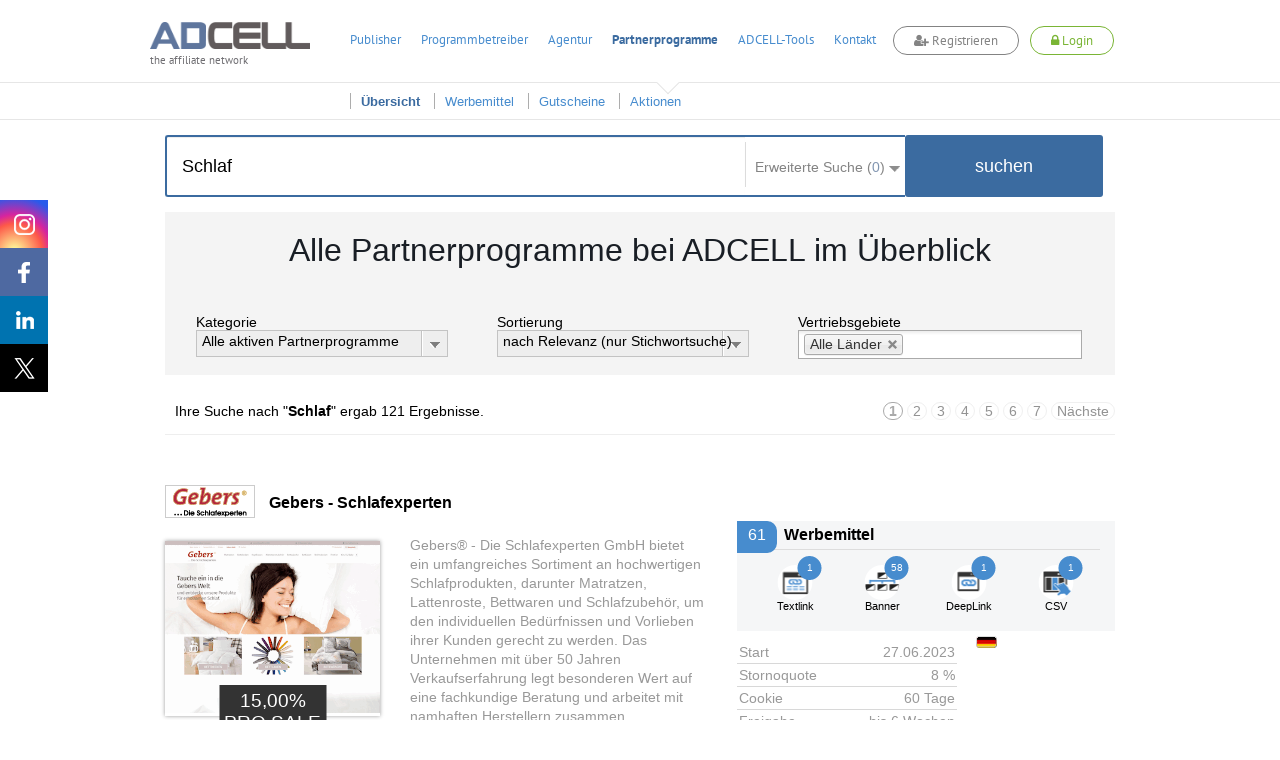

--- FILE ---
content_type: text/html; charset=UTF-8
request_url: https://www.adcell.de/partnerprogram/index/keyword/Schlaf
body_size: 32635
content:
<!DOCTYPE html>
<html itemscope itemtype="https://schema.org/WebSite">
<head>
    <meta name="robots" content="noindex, follow" />
<meta name="keywords" content="Partnerprogramme, Partnerprogrammsuche, Affiliate" />
<meta name="description" content="Hier finden Sie eine Übersicht über alle 2403 ADCELL Partnerprogramme.
Mit der Sortierung oder der Stichwortsuche finden Sie schnell das passende Partnerprogramm für sich." />
<meta name="viewport" content="width=device-width, initial-scale=1.0" />
<meta http-equiv="Content-Type" content="text/html; charset=UTF-8" />
<meta name="apple-itunes-app" content="app-id=763425776" />
<meta name="google-play-app" content="app-id=de.firstlead.adcell" />
<meta name="google-site-verification" content="vl5wW7zuQAN7NWCuw4GsWs34qOTkdhvQIJ2gRQOw9ow" />
<meta property="og:image" content="https://storage.googleapis.com/adcell_documents/media_library/fc/62/383862503eb083bff_adcell-og-image.png" />
<meta property="og:image:width" content="1200" />
<meta property="og:image:width" content="630" />    <title>Alle 2403 Partnerprogramme bei ADCELL im Überblick</title>    <link href="https://www.adcell.de/partnerprogramme" rel="canonical" />
<link href="https://www.adcell.de/partnerprogramme" itemprop="url" />
<link href="https://www.adcell.de/partnerprogramme/page/2" rel="next" />
<link href="/themes/adcell-default/ui/smoothness/jquery-ui-1.10.1.custom.min.css" media="screen" rel="stylesheet" type="text/css" />
<link href="/themes/adcell-default.css" media="all" rel="stylesheet" type="text/css" />
<link href="https://storage.googleapis.com/adcell_documents/media_library/77/a1/5159867c85e1580e08_favicon.png" rel="icon" type="image/png" />
<link href="https://storage.googleapis.com/adcell_documents/media_library/77/a1/5159867c85e1580e08_favicon.png" rel="apple-touch-icon" />    <script type="text/javascript" data-cmp-ab="1" data-cmp-host="c.delivery.consentmanager.net" data-cmp-cdn="cdn.consentmanager.net" data-cmp-codesrc="0" src="https://cdn.consentmanager.net/delivery/autoblocking/f75e1d8eec0a.js"></script>
<script type="text/javascript" src="/min/?g=jquery"></script>
<script type="text/javascript" src="/min/?g=jqueryui"></script>
<script type="text/javascript" src="/min/?g=bootstrap"></script>
<script type="text/javascript" src="/min/?g=slider,adcell,adcell_plugins"></script>
<script type="text/javascript" src="/min/?f=/js/adcell/pages/programsearch.js"></script></head>
<body>
<script type="text/javascript" src="/min/?f=/js/adcell/packages/dialog/dialognavigator.js"></script>
<!-- HEADER Section -->
<nav class="main-navi ">
    <div class="section header">
        <div class="container">

            <!-- LOGO Layer -->
            <div class="lay corporate-logo">
                <a href="/" target="_self" title="ADCELL Startseite" class="lay">
                    <img class="logo " src="/themes/adcell-default/images/adcell-logo.png" alt="ADCELL - The affiliate network" title="ADCELL - The affiliate network"/>
                    <p class="h3">the affiliate network</p>
                </a>
            </div>

            <!-- Mobile Navigation -->
            <nav class="navbar navbar-default hidden-md hidden-lg">
                <div class="container-fluid">
                    <!-- Brand and toggle get grouped for better mobile display -->
                    <div class="navbar-header">
                        <button type="button" class="navbar-toggle collapsed" data-toggle="collapse" data-target="#bs-example-navbar-collapse-1" aria-expanded="false">
                            <span class="icon-bar"></span>
                            <span class="icon-bar"></span>
                            <span class="icon-bar"></span>
                        </button>
                                                    <a class="register-button" title="register">
                                <span class="fa fa-user-plus"></span>
                                <span>Registrieren</span>
                            </a>
                            <a class="login-button" title="login">
                                <span class="fa fa-lock"></span>
                                <span>Login</span>
                            </a>
                                            </div>

                    <!-- Collect the nav links, forms, and other content for toggling -->
                    <div class="collapse navbar-collapse" id="bs-example-navbar-collapse-1">
                        <ul class="nav navbar-nav">
                                                                    <li class="dropdown">
                                            <a href="#" class="dropdown-toggle" data-toggle="dropdown" role="button" aria-haspopup="true" aria-expanded="false">Publisher <span class="caret"></span></a>
                                            <ul class="dropdown-menu">
                                                                                                        <li><a href="/affiliates/informationen" title="Informationen">Informationen</a></li>
                                                                                                            <li><a href="/affiliates" title="Anmelden">Anmelden</a></li>
                                                                                                </ul>
                                        </li>
                                                                            <li class="dropdown">
                                            <a href="#" class="dropdown-toggle" data-toggle="dropdown" role="button" aria-haspopup="true" aria-expanded="false">Programmbetreiber <span class="caret"></span></a>
                                            <ul class="dropdown-menu">
                                                                                                        <li><a href="/merchants/informationen" title="Informationen">Informationen</a></li>
                                                                                                            <li><a href="/merchants" title="Anmelden">Anmelden</a></li>
                                                                                                            <li><a href="/forecast" title="Forecast">Forecast</a></li>
                                                                                                </ul>
                                        </li>
                                                                            <li class="dropdown">
                                            <a href="#" class="dropdown-toggle" data-toggle="dropdown" role="button" aria-haspopup="true" aria-expanded="false">Agentur <span class="caret"></span></a>
                                            <ul class="dropdown-menu">
                                                                                                        <li><a href="/agenturen/informationen" title="Informationen">Informationen</a></li>
                                                                                                            <li><a href="/agenturen" title="Anmelden">Anmelden</a></li>
                                                                                                            <li><a href="/agencyforecast" title="Forecast">Forecast</a></li>
                                                                                                </ul>
                                        </li>
                                                                            <li class="dropdown">
                                            <a href="#" class="dropdown-toggle" data-toggle="dropdown" role="button" aria-haspopup="true" aria-expanded="false">Partnerprogramme <span class="caret"></span></a>
                                            <ul class="dropdown-menu">
                                                                                                        <li><a href="/partnerprogramme" title="Übersicht">Übersicht</a></li>
                                                                                                            <li><a href="/werbemittel" title="Werbemittel">Werbemittel</a></li>
                                                                                                            <li><a href="/promotion/couponlist" title="Gutscheine">Gutscheine</a></li>
                                                                                                            <li><a href="/promotion/actionlist" title="Aktionen">Aktionen</a></li>
                                                                                                </ul>
                                        </li>
                                                                            <li class="dropdown">
                                            <a href="#" class="dropdown-toggle" data-toggle="dropdown" role="button" aria-haspopup="true" aria-expanded="false">ADCELL-Tools <span class="caret"></span></a>
                                            <ul class="dropdown-menu">
                                                                                                        <li><a href="/adcell-tools" title="Übersicht">Übersicht</a></li>
                                                                                                            <li><a href="/adcell-tools/mobileapp" title="Mobile App">Mobile App</a></li>
                                                                                                            <li><a href="/adcell-tools/thirdparty" title="3rd Party Tracking">3rd Party Tracking</a></li>
                                                                                                            <li><a href="/adcell-tools/adb" title="Affiliate-Dashboard">Affiliate-Dashboard</a></li>
                                                                                                            <li><a href="/adcell-tools/csvmapper" title="CSV-Mapper">CSV-Mapper</a></li>
                                                                                                            <li><a href="/saisonkalender" title="Saisonkalender">Saisonkalender</a></li>
                                                                                                            <li><a href="/adcell-tools/affiliate-arena" title="Publisher Arena">Publisher Arena</a></li>
                                                                                                </ul>
                                        </li>
                                                                            <li><a href="/impressum" title="Kontakt">Kontakt</a></li>
                                                            </ul>
                    </div><!-- /.navbar-collapse -->
                </div><!-- /.container-fluid -->
            </nav>

            
            <ul class="lay menu hidden-sm hidden-xs " id="topmenu">
                                        <li>
                            <a href="/affiliates" title="Publisher">Publisher</a>
                        </li>
                                                <li>
                            <a href="/merchants" title="Programmbetreiber">Programmbetreiber</a>
                        </li>
                                                <li>
                            <a href="/agenturen" title="Agentur">Agentur</a>
                        </li>
                                                <li class="active ">
                            <a href="/partnerprogramme" title="Partnerprogramme">Partnerprogramme</a>
                        </li>
                                                <li>
                            <a href="/adcell-tools" title="ADCELL-Tools">ADCELL-Tools</a>
                        </li>
                                                <li>
                            <a href="/impressum" title="Kontakt">Kontakt</a>
                        </li>
                                            <li class="register-list">
                        <a class="register-button" title="register">
                            <span class="fa fa-user-plus"></span>
                            Registrieren
                        </a>
                    </li>
                    <li class="login-list">
                        <a class="login-button" title="login">
                            <span class="fa fa-lock"></span>
                            Login
                        </a>
                    </li>
                            </ul>

            
                            <script>
                    if (typeof (window.postReady) == 'undefined'){
                        window.postReady = {};
                    }

                    
                    postReady.initSubmit = function () {
                        var locator = document.location.href;
                        var url = locator.replace(/http:/, 'https:');
                        $('#loginformular').attr('action', url);
                    }
                </script>

                <!-- LOGIN Layer -->
                <div class="lay customer-login">
                    <span class="login-register-close">x</span>
                    <p class="login-register-title">Login</p>
                    <form id="loginformular" class="form login-user" method="post">
                        <input type="text" name="username" value="" class="input-medium" title="Ihr Benutzername" placeholder="Benutzername / Account-ID"/>
                        <input type="password" name="password" value="" class="input-medium" title="Ihr persönliches Passwort" placeholder="Passwort"/>
                        <input type="hidden" name="formaction" value="login" title="Einloggen"/>
                        <button data-icon="none" data-type="button" data-event="forceSubmit" class="btn-login">Einloggen</button>
                    </form>
                    <div class="forgotpassword-box">
                        <a class="forget-password-disable-button" href="/" id="forgotpassword-btn" target="_self" title="Sollten Sie Ihr persönliches Passwort vergessen haben, klicken Sie hier.">
                            Passwort vergessen?</a>
                    </div>
                </div>
                <div class="lay customer-register">
                    <span class="login-register-close">x</span>
                    <p class="login-register-title">Registrieren</p>
                    <div class="col-xs-4">
                        <a href="/affiliates" class="register-link">
                            <img src="/themes/adcell-default/images/redesign-2018/icon-affiliates-green.png" alt="Partner">
                            <p>als Publisher<br>
                                <span>Partner</span></p>
                        </a>
                    </div>
                    <div class="col-xs-4">
                        <a href="/merchants" class="register-link">
                            <img src="/themes/adcell-default/images/redesign-2018/icon-merchants-green.png" alt="Programmbetreiber">
                            <p>als Advertiser<br>
                                <span>Programmbetreiber</span></p>
                        </a>
                    </div>
                    <div class="col-xs-4">
                        <a href="/agenturen" class="register-link">
                            <img src="/themes/adcell-default/images/redesign-2018/icon-agenturen-green.png" alt="Agentur">
                            <p>als Agentur<br>
                                <span>Agency</span></p>
                        </a>
                    </div>
                </div>

                    </div>
    </div>

    <div class="subnavi hidden-sm hidden-xs">
        <div class="container">
            <ul class="lay submenu" id="submenu">
                                                <li data-parent="/affiliates" class="menuhidden mh">
                                    <a href="/affiliates/informationen" title="Informationen">
                                        Informationen                                    </a>
                                </li>
                                                            <li data-parent="/affiliates" class="menuhidden mh">
                                    <a href="/affiliates" title="Anmelden">
                                        Anmelden                                    </a>
                                </li>
                                                            <li data-parent="/merchants" class="menuhidden mh">
                                    <a href="/merchants/informationen" title="Informationen">
                                        Informationen                                    </a>
                                </li>
                                                            <li data-parent="/merchants" class="menuhidden mh">
                                    <a href="/merchants" title="Anmelden">
                                        Anmelden                                    </a>
                                </li>
                                                            <li data-parent="/merchants" class="menuhidden mh">
                                    <a href="/forecast" title="Forecast">
                                        Forecast                                    </a>
                                </li>
                                                            <li data-parent="/agenturen" class="menuhidden mh">
                                    <a href="/agenturen/informationen" title="Informationen">
                                        Informationen                                    </a>
                                </li>
                                                            <li data-parent="/agenturen" class="menuhidden mh">
                                    <a href="/agenturen" title="Anmelden">
                                        Anmelden                                    </a>
                                </li>
                                                            <li data-parent="/agenturen" class="menuhidden mh">
                                    <a href="/agencyforecast" title="Forecast">
                                        Forecast                                    </a>
                                </li>
                                                            <li data-parent="/partnerprogramme" class="active menuvisible mv">
                                    <a href="/partnerprogramme" title="Übersicht">
                                        Übersicht                                    </a>
                                </li>
                                                            <li data-parent="/partnerprogramme" class="menuvisible mv">
                                    <a href="/werbemittel" title="Werbemittel">
                                        Werbemittel                                    </a>
                                </li>
                                                            <li data-parent="/partnerprogramme" class="menuvisible mv">
                                    <a href="/promotion/couponlist" title="Gutscheine">
                                        Gutscheine                                    </a>
                                </li>
                                                            <li data-parent="/partnerprogramme" class="menuvisible mv">
                                    <a href="/promotion/actionlist" title="Aktionen">
                                        Aktionen                                    </a>
                                </li>
                                                            <li data-parent="/adcell-tools" class="menuhidden mh">
                                    <a href="/adcell-tools" title="Übersicht">
                                        Übersicht                                    </a>
                                </li>
                                                            <li data-parent="/adcell-tools" class="menuhidden mh">
                                    <a href="/adcell-tools/mobileapp" title="Mobile App">
                                        Mobile App                                    </a>
                                </li>
                                                            <li data-parent="/adcell-tools" class="menuhidden mh">
                                    <a href="/adcell-tools/thirdparty" title="3rd Party Tracking">
                                        3rd Party Tracking                                    </a>
                                </li>
                                                            <li data-parent="/adcell-tools" class="menuhidden mh">
                                    <a href="/adcell-tools/adb" title="Affiliate-Dashboard">
                                        Affiliate-Dashboard                                    </a>
                                </li>
                                                            <li data-parent="/adcell-tools" class="menuhidden mh">
                                    <a href="/adcell-tools/csvmapper" title="CSV-Mapper">
                                        CSV-Mapper                                    </a>
                                </li>
                                                            <li data-parent="/adcell-tools" class="menuhidden mh">
                                    <a href="/saisonkalender" title="Saisonkalender">
                                        Saisonkalender                                    </a>
                                </li>
                                                            <li data-parent="/adcell-tools" class="menuhidden mh">
                                    <a href="/adcell-tools/affiliate-arena" title="Publisher Arena">
                                        Publisher Arena                                    </a>
                                </li>
                                        </ul>
        </div>
    </div>
</nav>

<!-- SOCIAL -->
<div class="lay social" data-spy="affix" data-offset-top="20" data-offset-bottom="620">
    <a class="socialmedia instagram" target="_blank" href="https://www.instagram.com/adcell_de" title="ADCELL auf Instagram">
        <span></span>
    </a>
    <a class="socialmedia facebook" target="_blank" href="https://www.facebook.com/adcell.de" title="ADCELL auf Facebook">
        <span></span>
    </a>
    <a class="socialmedia linkedin" target="_blank" href="https://de.linkedin.com/organization-guest/company/adcell-firstlead-gmbh" title="ADCELL bei LinkedIn">
        <span></span>
    </a>
    <a class="socialmedia twitter" target="_blank" href="https://x.com/ADCELL" title="ADCELL auf X">
        <span></span>
    </a>
</div>
<style>
    /* Navigation */
    .forget-password-disable-button {
        pointer-events: none;
        opacity: 0.5;
    }
    .section.header > .container{
        position: relative;
    }
    .section.header > .container *{
        font-family: Adcell, Arial, sans-serif !important;
    }
    .register-button, .login-button {
        border-radius: 20px;
        -webkit-transition: 0.5s ease;
        -moz-transition: 0.5s ease;
        -ms-transition: 0.5s ease;
        -o-transition: 0.5s ease;
        transition: 0.5s ease;
        display: inline-block;
        font-size: 16px;
        font-weight: 700;
        margin-top: -4px;
        padding: 5px 20px !important;
        background-color: #fff;
    }
    .register-button {
        color: #838383 !important;
        border: 1px solid #838383;
    }
    .login-button {
        color: #7ab535 !important;
        border: 1px solid #7ab535;
    }
    .lay.customer-login input.input-medium {
        border: none!important;
        border-bottom: 1px solid #aaa!important;
    }
    #topmenu a.login-button span.fa,
    #topmenu a.register-button span.fa,
    .navbar-header a.login-button span.fa,
    .navbar-header a.register-button span.fa{
        font-family: FontAwesome!important;
    }
    .register-button:hover {
        background-color: #838383;
        cursor: pointer;
        color: #fff!important;
    }
    .login-button:hover {
        background-color: #7ab535;
        cursor: pointer;
        color: #fff!important;
    }
    .login-button > img {
        left: -5px;
        position: relative;
        top: 1px;
        transition: opacity 0.2s ease 0s, width 0.2s ease 0s, color 0.2s ease 0s;
        -webkit-transition: opacity 0.2s ease 0s, width 0.2s ease 0s, color 0.2s ease 0s;
        -moz-transition: opacity 0.2s ease 0s, width 0.2s ease 0s, color 0.2s ease 0s;
        -ms-transition: opacity 0.2s ease 0s, width 0.2s ease 0s, color 0.2s ease 0s;
        -o-transition: opacity 0.2s ease 0s, width 0.2s ease 0s, color 0.2s ease 0s;
        filter: brightness(0) invert(1);
        -webkit-filter: brightness(0) invert(1);
    }
    .main-navi {
        position: fixed;
        width: 100%;
        z-index: 100;
        top: 0;
    }
    .subnavi {
        border-top: 1px solid #e6e6e6;
        background: rgba(255, 255, 255, 0.87) none repeat scroll 0 0;
        border-bottom: 1px solid #e6e6e6;
    }
    .subnavi .container {
        padding: 0;
    }
    .subnavi.sub-shadow {
        box-shadow: 0 1px 3px 0 rgba(0, 0, 0, 0.1);
    }
    .logged-navi .lay.submenu {
        float: left;
        min-width: 0;
    }
    .navbar-toggle.customer-btn {
        padding: 21px 20px;
    }
    .customer-user-icon {
        display: block;
        height: 22px;
        width: 22px;
    }
    .text-red {
        color: #f00;
    }

    /* User Daten */
    .customer-info {
        display: flex;
    }
    table.table.table-customerinfo {
        width: auto;
    }
    .rating-tooltip-header {
        font-weight: bold;
        margin-top: 15px;
    }
    .credit-button {
        background: #fff;
        border: 1px solid #478cce;
        color: #478cce;
        padding: 2px 11px;
        margin-top: 8px;
        border-radius: 12px;
        transition: all 0.5s ease 0s;
        -webkit-transition: all 0.5s ease 0s;
        -ms-transition: all 0.5s ease 0s;
        -moz-transition: all 0.5s ease 0s;
        -o-transition: all 0.5s ease 0s;
        float: right;
        margin-bottom: 0;
    }
    .credit-button:hover {
        background: #478cce;
        border: 1px solid #478cce;
        color: #fff;
    }
    .section.header > .container .fa-plus-circle,
    .section.header > .container  .fa-money,
    .section.header > .container  .fa-check-circle {
        font-family: inherit!important;
        font: normal normal normal 14px/1 FontAwesome!important;
    }
    .section.header > .container .fa-plus-circle  {
        margin: 1px 5px 0 0;
    }
    .section.header > .container  .fa-money {
        margin: 1px 7px 0 0;
    }
    .section.header > .container  .fa-check-circle {
        margin: 6px 7px 0 0;
        color: #7ab535;
    }
    .right a.ui-button .ui-button-text {
        padding: 2px 11px;
        margin-top: -4px;
        color: #7ab535;
        background: #fff;
        border: 1px solid #7AB535;
        border-radius: 30px;
        transition: all 0.5s ease 0s;
        -webkit-transition: all 0.5s ease 0s;
        -ms-transition: all 0.5s ease 0s;
        -moz-transition: all 0.5s ease 0s;
        -o-transition: all 0.5s ease 0s;
    }
    .right a.ui-button .ui-button-text:hover {
        color: #fff;
        background: #7ab535;
    }
    #applyPayout.ui-state-default .ui-icon.ui-icon-adcell-money {
        display: none;
    }
    #account.ui-state-default .ui-icon.ui-icon-adcell-money {
        display: block;
    }
    #applyPayout {
        background: #fff;
        border: inherit;
        position: relative;
        margin-right: 18px;
    }
    #applyPayout .payout-new {
        background: #ff5353;
        color: #fff;
        position: absolute;
        top: -10px;
        right: -14px;
        padding: 0 5px;
        border-radius: 10px;
        font-size: 11px;
        font-weight: bold;
        line-height: 1.5;
    }
    .ui-dialog-content.ui-widget-content span.fa.fa-exclamation-triangle {
        color: #ff5353;
        float: left;
        font-size: 18px;
        margin-top: 11px;
    }
    .ui-dialog-content.ui-widget-content h4 {
        font-size: 20px;
        margin: 7px 0 19px 28px;
        font-weight: 500;
    }
    .merchant-list {
        width: 100%;
        margin-bottom: 30px;
    }
    .merchant-list-head {
        border-bottom: 2px solid #ddd;
    }
    .merchant-list-data {
        border-top: 1px solid #ddd;
    }
    .merchant-list-head,
    .merchant-list-data {
        padding: 5px 20px 5px 8px;
    }

    /* Social ausblenden wenn eingeloggt */
    .logged-navi + .social {
        display: none;
    }

    .login-register-title {
        display: none;
        width: 100%;
        float: left;
        text-align: center;
        font-size: 18px;
        margin-top: -7px;
    }
    .login-register-close {
        position: absolute;
        color: #FF5353;
        top: 9px;
        right: 5px;
        font-size: 18px;
        line-height: 0;
        cursor: pointer;
    }
    .page-error .login-register-close {
        display: none;
    }
    .account-type {
        background: #fff;
        width: 80px;
        float: right;
        margin-left: 15px;
        margin-top: -11px;
        border: 1px solid #ddd;
        border-radius: 0 0 5px 5px;
        text-align: center;
        padding-top: 6px;
        color: #333;
        font-weight: normal;
        box-shadow: 0px 3px 2px rgba(0,0,0,0.1);
        font-size: 12px;
        padding-bottom: 8px;
    }
    .account-type img {
        display: inline-block;
        width: 40px;
        height: 30px;
        margin-top: 5px;
        filter: grayscale(1);
        -webkit-filter: grayscale(1);
    }
    .dlgnav-Bg, .dlgnav-nc-Bg {
        background-color: #f3f3f3;
        border-radius: 50%;
        display: inline-block;
        height: 60px;
        margin: 13px 20px;
        width: 60px;
        box-sizing: content-box;
        -webkit-transition: background-color 0.5s ease;
        -moz-transition: background-color 0.5s ease;
        -ms-transition: background-color 0.5s ease;
        -o-transition: background-color 0.5s ease;
        transition: background-color 0.5s ease;
        cursor: pointer;
    }
    .dlgnav-nc-Bg:hover,
    .dlgnav-nc-Bg.active {
        background-color: #3b6ba0;
    }
    .workflowsteps-MiniIcon {
        background-image: url("/themes/adcell-default/images/icons/programm-sprite.png");
        display: block;
        height: 42px;
        margin: 9px;
        width: 42px;
    }
    .workflowsteps-MiniIcon.infoIcon {
        background-position: -376px -183px;
    }
    .workflowsteps-MiniIcon.infoIcon:hover,
    .dlgnav-Bg.active, .dlgnav-nc-Bg.active .workflowsteps-MiniIcon.infoIcon {
        background-position: -376px -224px;
    }
    .workflowsteps-MiniIcon.codeIcon {
        background-position: -168px -182px;
    }
    .workflowsteps-MiniIcon.codeIcon:hover,
    .dlgnav-Bg.active, .dlgnav-nc-Bg.active .workflowsteps-MiniIcon.codeIcon {
        background-position: -168px -224px;
    }
    .workflowsteps-MiniIcon.testIcon {
        background-position: -415px -182px;
    }
    .workflowsteps-MiniIcon.testIcon:hover,
    .dlgnav-Bg.active, .dlgnav-nc-Bg.active .workflowsteps-MiniIcon.testIcon {
        background-position: -415px -223px;
    }
    .dlgnav-Bg.active .workflow-title.smallFont, .dlgnav-nc-Bg.active .workflow-title.smallFont {
        border-bottom: 3px solid #3b6ba0;
    }
    .oneLine {
        padding-bottom: 5px !important;
        padding-top: 9px;
    }
    .workflow-title {
        font-size: 12px;
        text-align: center;
        color: #676767;
    }
    .workflow-title.smallFont {
        color: #676767;
        height: 22px;
        margin-top: 5px;
        padding-bottom: 14px;
        position: absolute;
        width: 60px;
        box-sizing: content-box;
    }
    .tracking-icon {
        width: 21px;
        height: 21px;
        display: inline-block;
        margin-right: 6px;
        position: relative;
    }
    .tracking-icon::before {
        background-image: url("/themes/adcell-default/images/icons/tracking-icons.png");
        content: "";
        position: absolute;
        width: 21px;
        height: 21px;
        left: 0;
        top: 3px;
    }
    .tracking-icon.first-party-icon::before {
        background-position: -21px 0;
    }
    .tracking-icon.first-party-icon::after {
        content: "Neu";
        text-transform: uppercase;
        background-color: #f5524e;
        position: absolute;
        border-radius: 10px;
        padding: 0 3px;
        color: #fff;
        font-size: 8px;
        left: 12px;
        top: -6px;
    }
    .status-test.test-failed {
        color: #a94442;
    }
    /* RESPONSIVE ANPASSUNGEN */
    @media (max-width: 1200px) {
        .lay.menu {
            padding-left: 27px;
        }
    }
    @media (max-width: 991px) {
        .register-button {
            float: right;
            height: 100%;
            margin-top: 14px;
            margin-right: 20px;
            padding: 5px 20px !important;
        }
        .lay.customer-register {
            right: -44px;
            top: 130%;
        }
        .lay.customer-login {
            right: 178px;
            top: 130%;
        }
        .lay.customer-login::after {
            left: 119px;
        }
        .login-button {
            float: right;
            height: 100%;
            margin-top: 14px;
            margin-right: 20px;
            padding: 5px 20px !important;
        }
        .login-button > img {
            display: block;
            margin: 0 auto;
            position: initial;
        }
        .customer-info {
            display: none;
        }
        .section.header > .container, .section.header .container-fluid {
            padding: 0;
        }
        .navbar-header {
            float: none;
        }
        .navbar-toggle {
            display: block;
        }
        .navbar-collapse {
            border-top: 1px solid transparent;
            box-shadow: inset 0 1px 0 rgba(255,255,255,0.1);
        }
        .navbar-collapse.collapse {
            display: none !important;
        }
        .navbar-nav {
            float: none!important;
            margin: 7.5px -15px;
        }
        .navbar-nav>li {
            float: none;
        }
        .navbar-nav>li>a {
            padding-top: 10px;
            padding-bottom: 10px;
        }
        .navbar-text {
            float: none;
            margin: 15px 0;
        }
        .navbar-nav .open .dropdown-menu {
            background-color: #f7f7f7;
            border: 0 none;
            box-shadow: none;
            float: none;
            margin-top: 0;
            position: static;
            width: auto;
        }
        /* since 3.1.0 */
        .navbar-collapse.collapse.in {
            display: block!important;
        }
        .collapsing {
            overflow: hidden!important;
        }
        .lay.corporate-logo {
            margin-bottom: 10px;
            margin-left: 20px;
            margin-top: 10px;
        }
        .navbar-default {
            background: none;
            border: none;
        }
        .navbar {
            margin: 0;
        }
        .section.header {
            padding: 0;
            border-bottom: 1px solid #ddd;
        }
        .navbar-toggle {
            -moz-border-bottom-colors: none;
            -moz-border-left-colors: none;
            -moz-border-right-colors: none;
            -moz-border-top-colors: none;
            border-color: -moz-use-text-color -moz-use-text-color -moz-use-text-color #ddd;
            border-image: none;
            border-radius: 0;
            border-style: none none none solid;
            border-width: medium medium medium 1px;
            margin: 0;
            padding: 25px 20px;
        }
        .navbar-nav {
            margin: 0 -15px;
        }
        .nav > li {
            border-bottom: 1px solid #ddd;
        }
    }
    @media (max-width: 767px) {
        .section.header .container-fluid {
            padding: 0 15px;
        }
        .section.header > .container {
            padding: 0;
        }
        .login-button, .register-button {
            font-size: 12px;
            padding: 4px 13px !important;
            margin-top: 19px;
            margin-right: 10px;
        }
        .lay.customer-login {
            right: 105px;
        }
        .lay.customer-register {
            right: 54px;
        }
        .lay.customer-register::after {
            left: 320px;
        }
    }
    @media (max-width: 460px) {
        a.login-button span,
        a.register-button span {
            display: none;
        }
        a.login-button span.fa,
        a.register-button span.fa {
            display: inline;
        }
        .lay.customer-register {
            width: 160px;
            right: 34px;
        }
        .lay.customer-register .col-xs-4 {
            width: 100%;
        }
        .lay.customer-register .col-xs-4:nth-child(4) {
            border: none;
            margin: 17px 0;
        }
        .lay.customer-register::after {
            left: 90px;
        }
        .lay.customer-login {
            right: 34px;
        }
        .lay.customer-login::after {
            left: 129px;
        }
        .login-register-title {
            display: block;
        }
    }
    @media (max-width: 380px) {
        .lay.corporate-logo .logo {
            width: 130px;
        }
        .lay.corporate-logo {
            margin-left: 10px;
            margin-top: 15px;
        }
    }
</style>

<script>

    // Auf Click des Login-Buttons erscheint das Login-Formular
    $(".login-button").click(function(){
        $(".container").find(".customer-login").fadeToggle("fast", "linear");
        $(".container").find(".customer-register").fadeOut("fast", "linear");
    });

    // Auf Click des Registrieren-Buttons erscheint das Registrieren-Formular
    $(".register-button").click(function(){
        $(".container").find(".customer-register").fadeToggle("fast", "linear");
        $(".container").find(".customer-login").fadeOut("fast", "linear");
    });

    // Schließt die Formulare wenn auf den Bildschirm geklickt wird
    $('body').click(function(e){
        if ( $(e.target).is('.login-register-close') || !$(e.target).parents().is('.main-navi') ) {
            $(".container").find(".customer-register").fadeOut("fast", "linear");
            $(".container").find(".customer-login").fadeOut("fast", "linear");
        }
    });

    // MOBILE - Auf Click des Customer-Buttons erscheinen die Kundendaten
    $(".customer-btn").click(function(){
        $(".customer-info").fadeToggle("fast", "linear");
    });

    // Navigation Pfeil entfernen bzw. hinzufügen
    $('#topmenu li').on('mouseenter', function(ev){
        var href = $(this).find('a').attr('href');
        $('#topmenu li').removeClass('navi-arrow');
        var numSubNaviElements = $('#submenu li[data-parent="' + href + '"]').length;
        if( numSubNaviElements > 0 ){
            $(this).addClass('navi-arrow');
        }

        var $activeListElement = $('#topmenu li.active');
        if($(this).find('a').text() != $activeListElement.find('a').text()){
            $activeListElement.addClass('no-arrow');
        }
    });

    $('.main-navi').on('mouseleave', function(ev){
        $('#topmenu li').removeClass('navi-arrow');
        var href = $('#topmenu li.active').find('a').attr('href');
        var numSubNaviElements = $('#submenu li[data-parent="' + href + '"]').length;
        if( numSubNaviElements > 0 ){
            $('#topmenu li.active').removeClass('no-arrow');
        }

        $('#submenu li').removeClass('menuvisible').addClass('menuhidden');
        $('#submenu li.menuhidden[data-parent="' + href + '"]').removeClass('menuhidden').addClass('menuvisible');
    });

    // Subnavi Box-shadow hinzufügen, wenn seite scrollt
    $(window).scroll(function() {
        if ($(this).scrollTop() > 70){
            $('.subnavi').addClass("sub-shadow");
        }
        else{
            $('.subnavi').removeClass("sub-shadow");
        }
    });
</script>


<script>
    // First-Party-Tracking-Dialog
    var firstPartyTrackingDlg = {
        'open' : function (programId, currentPage) {

            if (currentPage == undefined) {
                currentPage = 0;
            }

            var pages = [
                {
                    dialogTitle: "Infos",
                    pageLeave: function () {
                    },
                    url: '/merchant/tracking/getfirstpartyinfo',
                    navItem: '<span class="workflowsteps-MiniIcon infoIcon navbarIcon"></span><p class="workflow-title smallFont oneLine">Infos</p>',
                    CSSclass: 'dlgnav-nc-Bg firstpartyinfo',
                },
                {
                    dialogTitle: "Code",
                    pageLeave: function () {
                    },
                    url: '/merchant/tracking/getfirstpartycode',
                    navItem: '<span class="workflowsteps-MiniIcon codeIcon navbarIcon"></span><p class="workflow-title smallFont oneLine">Code</p>',
                    CSSclass: 'dlgnav-nc-Bg firstpartycode',
                },
                {
                    dialogTitle: "Test",
                    pageLeave: function () {
                    },
                    url: '/merchant/tracking/getfirstpartytest/programId/' + programId,
                    navItem: '<span class="workflowsteps-MiniIcon testIcon navbarIcon"></span><p class="workflow-title smallFont oneLine">Test</p>',
                    CSSclass: 'dlgnav-nc-Bg firstpartytest',
                },
            ];

            var dnav = adcell.dialog.dialognavigator({
                pages: pages,
                currentPageIndex: currentPage
            });

            dnav.showDialog();
            adcell.dialog.dnav = dnav;
        }
    }

    function openFirstPartyTrackingDlg (programId) {
        $.ajax({
            type: "POST",
            url: '/merchant/tracking/hasfirstpartytracking',
            data: {
                'programId' : programId
            },
            dataType:'json',
            success: function (msg) {
                if (msg.status == 'ok' && msg.active == true) {
                    if (msg.showTrackingDlg == false) {
                        return false;
                    }

                    var currentPage = 0;
                    if (msg.hasFirstPartyTracking == true) {
                        currentPage = 2;
                    }

                    firstPartyTrackingDlg.open(programId, currentPage);
                }

            }
        });
    }

    </script>
<section>
    <div class="wp ">
        <div class="container">
            <div class="lay block-content style-4">
                <div class="lay searchbar-box">
                    <div class="container programsearch-programoverview" style="padding: 0px;">
        <div class="search-content">
            <div class="search-box container">
                <form class="form" method="post" itemprop="potentialAction" itemscope itemtype="https://schema.org/SearchAction">
                    <meta itemprop="target" content="https://www.adcell.de/partnerprogram/index?keyword={searchKeyword}"/>
                    <input type="text" id="partSearch" name="searchKeyword" value="Schlaf" placeholder="Suche in 2403 Partnerprogrammen ..."  title="Suche" itemprop="query-input"/>
                    <div class="searchFilterContainer">
                        <div class="searchFilterCnt">
                            <div class="searchFilterHeader">
                                <span class="searchFilterHeaderLabel">Erweiterte Suche (<span id="count-checked-checkboxes">0</span>)</span>
                                <span><img class="logo" src="/themes/adcell-default/images/icons/search-arrow.png" alt="Suchpfeil"/></span>
                            </div>
                        </div>
                        <div class="searchFilterContent">
                            <label><input class="searchFilterCb" type="checkbox" name="searchFilter[]" value="lead" />Lead-Events</label>
                            <label><input class="searchFilterCb" type="checkbox" name="searchFilter[]" value="sale" />Sale-Events</label>
                            <label><input class="searchFilterCb" type="checkbox" name="searchFilter[]" value="exclusive" />Exklusiv</label>
                            <label><input class="searchFilterCb" type="checkbox" name="searchFilter[]" value="lifetime" />Lifetime-Vergütung</label>
                            <label><input class="searchFilterCb" type="checkbox" name="searchFilter[]" value="coupon" />Gutscheine</label>
                            <label><input class="searchFilterCb" type="checkbox" name="searchFilter[]" value="csv" />CSV-Datei</label>
                            <label><input class="searchFilterCb" type="checkbox" name="searchFilter[]" value="sem" />SEM-Freigabe</label>
                            <label><input class="searchFilterCb" type="checkbox" name="searchFilter[]" value="pla" />PLA-Freigabe</label>
                            <label><input class="searchFilterCb" type="checkbox" name="searchFilter[]" value="cashback" />Cashback</label>
                            <label><input class="searchFilterCb" type="checkbox" name="searchFilter[]" value="incentive" />Incentive Traffic</label>
                            <label><input class="searchFilterCb" type="checkbox" name="searchFilter[]" value="retargeting" />Retargeting</label>
                            <label><input class="searchFilterCb" type="checkbox" name="searchFilter[]" value="postview" />PostView</label>
                            <label><input class="searchFilterCb" type="checkbox" name="searchFilter[]" value="https" />HTTPS-fähig</label>
                        </div>
                    </div>
                    <button id="submitSearch" class="con-plus" data-type="button"><span class="fa fa-search"></span><span class="search-text">suchen</span></button>
                </form>
            </div>
            <script>
                programSearch.init();
            </script>
        </div>
</div>
                </div>
                <div class="lay filterfield-box">
                    <div class="col-xs-12">
                        <h1 class="text-center h1 headline-bold">Alle Partnerprogramme bei ADCELL im Überblick</h1>
                    </div>
                    <div class="col-xs-12">
                        <div class="searchOptionContainer">
                            <label for="category">Kategorie</label>
                            <br/>
                            <select name="category" id="category">
                                <option value="all" selected="selected">Alle aktiven Partnerprogramme</option>
                                <option value="35" >Accessoires & Schmuck</option><option value="36" >An- & Verkauf / ReCommerce</option><option value="2" >Auto & Zubehör</option><option value="37" >Bildung & Beruf</option><option value="4" >Bücher, Film & Musik</option><option value="9" >Erotik</option><option value="30" >Erotikshops</option><option value="34" >Essen & Trinken</option><option value="28" >Familie & Kinder</option><option value="38" >Freizeit & Garten</option><option value="26" >Games</option><option value="39" >Gesundheit & Pflege</option><option value="11" >Gewinnspiele</option><option value="13" >Handy & Telekommunikation</option><option value="33" >Haus & Wohnen</option><option value="16" >Kleidung & Mode</option><option value="41" >Online-Druckereien</option><option value="18" >Reise & Urlaub</option><option value="42" >Social Networks & Dating</option><option value="19" >Sport & Fitness</option><option value="43" >Technik</option><option value="44" >Tiere & Hobby</option><option value="21" >Wirtschaft & Finanzen</option><option value="31" >Zeitung & Zeitschriften</option>                            </select>
                        </div>
                        <div class="searchOptionContainer">
                            <label for="sort">Sortierung</label>
                            <br/>
                            <select name="sort" id="sort">
                                <option value="best">Die besten Partnerprogramme</option>
                                <option value="actual">Die neusten Partnerprogramme</option>
                                <option value="alphabetically" >Alphabetisch</option>
                                <option value="cancelratio" >Stornoquote</option>
                                <option value="paybacktime" >durchschnittliche Freigabezeit</option>
                                <option value="age" >nach Programmalter</option>
                                <option value="relevance"  selected="selected">nach Relevanz (nur Stichwortsuche)</option>
                            </select>
                        </div>
                                                <div class="searchOptionContainer">
                            <label for="salesRegion">Vertriebsgebiete</label>
                            <br/>
                            <select name="salesRegion" id="salesRegion" multiple="multiple" data-oldvalues="">
                                <option value="all" >Alle Länder</option>
                                                                    <option value="1" >Deutschland</option>
                                                                    <option value="2" >Österreich</option>
                                                                    <option value="3" >Schweiz</option>
                                                                    <option value="5" >Ägypten</option>
                                                                    <option value="11" >Äquatorialguinea</option>
                                                                    <option value="15" >Äthiopien</option>
                                                                    <option value="4" >Afghanistan</option>
                                                                    <option value="6" >Albanien</option>
                                                                    <option value="7" >Algerien</option>
                                                                    <option value="8" >Andorra</option>
                                                                    <option value="9" >Angola</option>
                                                                    <option value="10" >Antigua und Barbuda</option>
                                                                    <option value="12" >Argentinien</option>
                                                                    <option value="13" >Armenien</option>
                                                                    <option value="14" >Aserbaidschan</option>
                                                                    <option value="16" >Australien</option>
                                                                    <option value="17" >Bahamas</option>
                                                                    <option value="18" >Bahrain</option>
                                                                    <option value="19" >Bangladesch</option>
                                                                    <option value="20" >Barbados</option>
                                                                    <option value="21" >Belarus</option>
                                                                    <option value="22" >Belgien</option>
                                                                    <option value="23" >Belize</option>
                                                                    <option value="24" >Benin</option>
                                                                    <option value="25" >Bhutan</option>
                                                                    <option value="26" >Bolivien</option>
                                                                    <option value="27" >Bosnien und Herzegowina</option>
                                                                    <option value="28" >Botsuana</option>
                                                                    <option value="29" >Brasilien</option>
                                                                    <option value="30" >Brunei Darussalam</option>
                                                                    <option value="31" >Bulgarien</option>
                                                                    <option value="32" >Burkina Faso</option>
                                                                    <option value="33" >Burundi</option>
                                                                    <option value="34" >Chile</option>
                                                                    <option value="35" >China</option>
                                                                    <option value="36" >Cookinseln</option>
                                                                    <option value="37" >Costa Rica</option>
                                                                    <option value="38" >Dänemark</option>
                                                                    <option value="39" >Dominica</option>
                                                                    <option value="40" >Dominikanische Republik</option>
                                                                    <option value="41" >Dschibuti</option>
                                                                    <option value="42" >Ecuador</option>
                                                                    <option value="43" >El Salvador</option>
                                                                    <option value="44" >Elfenbeinküste</option>
                                                                    <option value="45" >Eritrea</option>
                                                                    <option value="46" >Estland</option>
                                                                    <option value="47" >Fidschi</option>
                                                                    <option value="48" >Finnland</option>
                                                                    <option value="49" >Frankreich</option>
                                                                    <option value="50" >Gabun</option>
                                                                    <option value="51" >Gambia</option>
                                                                    <option value="52" >Georgien</option>
                                                                    <option value="53" >Ghana</option>
                                                                    <option value="194" >Gibraltar</option>
                                                                    <option value="54" >Grenada</option>
                                                                    <option value="55" >Griechenland</option>
                                                                    <option value="56" >Großbritannien</option>
                                                                    <option value="57" >Guatemala</option>
                                                                    <option value="58" >Guinea</option>
                                                                    <option value="59" >Guinea-Bissau</option>
                                                                    <option value="60" >Guyana</option>
                                                                    <option value="61" >Haiti</option>
                                                                    <option value="62" >Honduras</option>
                                                                    <option value="195" >Hong Kong</option>
                                                                    <option value="63" >Indien</option>
                                                                    <option value="64" >Indonesien</option>
                                                                    <option value="65" >Irak</option>
                                                                    <option value="66" >Iran</option>
                                                                    <option value="67" >Irland</option>
                                                                    <option value="68" >Island</option>
                                                                    <option value="69" >Israel</option>
                                                                    <option value="70" >Italien</option>
                                                                    <option value="71" >Jamaika</option>
                                                                    <option value="72" >Japan</option>
                                                                    <option value="73" >Jemen</option>
                                                                    <option value="74" >Jordanien</option>
                                                                    <option value="75" >Kambodscha</option>
                                                                    <option value="76" >Kamerun</option>
                                                                    <option value="77" >Kanada</option>
                                                                    <option value="78" >Kap Verde</option>
                                                                    <option value="79" >Kasachstan</option>
                                                                    <option value="80" >Katar</option>
                                                                    <option value="81" >Kenia</option>
                                                                    <option value="82" >Kirgisistan</option>
                                                                    <option value="83" >Kiribati</option>
                                                                    <option value="84" >Kolumbien</option>
                                                                    <option value="85" >Komoren</option>
                                                                    <option value="86" >Kongo</option>
                                                                    <option value="87" >Korea (Demokratische Volksrepublik)</option>
                                                                    <option value="88" >Korea (Republik)</option>
                                                                    <option value="89" >Kroatien</option>
                                                                    <option value="90" >Kuba</option>
                                                                    <option value="91" >Kuwait</option>
                                                                    <option value="92" >Laos</option>
                                                                    <option value="93" >Lesotho</option>
                                                                    <option value="94" >Lettland</option>
                                                                    <option value="95" >Libanon</option>
                                                                    <option value="96" >Liberia</option>
                                                                    <option value="97" >Libyen</option>
                                                                    <option value="98" >Liechtenstein</option>
                                                                    <option value="99" >Litauen</option>
                                                                    <option value="100" >Luxemburg</option>
                                                                    <option value="101" >Madagaskar</option>
                                                                    <option value="102" >Malawi</option>
                                                                    <option value="103" >Malaysia</option>
                                                                    <option value="104" >Malediven</option>
                                                                    <option value="105" >Mali</option>
                                                                    <option value="106" >Malta</option>
                                                                    <option value="107" >Marokko</option>
                                                                    <option value="108" >Marshallinseln</option>
                                                                    <option value="109" >Mauretanien</option>
                                                                    <option value="110" >Mauritius</option>
                                                                    <option value="111" >Mazedonien</option>
                                                                    <option value="112" >Mexiko</option>
                                                                    <option value="113" >Mikronesien</option>
                                                                    <option value="114" >Moldau</option>
                                                                    <option value="115" >Monaco</option>
                                                                    <option value="116" >Mongolei</option>
                                                                    <option value="117" >Montenegro</option>
                                                                    <option value="118" >Mosambik</option>
                                                                    <option value="119" >Myanmar</option>
                                                                    <option value="120" >Namibia</option>
                                                                    <option value="121" >Nauru</option>
                                                                    <option value="122" >Nepal</option>
                                                                    <option value="123" >Neuseeland</option>
                                                                    <option value="124" >Nicaragua</option>
                                                                    <option value="125" >Niederlande</option>
                                                                    <option value="126" >Niger</option>
                                                                    <option value="127" >Nigeria</option>
                                                                    <option value="128" >Norwegen</option>
                                                                    <option value="129" >Oman</option>
                                                                    <option value="130" >Pakistan</option>
                                                                    <option value="131" >Palau</option>
                                                                    <option value="132" >Panama</option>
                                                                    <option value="133" >Papua-Neuguinea</option>
                                                                    <option value="134" >Paraguay</option>
                                                                    <option value="135" >Peru</option>
                                                                    <option value="136" >Philippinen</option>
                                                                    <option value="137" >Polen</option>
                                                                    <option value="138" >Portugal</option>
                                                                    <option value="139" >Ruanda</option>
                                                                    <option value="140" >Rumänien</option>
                                                                    <option value="141" >Russische Föderation</option>
                                                                    <option value="162" >Südafrika</option>
                                                                    <option value="142" >Salomonen</option>
                                                                    <option value="143" >Sambia</option>
                                                                    <option value="144" >Samoa</option>
                                                                    <option value="145" >San Marino</option>
                                                                    <option value="146" >Saudi-Arabien</option>
                                                                    <option value="147" >Schweden</option>
                                                                    <option value="148" >Senegal</option>
                                                                    <option value="149" >Serbien</option>
                                                                    <option value="150" >Seychellen</option>
                                                                    <option value="151" >Sierra Leone</option>
                                                                    <option value="152" >Simbabwe</option>
                                                                    <option value="153" >Singapur</option>
                                                                    <option value="154" >Slowakei</option>
                                                                    <option value="155" >Slowenien</option>
                                                                    <option value="156" >Somalia</option>
                                                                    <option value="157" >Spanien</option>
                                                                    <option value="158" >Sri Lanka</option>
                                                                    <option value="159" >St. Kitts und Nevis</option>
                                                                    <option value="160" >St. Lucia</option>
                                                                    <option value="161" >St. Vincent und die Grenadinen</option>
                                                                    <option value="163" >Sudan</option>
                                                                    <option value="164" >Suriname</option>
                                                                    <option value="165" >Swasiland</option>
                                                                    <option value="166" >Syrien</option>
                                                                    <option value="178" >Türkei</option>
                                                                    <option value="167" >Tadschikistan</option>
                                                                    <option value="168" >Taiwan</option>
                                                                    <option value="169" >Tansania</option>
                                                                    <option value="170" >Thailand</option>
                                                                    <option value="171" >Timor-Leste</option>
                                                                    <option value="172" >Togo</option>
                                                                    <option value="173" >Tonga</option>
                                                                    <option value="174" >Trinidad und Tobago</option>
                                                                    <option value="175" >Tschad</option>
                                                                    <option value="176" >Tschechische Republik</option>
                                                                    <option value="177" >Tunesien</option>
                                                                    <option value="179" >Turkmenistan</option>
                                                                    <option value="180" >Tuvalu</option>
                                                                    <option value="181" >Uganda</option>
                                                                    <option value="182" >Ukraine</option>
                                                                    <option value="183" >Ungarn</option>
                                                                    <option value="184" >Uruguay</option>
                                                                    <option value="185" >Usbekistan</option>
                                                                    <option value="186" >Vanuatu</option>
                                                                    <option value="187" >Vatikanstadt</option>
                                                                    <option value="188" >Venezuela</option>
                                                                    <option value="189" >Vereinigte Arabische Emirate</option>
                                                                    <option value="190" >Vereinigte Staaten von Amerika</option>
                                                                    <option value="191" >Vietnam</option>
                                                                    <option value="192" >Zentralafrikanische Republik</option>
                                                                    <option value="193" >Zypern</option>
                                                            </select>
                        </div>
                        <div class="searchOptionContainer" style="display: none;">
                            <label for="filter">Filter</label>
                            <select name="filter[]" id="filter" multiple="multiple" size="4">
                                <option value="lead" >Lead-Events</option>
                                <option value="sale" >Sale-Events</option>
                                <option value="coupon" >Gutscheinmarketing</option>
                                <option value="csv" >CSV-Produktdaten</option>
                                <option value="sem" >SEM erlaubt</option>
                                <option value="cashback" >Cashback erlaubt</option>
                                <option value="incentive" >incentive Traffic</option>
                            </select>
                        </div>
                        <div class="clearBoth"></div>
                    </div>
                </div>

                <div class="col-xs-12 search-info-container">
                    <div class="ct program-search-info">
                        Ihre Suche nach "<span class="bold">Schlaf</span>"                        ergab 121 Ergebnisse.<br/>
                                            </div>

                                            <div class="ct paginator-top">
                                      <a class="current border-radius-all-orientations-style-2" href="/partnerprogramme?keyword=Schlaf">1</a>
                  <a class="border-radius-all-orientations-style-2"  href="/partnerprogramme/page/2?keyword=Schlaf">2</a>
                  <a class="border-radius-all-orientations-style-2"  href="/partnerprogramme/page/3?keyword=Schlaf">3</a>
                  <a class="border-radius-all-orientations-style-2"  href="/partnerprogramme/page/4?keyword=Schlaf">4</a>
                  <a class="border-radius-all-orientations-style-2"  href="/partnerprogramme/page/5?keyword=Schlaf">5</a>
                  <a class="border-radius-all-orientations-style-2"  href="/partnerprogramme/page/6?keyword=Schlaf">6</a>
                  <a class="border-radius-all-orientations-style-2"  href="/partnerprogramme/page/7?keyword=Schlaf">7</a>
                <a class="next border-radius-all-orientations-style-2" href="/partnerprogramme/page/2?keyword=Schlaf" rel="next">Nächste</a>
                            </div>
                                    </div>
            </div>
        </div>
    </div>
    <div class="clearBoth"></div>
</section>
<div class="container" id="partnerProgrammOverview">
    <div class="row">
                    <div class="col-xs-12 col-sm-12 col-md-12 col-lg-12 OverviewPartnerContainer">
                <div class="col-xs-12">
                    <a class="makeItInlineBlock brandLogo" href="/partnerprogramme/gebers-schlafexperten">
                        <img class="imgOverviewBrand" src="https://storage.googleapis.com/adcell_documents/media_library/3a/bd/2245666a25cc55da15_11687.png" alt="Gebers - Schlafexperten"/>
                    </a>
                    <a class="makeItInlineBlock" href="/partnerprogramme/gebers-schlafexperten">
                        <h2>
                            Gebers - Schlafexperten                        </h2>
                    </a>
                </div>
                <div class="col-xs-12 col-sm-3 col-md-3 col-lg-3">
                    <div class="brandImg">
                        <a href="/partnerprogramme/gebers-schlafexperten">
                                                        <img class="imgFormatOverview" src="https://storage.googleapis.com/adcell_documents/media_library/74/13/46126648347b6dfdb8_11687.png" alt="Bild Programm 11687" style="width: 100%"/>
                        </a>
                    </div>
                                            <div class="leadProvsion text-center">
                            <p>15,00%<br/>PRO SALE</p>
                                                    </div>
                                    </div>
                <div class="col-xs-12 col-sm-5 col-md-4 col-lg-4">
                    <p class="partnerDescription">
                        Gebers® - Die Schlafexperten GmbH bietet ein umfangreiches Sortiment an hochwertigen Schlafprodukten, darunter Matratzen, Lattenroste, Bettwaren und Schlafzubehör, um den individuellen Bedürfnissen und Vorlieben ihrer Kunden gerecht zu werden. Das Unternehmen mit über 50 Jahren Verkaufserfahrung legt besonderen Wert auf eine fachkundige Beratung und arbeitet mit namhaften Herstellern zusammen.                    </p>
                </div>
                <div class="col-xs-12 col-sm-4 col-md-5 col-lg-5">
                    <div class="col-xs-12 col-md-12 col-lg-12 werbeMittelContainer">
                        <div class="promotion"><div class="promo promo-all">
                    <a href="/werbemittel/gebers-schlafexperten">
                        <div class="ui-promoicons promo-all"></div>
                            <div class="promo-all-msg"><b class="bold">61</b> <p class="promo-headline">Werbemittel</p></div>
                        </div>
                    </a>
            <div class="promo-flex ">
        
                <div class="promo promo-txt" style="width: 25%">
                    <a href="/werbemittel/gebers-schlafexperten/format/text" title="1 Textlink-Werbemittel">
                        <div class="ui-promoicons promo-txt"><p>1</p></div>
                        <div class="promo-msg">
                            Textlink
                        </div>
                    </a>
                </div>
            
                <div class="promo promo-img" style="width: 25%">
                    <a href="/werbemittel/gebers-schlafexperten/format/banner" title="58 Banner-Werbemittel">
                        <div class="ui-promoicons promo-img"><p>58</p></div>
                        <div class="promo-msg">
                            Banner
                        </div>
                    </a>
                </div>
            
                <div class="promo promo-deeplink" style="width: 25%">
                    <a href="/werbemittel/gebers-schlafexperten/format/deeplink" title="1 DeepLink-Werbemittel">
                        <div class="ui-promoicons promo-deeplink"><p>1</p></div>
                        <div class="promo-msg">
                            DeepLink
                        </div>
                    </a>
                </div>
            
                <div class="promo promo-csv" style="width: 25%">
                    <a href="/werbemittel/gebers-schlafexperten/format/csv" title="1 CSV-Werbemittel">
                        <div class="ui-promoicons promo-csv"><p>1</p></div>
                        <div class="promo-msg">
                            CSV
                        </div>
                    </a>
                </div>
            
            </div>
        </div>
                            </div>
                    <div class="col-xs-12 col-md-7 col-lg-7 smallPartnerInformationen">
                        <table class="table hover table-program-info">
                                                        <tr>
                                <th>Start</th>
                                <td>27.06.2023</td>
                            </tr>
                            <tr>
                                <th>Stornoquote</th>
                                <td>8 %</td>
                            </tr>
                            <tr>
                                <th>Cookie</th>
                                <td>60 Tage</td>
                            </tr>
                            <tr>
                                <th>Freigabe</th>
                                <td>bis  6 Wochen </td>
                            </tr>
                                                            <tr>
                                    <th>Mobil-Landingpage</th>
                                    <td>verfügbar</td>
                                </tr>
                                                    </table>
                    </div>
                    <div class="col-xs-12 col-sm-5 col-md-5 col-lg-5 countryListSection">
                                <div width="21" height="12"
            class="flags deutschland"
            alt="Deutschland"
            title="Deutschland"
            style="position: relative; top: 1px; float:left; border-radius: 3px;" ></div>                    </div>
                </div>
                <div class="col-xs-12 col-sm-12 col-md-12 col-lg-12 overViewPartnerButtons">
                                                <a href="/affiliates" class="apply-in-program-btn" data-type="button" >Anmelden</a>
                        
                    <a href="/partnerprogramme/gebers-schlafexperten" data-type="button">Details</a>
                                    </div>
            </div>
                    <div class="col-xs-12 col-sm-12 col-md-12 col-lg-12 OverviewPartnerContainer">
                <div class="col-xs-12">
                    <a class="makeItInlineBlock brandLogo" href="/partnerprogramme/nacht-waechter">
                        <img class="imgOverviewBrand" src="https://storage.googleapis.com/adcell_documents/media_library/63/48/5653266ea7be544e65_12731.jpg" alt="nacht-waechter"/>
                    </a>
                    <a class="makeItInlineBlock" href="/partnerprogramme/nacht-waechter">
                        <h2>
                            nacht-waechter                        </h2>
                    </a>
                </div>
                <div class="col-xs-12 col-sm-3 col-md-3 col-lg-3">
                    <div class="brandImg">
                        <a href="/partnerprogramme/nacht-waechter">
                                                            <div class="exclusiveFlag">EXKLUSIV</div>
                                                        <img class="imgFormatOverview" src="https://storage.googleapis.com/adcell_documents/media_library/6a/23/2137068f0e4a8dda0b_12731.png" alt="Bild Programm 12731" style="width: 100%"/>
                        </a>
                    </div>
                                            <div class="leadProvsion text-center">
                            <p>18,00%<br/>PRO SALE</p>
                                                    </div>
                                    </div>
                <div class="col-xs-12 col-sm-5 col-md-4 col-lg-4">
                    <p class="partnerDescription">
                        Nachtwaechter Schlafprodukte – Lösungen für Menschen mit Schlafproblemen von einem führenden, deutschen Hersteller. Für einen stark wachsenden Markt. Sehr viele Menschen leiden unter Schlafproblemen: sie schnarchen, sie schlafen schlecht ein, wachen oft auf und sind am nächsten Tag schlapp und müde. Nachtwaechter bietet mit einem einzigartigem Produktprogramm Lösungen.                    </p>
                </div>
                <div class="col-xs-12 col-sm-4 col-md-5 col-lg-5">
                    <div class="col-xs-12 col-md-12 col-lg-12 werbeMittelContainer">
                        <div class="promotion"><div class="promo promo-all">
                    <a href="/werbemittel/nacht-waechter">
                        <div class="ui-promoicons promo-all"></div>
                            <div class="promo-all-msg"><b class="bold">22</b> <p class="promo-headline">Werbemittel</p></div>
                        </div>
                    </a>
            <div class="promo-flex ">
        
                <div class="promo promo-deeplink" style="width: 20%">
                    <a href="/werbemittel/nacht-waechter/format/deeplink" title="1 DeepLink-Werbemittel">
                        <div class="ui-promoicons promo-deeplink"><p>1</p></div>
                        <div class="promo-msg">
                            DeepLink
                        </div>
                    </a>
                </div>
            
                <div class="promo promo-txt" style="width: 20%">
                    <a href="/werbemittel/nacht-waechter/format/text" title="1 Textlink-Werbemittel">
                        <div class="ui-promoicons promo-txt"><p>1</p></div>
                        <div class="promo-msg">
                            Textlink
                        </div>
                    </a>
                </div>
            
                <div class="promo promo-img" style="width: 20%">
                    <a href="/werbemittel/nacht-waechter/format/banner" title="18 Banner-Werbemittel">
                        <div class="ui-promoicons promo-img"><p>18</p></div>
                        <div class="promo-msg">
                            Banner
                        </div>
                    </a>
                </div>
            
                <div class="promo promo-coupon" style="width: 20%">
                    <a href="/werbemittel/nacht-waechter/format/gutschein" title="1 Gutschein-Werbemittel">
                        <div class="ui-promoicons promo-coupon"><p>1</p></div>
                        <div class="promo-msg">
                            Gutschein
                        </div>
                    </a>
                </div>
            
                <div class="promo promo-csv" style="width: 20%">
                    <a href="/werbemittel/nacht-waechter/format/csv" title="1 CSV-Werbemittel">
                        <div class="ui-promoicons promo-csv"><p>1</p></div>
                        <div class="promo-msg">
                            CSV
                        </div>
                    </a>
                </div>
            
            </div>
        </div>
                            </div>
                    <div class="col-xs-12 col-md-7 col-lg-7 smallPartnerInformationen">
                        <table class="table hover table-program-info">
                                                        <tr>
                                <th>Start</th>
                                <td>18.09.2024</td>
                            </tr>
                            <tr>
                                <th>Stornoquote</th>
                                <td>1 %</td>
                            </tr>
                            <tr>
                                <th>Cookie</th>
                                <td>90 Tage</td>
                            </tr>
                            <tr>
                                <th>Freigabe</th>
                                <td>bis  6 Wochen </td>
                            </tr>
                                                            <tr>
                                    <th>Mobil-Landingpage</th>
                                    <td>verfügbar</td>
                                </tr>
                                                    </table>
                    </div>
                    <div class="col-xs-12 col-sm-5 col-md-5 col-lg-5 countryListSection">
                                <div width="21" height="12"
            class="flags deutschland"
            alt="Deutschland"
            title="Deutschland"
            style="position: relative; top: 1px; float:left; border-radius: 3px;" ></div>        <div width="21" height="12"
            class="flags oesterreich"
            alt="Österreich"
            title="Österreich"
            style="position: relative; top: 1px; float:left; border-radius: 3px;" ></div>        <div width="21" height="12"
            class="flags schweiz"
            alt="Schweiz"
            title="Schweiz"
            style="position: relative; top: 1px; float:left; border-radius: 3px;" ></div>                    </div>
                </div>
                <div class="col-xs-12 col-sm-12 col-md-12 col-lg-12 overViewPartnerButtons">
                                                <a href="/affiliates" class="apply-in-program-btn" data-type="button" >Anmelden</a>
                        
                    <a href="/partnerprogramme/nacht-waechter" data-type="button">Details</a>
                                    </div>
            </div>
                    <div class="col-xs-12 col-sm-12 col-md-12 col-lg-12 OverviewPartnerContainer">
                <div class="col-xs-12">
                    <a class="makeItInlineBlock brandLogo" href="/partnerprogramme/reha-schlafwelt">
                        <img class="imgOverviewBrand" src="https://storage.googleapis.com/adcell_documents/media_library/3b/2b/520868b9a2404b67f_16190.png" alt="Reha-Schlafwelt"/>
                    </a>
                    <a class="makeItInlineBlock" href="/partnerprogramme/reha-schlafwelt">
                        <h2>
                            Reha-Schlafwelt                        </h2>
                    </a>
                </div>
                <div class="col-xs-12 col-sm-3 col-md-3 col-lg-3">
                    <div class="brandImg">
                        <a href="/partnerprogramme/reha-schlafwelt">
                                                        <img class="imgFormatOverview" src="https://storage.googleapis.com/adcell_documents/media_library/f2/01/2545068b9860830c5c_16190.png" alt="Bild Programm 16190" style="width: 100%"/>
                        </a>
                    </div>
                                            <div class="leadProvsion text-center">
                            <p>12,00%<br/>PRO SALE</p>
                                                    </div>
                                    </div>
                <div class="col-xs-12 col-sm-5 col-md-4 col-lg-4">
                    <p class="partnerDescription">
                        Willkommen bei www.reha-schlafwelt.de, Ihrem Onlineshop für erholsamen Schlaf und gesundes Liegen! Entdecken Sie hochwertige Schlafsysteme, Betten und Matratzen in vielfältigen Ausführungen, individuell anpassbar, ergonomisch optimiert, leicht zu bestellen und schnell geliefert. Gestalten Sie Ihr Schlafzimmer neu und genießen Sie besten Schlafkomfort, bestellen Sie Ihr Traumbett noch heute!                    </p>
                </div>
                <div class="col-xs-12 col-sm-4 col-md-5 col-lg-5">
                    <div class="col-xs-12 col-md-12 col-lg-12 werbeMittelContainer">
                        <div class="promotion"><div class="promo promo-all">
                    <a href="/werbemittel/reha-schlafwelt">
                        <div class="ui-promoicons promo-all"></div>
                            <div class="promo-all-msg"><b class="bold">12</b> <p class="promo-headline">Werbemittel</p></div>
                        </div>
                    </a>
            <div class="promo-flex ">
        
                <div class="promo promo-deeplink" style="width: 33.333333333333%">
                    <a href="/werbemittel/reha-schlafwelt/format/deeplink" title="1 DeepLink-Werbemittel">
                        <div class="ui-promoicons promo-deeplink"><p>1</p></div>
                        <div class="promo-msg">
                            DeepLink
                        </div>
                    </a>
                </div>
            
                <div class="promo promo-txt" style="width: 33.333333333333%">
                    <a href="/werbemittel/reha-schlafwelt/format/text" title="1 Textlink-Werbemittel">
                        <div class="ui-promoicons promo-txt"><p>1</p></div>
                        <div class="promo-msg">
                            Textlink
                        </div>
                    </a>
                </div>
            
                <div class="promo promo-img" style="width: 33.333333333333%">
                    <a href="/werbemittel/reha-schlafwelt/format/banner" title="10 Banner-Werbemittel">
                        <div class="ui-promoicons promo-img"><p>10</p></div>
                        <div class="promo-msg">
                            Banner
                        </div>
                    </a>
                </div>
            
            </div>
        </div>
                            </div>
                    <div class="col-xs-12 col-md-7 col-lg-7 smallPartnerInformationen">
                        <table class="table hover table-program-info">
                                                        <tr>
                                <th>Start</th>
                                <td>10.09.2025</td>
                            </tr>
                            <tr>
                                <th>Stornoquote</th>
                                <td>n.a.</td>
                            </tr>
                            <tr>
                                <th>Cookie</th>
                                <td>90 Tage</td>
                            </tr>
                            <tr>
                                <th>Freigabe</th>
                                <td>bis  10 Wochen </td>
                            </tr>
                                                    </table>
                    </div>
                    <div class="col-xs-12 col-sm-5 col-md-5 col-lg-5 countryListSection">
                                <div width="21" height="12"
            class="flags deutschland"
            alt="Deutschland"
            title="Deutschland"
            style="position: relative; top: 1px; float:left; border-radius: 3px;" ></div>        <div width="21" height="12"
            class="flags oesterreich"
            alt="Österreich"
            title="Österreich"
            style="position: relative; top: 1px; float:left; border-radius: 3px;" ></div>                    </div>
                </div>
                <div class="col-xs-12 col-sm-12 col-md-12 col-lg-12 overViewPartnerButtons">
                                                <a href="/affiliates" class="apply-in-program-btn" data-type="button" >Anmelden</a>
                        
                    <a href="/partnerprogramme/reha-schlafwelt" data-type="button">Details</a>
                                    </div>
            </div>
                    <div class="col-xs-12 col-sm-12 col-md-12 col-lg-12 OverviewPartnerContainer">
                <div class="col-xs-12">
                    <a class="makeItInlineBlock brandLogo" href="/partnerprogramme/sleezzz">
                        <img class="imgOverviewBrand" src="https://storage.googleapis.com/adcell_documents/media_library/66/ac/4671266d6e1fd94716_12964.png" alt="Sleezzz"/>
                    </a>
                    <a class="makeItInlineBlock" href="/partnerprogramme/sleezzz">
                        <h2>
                            Sleezzz                        </h2>
                    </a>
                </div>
                <div class="col-xs-12 col-sm-3 col-md-3 col-lg-3">
                    <div class="brandImg">
                        <a href="/partnerprogramme/sleezzz">
                                                        <img class="imgFormatOverview" src="https://storage.googleapis.com/adcell_documents/media_library/99/d1/1308666d59b54eec27_12964.png" alt="Bild Programm 12964" style="width: 100%"/>
                        </a>
                    </div>
                                            <div class="leadProvsion text-center">
                            <p>8,00%<br/>PRO SALE</p>
                                                    </div>
                                    </div>
                <div class="col-xs-12 col-sm-5 col-md-4 col-lg-4">
                    <p class="partnerDescription">
                        Willkommen bei Sleezzz® – Ihrem vertrauenswürdigen Partner für hochwertigen Schlafkomfort. Unser Unternehmen hat seinen Sitz in Heinsberg, einer Region, die für ihre handwerkliche Tradition und Innovationskraft bekannt ist. Bei Sleezzz® verbinden wir modernes Design mit bewährter Qualität, um Ihnen Matratzen und Schlafprodukte anzubieten, die Ihren Schlaf auf das nächste Level heben.                    </p>
                </div>
                <div class="col-xs-12 col-sm-4 col-md-5 col-lg-5">
                    <div class="col-xs-12 col-md-12 col-lg-12 werbeMittelContainer">
                        <div class="promotion"><div class="promo promo-all">
                    <a href="/werbemittel/sleezzz">
                        <div class="ui-promoicons promo-all"></div>
                            <div class="promo-all-msg"><b class="bold">18</b> <p class="promo-headline">Werbemittel</p></div>
                        </div>
                    </a>
            <div class="promo-flex ">
        
                <div class="promo promo-txt" style="width: 16.666666666667%">
                    <a href="/werbemittel/sleezzz/format/text" title="4 Textlink-Werbemittel">
                        <div class="ui-promoicons promo-txt"><p>4</p></div>
                        <div class="promo-msg">
                            Textlinks
                        </div>
                    </a>
                </div>
            
                <div class="promo promo-deeplink" style="width: 16.666666666667%">
                    <a href="/werbemittel/sleezzz/format/deeplink" title="1 DeepLink-Werbemittel">
                        <div class="ui-promoicons promo-deeplink"><p>1</p></div>
                        <div class="promo-msg">
                            DeepLink
                        </div>
                    </a>
                </div>
            
                <div class="promo promo-img" style="width: 16.666666666667%">
                    <a href="/werbemittel/sleezzz/format/banner" title="10 Banner-Werbemittel">
                        <div class="ui-promoicons promo-img"><p>10</p></div>
                        <div class="promo-msg">
                            Banner
                        </div>
                    </a>
                </div>
            
                <div class="promo promo-csv" style="width: 16.666666666667%">
                    <a href="/werbemittel/sleezzz/format/csv" title="1 CSV-Werbemittel">
                        <div class="ui-promoicons promo-csv"><p>1</p></div>
                        <div class="promo-msg">
                            CSV
                        </div>
                    </a>
                </div>
            
                <div class="promo promo-xml" style="width: 16.666666666667%">
                    <a href="/werbemittel/sleezzz/format/11" title="1 XML-Werbemittel">
                        <div class="ui-promoicons promo-xml"><p>1</p></div>
                        <div class="promo-msg">
                            XML
                        </div>
                    </a>
                </div>
            
                <div class="promo promo-coupon" style="width: 16.666666666667%">
                    <a href="/werbemittel/sleezzz/format/gutschein" title="1 Gutschein-Werbemittel">
                        <div class="ui-promoicons promo-coupon"><p>1</p></div>
                        <div class="promo-msg">
                            Gutschein
                        </div>
                    </a>
                </div>
            
            </div>
        </div>
                            </div>
                    <div class="col-xs-12 col-md-7 col-lg-7 smallPartnerInformationen">
                        <table class="table hover table-program-info">
                                                        <tr>
                                <th>Start</th>
                                <td>03.09.2024</td>
                            </tr>
                            <tr>
                                <th>Stornoquote</th>
                                <td>n.a.</td>
                            </tr>
                            <tr>
                                <th>Cookie</th>
                                <td>90 Tage</td>
                            </tr>
                            <tr>
                                <th>Freigabe</th>
                                <td>bis  6 Wochen </td>
                            </tr>
                                                    </table>
                    </div>
                    <div class="col-xs-12 col-sm-5 col-md-5 col-lg-5 countryListSection">
                                <div width="21" height="12"
            class="flags deutschland"
            alt="Deutschland"
            title="Deutschland"
            style="position: relative; top: 1px; float:left; border-radius: 3px;" ></div>        <div width="21" height="12"
            class="flags oesterreich"
            alt="Österreich"
            title="Österreich"
            style="position: relative; top: 1px; float:left; border-radius: 3px;" ></div>        <div width="21" height="12"
            class="flags schweiz"
            alt="Schweiz"
            title="Schweiz"
            style="position: relative; top: 1px; float:left; border-radius: 3px;" ></div>        <div width="21" height="12"
            class="flags albanien"
            alt="Albanien"
            title="Albanien"
            style="position: relative; top: 1px; float:left; border-radius: 3px;" ></div>        <div width="21" height="12"
            class="flags andorra"
            alt="Andorra"
            title="Andorra"
            style="position: relative; top: 1px; float:left; border-radius: 3px;" ></div>        <div width="21" height="12"
            class="flags belarus"
            alt="Belarus"
            title="Belarus"
            style="position: relative; top: 1px; float:left; border-radius: 3px;" ></div>        <div width="21" height="12"
            class="flags belgien"
            alt="Belgien"
            title="Belgien"
            style="position: relative; top: 1px; float:left; border-radius: 3px;" ></div>        <div width="21" height="12"
            class="flags bosnien_und_herzegowina"
            alt="Bosnien und Herzegowina"
            title="Bosnien und Herzegowina"
            style="position: relative; top: 1px; float:left; border-radius: 3px;" ></div>        <div width="21" height="12"
            class="flags bulgarien"
            alt="Bulgarien"
            title="Bulgarien"
            style="position: relative; top: 1px; float:left; border-radius: 3px;" ></div>        <div width="21" height="12"
            class="flags daenemark"
            alt="Dänemark"
            title="Dänemark"
            style="position: relative; top: 1px; float:left; border-radius: 3px;" ></div>        <div width="21" height="12"
            class="flags estland"
            alt="Estland"
            title="Estland"
            style="position: relative; top: 1px; float:left; border-radius: 3px;" ></div>        <div width="21" height="12"
            class="flags finnland"
            alt="Finnland"
            title="Finnland"
            style="position: relative; top: 1px; float:left; border-radius: 3px;" ></div>        <div width="21" height="12"
            class="flags frankreich"
            alt="Frankreich"
            title="Frankreich"
            style="position: relative; top: 1px; float:left; border-radius: 3px;" ></div>        <div width="21" height="12"
            class="flags griechenland"
            alt="Griechenland"
            title="Griechenland"
            style="position: relative; top: 1px; float:left; border-radius: 3px;" ></div>                                <div class="showmoreflags">
                                    <div class="moreflags hidden">
                                        <div width="21" height="12"
            class="flags grossbritannien"
            alt="Großbritannien"
            title="Großbritannien"
            style="position: relative; top: 1px; float:left; border-radius: 3px;" ></div>        <div width="21" height="12"
            class="flags irland"
            alt="Irland"
            title="Irland"
            style="position: relative; top: 1px; float:left; border-radius: 3px;" ></div>        <div width="21" height="12"
            class="flags island"
            alt="Island"
            title="Island"
            style="position: relative; top: 1px; float:left; border-radius: 3px;" ></div>        <div width="21" height="12"
            class="flags italien"
            alt="Italien"
            title="Italien"
            style="position: relative; top: 1px; float:left; border-radius: 3px;" ></div>        <div width="21" height="12"
            class="flags kroatien"
            alt="Kroatien"
            title="Kroatien"
            style="position: relative; top: 1px; float:left; border-radius: 3px;" ></div>        <div width="21" height="12"
            class="flags lettland"
            alt="Lettland"
            title="Lettland"
            style="position: relative; top: 1px; float:left; border-radius: 3px;" ></div>        <div width="21" height="12"
            class="flags liechtenstein"
            alt="Liechtenstein"
            title="Liechtenstein"
            style="position: relative; top: 1px; float:left; border-radius: 3px;" ></div>        <div width="21" height="12"
            class="flags litauen"
            alt="Litauen"
            title="Litauen"
            style="position: relative; top: 1px; float:left; border-radius: 3px;" ></div>        <div width="21" height="12"
            class="flags luxemburg"
            alt="Luxemburg"
            title="Luxemburg"
            style="position: relative; top: 1px; float:left; border-radius: 3px;" ></div>        <div width="21" height="12"
            class="flags malta"
            alt="Malta"
            title="Malta"
            style="position: relative; top: 1px; float:left; border-radius: 3px;" ></div>        <div width="21" height="12"
            class="flags mazedonien"
            alt="Mazedonien"
            title="Mazedonien"
            style="position: relative; top: 1px; float:left; border-radius: 3px;" ></div>        <div width="21" height="12"
            class="flags moldau"
            alt="Moldau"
            title="Moldau"
            style="position: relative; top: 1px; float:left; border-radius: 3px;" ></div>        <div width="21" height="12"
            class="flags monaco"
            alt="Monaco"
            title="Monaco"
            style="position: relative; top: 1px; float:left; border-radius: 3px;" ></div>        <div width="21" height="12"
            class="flags montenegro"
            alt="Montenegro"
            title="Montenegro"
            style="position: relative; top: 1px; float:left; border-radius: 3px;" ></div>        <div width="21" height="12"
            class="flags niederlande"
            alt="Niederlande"
            title="Niederlande"
            style="position: relative; top: 1px; float:left; border-radius: 3px;" ></div>        <div width="21" height="12"
            class="flags norwegen"
            alt="Norwegen"
            title="Norwegen"
            style="position: relative; top: 1px; float:left; border-radius: 3px;" ></div>        <div width="21" height="12"
            class="flags polen"
            alt="Polen"
            title="Polen"
            style="position: relative; top: 1px; float:left; border-radius: 3px;" ></div>        <div width="21" height="12"
            class="flags portugal"
            alt="Portugal"
            title="Portugal"
            style="position: relative; top: 1px; float:left; border-radius: 3px;" ></div>        <div width="21" height="12"
            class="flags rumaenien"
            alt="Rumänien"
            title="Rumänien"
            style="position: relative; top: 1px; float:left; border-radius: 3px;" ></div>        <div width="21" height="12"
            class="flags san_marino"
            alt="San Marino"
            title="San Marino"
            style="position: relative; top: 1px; float:left; border-radius: 3px;" ></div>        <div width="21" height="12"
            class="flags schweden"
            alt="Schweden"
            title="Schweden"
            style="position: relative; top: 1px; float:left; border-radius: 3px;" ></div>        <div width="21" height="12"
            class="flags serbien"
            alt="Serbien"
            title="Serbien"
            style="position: relative; top: 1px; float:left; border-radius: 3px;" ></div>        <div width="21" height="12"
            class="flags slowakei"
            alt="Slowakei"
            title="Slowakei"
            style="position: relative; top: 1px; float:left; border-radius: 3px;" ></div>        <div width="21" height="12"
            class="flags slowenien"
            alt="Slowenien"
            title="Slowenien"
            style="position: relative; top: 1px; float:left; border-radius: 3px;" ></div>        <div width="21" height="12"
            class="flags spanien"
            alt="Spanien"
            title="Spanien"
            style="position: relative; top: 1px; float:left; border-radius: 3px;" ></div>        <div width="21" height="12"
            class="flags tschechien"
            alt="Tschechische Republik"
            title="Tschechische Republik"
            style="position: relative; top: 1px; float:left; border-radius: 3px;" ></div>        <div width="21" height="12"
            class="flags ukraine"
            alt="Ukraine"
            title="Ukraine"
            style="position: relative; top: 1px; float:left; border-radius: 3px;" ></div>        <div width="21" height="12"
            class="flags ungarn"
            alt="Ungarn"
            title="Ungarn"
            style="position: relative; top: 1px; float:left; border-radius: 3px;" ></div>        <div width="21" height="12"
            class="flags vatikanstadt"
            alt="Vatikanstadt"
            title="Vatikanstadt"
            style="position: relative; top: 1px; float:left; border-radius: 3px;" ></div>        <div width="21" height="12"
            class="flags zypern"
            alt="Zypern"
            title="Zypern"
            style="position: relative; top: 1px; float:left; border-radius: 3px;" ></div>                                    </div>
                                    <div class="toggler" showmsg="ausblenden">+30</div>
                                </div>
                                                    </div>
                </div>
                <div class="col-xs-12 col-sm-12 col-md-12 col-lg-12 overViewPartnerButtons">
                                                <a href="/affiliates" class="apply-in-program-btn" data-type="button" >Anmelden</a>
                        
                    <a href="/partnerprogramme/sleezzz" data-type="button">Details</a>
                                    </div>
            </div>
                    <div class="col-xs-12 col-sm-12 col-md-12 col-lg-12 OverviewPartnerContainer">
                <div class="col-xs-12">
                    <a class="makeItInlineBlock brandLogo" href="/partnerprogramme/ringella">
                        <img class="imgOverviewBrand" src="https://storage.googleapis.com/adcell_documents/media_library/27/86/32635644254fbc9cf1_10852.jpg" alt="Ringella"/>
                    </a>
                    <a class="makeItInlineBlock" href="/partnerprogramme/ringella">
                        <h2>
                            Ringella                        </h2>
                    </a>
                </div>
                <div class="col-xs-12 col-sm-3 col-md-3 col-lg-3">
                    <div class="brandImg">
                        <a href="/partnerprogramme/ringella">
                                                        <img class="imgFormatOverview" src="https://storage.googleapis.com/adcell_documents/media_library/69/df/28298665ee3a035eca_10852.png" alt="Bild Programm 10852" style="width: 100%"/>
                        </a>
                    </div>
                                            <div class="leadProvsion text-center">
                            <p>9,75%<br/>PRO SALE</p>
                                                    </div>
                                    </div>
                <div class="col-xs-12 col-sm-5 col-md-4 col-lg-4">
                    <p class="partnerDescription">
                        Nachthemd und Pyjama in den neusten Trends, die bequem sind und sich durch ein hervorragendes Preis-Leistungs-Verhältnis auszeichnen – das ist Ringella. Das Traditionsunternehmen befindet sich bereits seit über 90 Jahren in Familienbesitz. Vom Korsett zum Nachtwäsche-Spezialisten: 1924 begann Ringella mit der Fertigung von Miedern und Korsetts und hat seitdem sein Sortiment stetig erweitert.                    </p>
                </div>
                <div class="col-xs-12 col-sm-4 col-md-5 col-lg-5">
                    <div class="col-xs-12 col-md-12 col-lg-12 werbeMittelContainer">
                        <div class="promotion"><div class="promo promo-all">
                    <a href="/werbemittel/ringella">
                        <div class="ui-promoicons promo-all"></div>
                            <div class="promo-all-msg"><b class="bold">30</b> <p class="promo-headline">Werbemittel</p></div>
                        </div>
                    </a>
            <div class="promo-flex ">
        
                <div class="promo promo-txt" style="width: 20%">
                    <a href="/werbemittel/ringella/format/text" title="2 Textlink-Werbemittel">
                        <div class="ui-promoicons promo-txt"><p>2</p></div>
                        <div class="promo-msg">
                            Textlinks
                        </div>
                    </a>
                </div>
            
                <div class="promo promo-deeplink" style="width: 20%">
                    <a href="/werbemittel/ringella/format/deeplink" title="1 DeepLink-Werbemittel">
                        <div class="ui-promoicons promo-deeplink"><p>1</p></div>
                        <div class="promo-msg">
                            DeepLink
                        </div>
                    </a>
                </div>
            
                <div class="promo promo-img" style="width: 20%">
                    <a href="/werbemittel/ringella/format/banner" title="24 Banner-Werbemittel">
                        <div class="ui-promoicons promo-img"><p>24</p></div>
                        <div class="promo-msg">
                            Banner
                        </div>
                    </a>
                </div>
            
                <div class="promo promo-coupon" style="width: 20%">
                    <a href="/werbemittel/ringella/format/gutschein" title="2 Gutschein-Werbemittel">
                        <div class="ui-promoicons promo-coupon"><p>2</p></div>
                        <div class="promo-msg">
                            Gutscheine
                        </div>
                    </a>
                </div>
            
                <div class="promo promo-csv" style="width: 20%">
                    <a href="/werbemittel/ringella/format/csv" title="1 CSV-Werbemittel">
                        <div class="ui-promoicons promo-csv"><p>1</p></div>
                        <div class="promo-msg">
                            CSV
                        </div>
                    </a>
                </div>
            
            </div>
        </div>
                            </div>
                    <div class="col-xs-12 col-md-7 col-lg-7 smallPartnerInformationen">
                        <table class="table hover table-program-info">
                                                        <tr>
                                <th>Start</th>
                                <td>10.08.2022</td>
                            </tr>
                            <tr>
                                <th>Stornoquote</th>
                                <td>12 %</td>
                            </tr>
                            <tr>
                                <th>Cookie</th>
                                <td>30 Tage</td>
                            </tr>
                            <tr>
                                <th>Freigabe</th>
                                <td>bis  6 Wochen </td>
                            </tr>
                                                            <tr>
                                    <th>Mobil-Landingpage</th>
                                    <td>verfügbar</td>
                                </tr>
                                                    </table>
                    </div>
                    <div class="col-xs-12 col-sm-5 col-md-5 col-lg-5 countryListSection">
                                <div width="21" height="12"
            class="flags deutschland"
            alt="Deutschland"
            title="Deutschland"
            style="position: relative; top: 1px; float:left; border-radius: 3px;" ></div>                    </div>
                </div>
                <div class="col-xs-12 col-sm-12 col-md-12 col-lg-12 overViewPartnerButtons">
                                                <a href="/affiliates" class="apply-in-program-btn" data-type="button" >Anmelden</a>
                        
                    <a href="/partnerprogramme/ringella" data-type="button">Details</a>
                                    </div>
            </div>
                    <div class="col-xs-12 col-sm-12 col-md-12 col-lg-12 OverviewPartnerContainer">
                <div class="col-xs-12">
                    <a class="makeItInlineBlock brandLogo" href="/partnerprogramme/betten-abc">
                        <img class="imgOverviewBrand" src="https://storage.googleapis.com/adcell_documents/media_library/6d/09/443316787a2b611e39_13687.png" alt="Betten-ABC"/>
                    </a>
                    <a class="makeItInlineBlock" href="/partnerprogramme/betten-abc">
                        <h2>
                            Betten-ABC                        </h2>
                    </a>
                </div>
                <div class="col-xs-12 col-sm-3 col-md-3 col-lg-3">
                    <div class="brandImg">
                        <a href="/partnerprogramme/betten-abc">
                                                        <img class="imgFormatOverview" src="https://storage.googleapis.com/adcell_documents/media_library/02/99/5534367a1cb208cabe_13687.png" alt="Bild Programm 13687" style="width: 100%"/>
                        </a>
                    </div>
                                            <div class="leadProvsion text-center">
                            <p>9,00%<br/>PRO SALE</p>
                                                    </div>
                                    </div>
                <div class="col-xs-12 col-sm-5 col-md-4 col-lg-4">
                    <p class="partnerDescription">
                        Betten-ABC – Alles für das Schlafzimmer! Wir bieten eine große Auswahl an hochwertigen Matratzen, Betten, Lattenrosten und Bettwaren zu fairen Preisen. Mit persönlicher Beratung, kostenfreier Lieferung in Deutschland und Top-Qualität sorgen wir für zufriedene Kunden und starke Partner. Werde Teil unseres Erfolgs – natürlich gut schlafen mit Betten-ABC!                    </p>
                </div>
                <div class="col-xs-12 col-sm-4 col-md-5 col-lg-5">
                    <div class="col-xs-12 col-md-12 col-lg-12 werbeMittelContainer">
                        <div class="promotion"><div class="promo promo-all">
                    <a href="/werbemittel/betten-abc">
                        <div class="ui-promoicons promo-all"></div>
                            <div class="promo-all-msg"><b class="bold">13</b> <p class="promo-headline">Werbemittel</p></div>
                        </div>
                    </a>
            <div class="promo-flex ">
        
                <div class="promo promo-img" style="width: 25%">
                    <a href="/werbemittel/betten-abc/format/banner" title="10 Banner-Werbemittel">
                        <div class="ui-promoicons promo-img"><p>10</p></div>
                        <div class="promo-msg">
                            Banner
                        </div>
                    </a>
                </div>
            
                <div class="promo promo-txt" style="width: 25%">
                    <a href="/werbemittel/betten-abc/format/text" title="1 Textlink-Werbemittel">
                        <div class="ui-promoicons promo-txt"><p>1</p></div>
                        <div class="promo-msg">
                            Textlink
                        </div>
                    </a>
                </div>
            
                <div class="promo promo-deeplink" style="width: 25%">
                    <a href="/werbemittel/betten-abc/format/deeplink" title="1 DeepLink-Werbemittel">
                        <div class="ui-promoicons promo-deeplink"><p>1</p></div>
                        <div class="promo-msg">
                            DeepLink
                        </div>
                    </a>
                </div>
            
                <div class="promo promo-csv" style="width: 25%">
                    <a href="/werbemittel/betten-abc/format/csv" title="1 CSV-Werbemittel">
                        <div class="ui-promoicons promo-csv"><p>1</p></div>
                        <div class="promo-msg">
                            CSV
                        </div>
                    </a>
                </div>
            
            </div>
        </div>
                            </div>
                    <div class="col-xs-12 col-md-7 col-lg-7 smallPartnerInformationen">
                        <table class="table hover table-program-info">
                                                        <tr>
                                <th>Start</th>
                                <td>04.02.2025</td>
                            </tr>
                            <tr>
                                <th>Stornoquote</th>
                                <td>1 %</td>
                            </tr>
                            <tr>
                                <th>Cookie</th>
                                <td>90 Tage</td>
                            </tr>
                            <tr>
                                <th>Freigabe</th>
                                <td>bis  6 Wochen </td>
                            </tr>
                                                    </table>
                    </div>
                    <div class="col-xs-12 col-sm-5 col-md-5 col-lg-5 countryListSection">
                                <div width="21" height="12"
            class="flags deutschland"
            alt="Deutschland"
            title="Deutschland"
            style="position: relative; top: 1px; float:left; border-radius: 3px;" ></div>        <div width="21" height="12"
            class="flags oesterreich"
            alt="Österreich"
            title="Österreich"
            style="position: relative; top: 1px; float:left; border-radius: 3px;" ></div>                    </div>
                </div>
                <div class="col-xs-12 col-sm-12 col-md-12 col-lg-12 overViewPartnerButtons">
                                                <a href="/affiliates" class="apply-in-program-btn" data-type="button" >Anmelden</a>
                        
                    <a href="/partnerprogramme/betten-abc" data-type="button">Details</a>
                                    </div>
            </div>
                    <div class="col-xs-12 col-sm-12 col-md-12 col-lg-12 OverviewPartnerContainer">
                <div class="col-xs-12">
                    <a class="makeItInlineBlock brandLogo" href="/partnerprogramme/lattenrost-discounter">
                        <img class="imgOverviewBrand" src="https://storage.googleapis.com/adcell_documents/media_library/f1/60/3406361a0e9f6107b9_8841.png" alt="Lattenrost Discounter"/>
                    </a>
                    <a class="makeItInlineBlock" href="/partnerprogramme/lattenrost-discounter">
                        <h2>
                            Lattenrost Discounter                        </h2>
                    </a>
                </div>
                <div class="col-xs-12 col-sm-3 col-md-3 col-lg-3">
                    <div class="brandImg">
                        <a href="/partnerprogramme/lattenrost-discounter">
                                                        <img class="imgFormatOverview" src="https://storage.googleapis.com/adcell_documents/media_library/f6/ed/4503861adfb5862036_8841.png" alt="Bild Programm 8841" style="width: 100%"/>
                        </a>
                    </div>
                                            <div class="leadProvsion text-center">
                            <p>9,00%<br/>PRO SALE</p>
                                                    </div>
                                    </div>
                <div class="col-xs-12 col-sm-5 col-md-4 col-lg-4">
                    <p class="partnerDescription">
                        LATTENRST-DISCOUNTER – einfach gut... einfach günstig... Der LATTENRST-DISCOUNTER verkauft qualitativ hochwertige Lattenroste von erfahrenen Herstellern zu attraktiven Preisen. Auf unserer Website und in unserem Online Shop erhalten Sie alle Informationen, die Sie für den Kauf des richtigen Lattenrosts benötigen. Sichern Sie sich jetzt attraktive Provisionen mit unserem ADCELL Partnerprogramm.                    </p>
                </div>
                <div class="col-xs-12 col-sm-4 col-md-5 col-lg-5">
                    <div class="col-xs-12 col-md-12 col-lg-12 werbeMittelContainer">
                        <div class="promotion"><div class="promo promo-all">
                    <a href="/werbemittel/lattenrost-discounter">
                        <div class="ui-promoicons promo-all"></div>
                            <div class="promo-all-msg"><b class="bold">24</b> <p class="promo-headline">Werbemittel</p></div>
                        </div>
                    </a>
            <div class="promo-flex ">
        
                <div class="promo promo-deeplink" style="width: 25%">
                    <a href="/werbemittel/lattenrost-discounter/format/deeplink" title="1 DeepLink-Werbemittel">
                        <div class="ui-promoicons promo-deeplink"><p>1</p></div>
                        <div class="promo-msg">
                            DeepLink
                        </div>
                    </a>
                </div>
            
                <div class="promo promo-txt" style="width: 25%">
                    <a href="/werbemittel/lattenrost-discounter/format/text" title="1 Textlink-Werbemittel">
                        <div class="ui-promoicons promo-txt"><p>1</p></div>
                        <div class="promo-msg">
                            Textlink
                        </div>
                    </a>
                </div>
            
                <div class="promo promo-img" style="width: 25%">
                    <a href="/werbemittel/lattenrost-discounter/format/banner" title="21 Banner-Werbemittel">
                        <div class="ui-promoicons promo-img"><p>21</p></div>
                        <div class="promo-msg">
                            Banner
                        </div>
                    </a>
                </div>
            
                <div class="promo promo-coupon" style="width: 25%">
                    <a href="/werbemittel/lattenrost-discounter/format/gutschein" title="1 Gutschein-Werbemittel">
                        <div class="ui-promoicons promo-coupon"><p>1</p></div>
                        <div class="promo-msg">
                            Gutschein
                        </div>
                    </a>
                </div>
            
            </div>
        </div>
                            </div>
                    <div class="col-xs-12 col-md-7 col-lg-7 smallPartnerInformationen">
                        <table class="table hover table-program-info">
                                                        <tr>
                                <th>Start</th>
                                <td>06.12.2021</td>
                            </tr>
                            <tr>
                                <th>Stornoquote</th>
                                <td>14 %</td>
                            </tr>
                            <tr>
                                <th>Cookie</th>
                                <td>90 Tage</td>
                            </tr>
                            <tr>
                                <th>Freigabe</th>
                                <td>bis  6 Wochen </td>
                            </tr>
                                                    </table>
                    </div>
                    <div class="col-xs-12 col-sm-5 col-md-5 col-lg-5 countryListSection">
                                <div width="21" height="12"
            class="flags deutschland"
            alt="Deutschland"
            title="Deutschland"
            style="position: relative; top: 1px; float:left; border-radius: 3px;" ></div>                    </div>
                </div>
                <div class="col-xs-12 col-sm-12 col-md-12 col-lg-12 overViewPartnerButtons">
                                                <a href="/affiliates" class="apply-in-program-btn" data-type="button" >Anmelden</a>
                        
                    <a href="/partnerprogramme/lattenrost-discounter" data-type="button">Details</a>
                                    </div>
            </div>
                    <div class="col-xs-12 col-sm-12 col-md-12 col-lg-12 OverviewPartnerContainer">
                <div class="col-xs-12">
                    <a class="makeItInlineBlock brandLogo" href="/partnerprogramme/matratzen-discount">
                        <img class="imgOverviewBrand" src="https://storage.googleapis.com/adcell_documents/media_library/2c/90/29952662f63b3e0ccd_12640.png" alt="Matratzen Discount"/>
                    </a>
                    <a class="makeItInlineBlock" href="/partnerprogramme/matratzen-discount">
                        <h2>
                            Matratzen Discount                        </h2>
                    </a>
                </div>
                <div class="col-xs-12 col-sm-3 col-md-3 col-lg-3">
                    <div class="brandImg">
                        <a href="/partnerprogramme/matratzen-discount">
                                                            <div class="exclusiveFlag">EXKLUSIV</div>
                                                        <img class="imgFormatOverview" src="https://storage.googleapis.com/adcell_documents/media_library/ee/ae/14100666819995e08a_12640.png" alt="Bild Programm 12640" style="width: 100%"/>
                        </a>
                    </div>
                                            <div class="leadProvsion text-center">
                            <p>15,00%<br/>PRO SALE</p>
                                                    </div>
                                    </div>
                <div class="col-xs-12 col-sm-5 col-md-4 col-lg-4">
                    <p class="partnerDescription">
                        Matratzen Discount ist ein Onlineshop, der sich auf den Verkauf von hochwertigen Matratzen zu attraktiven Discountpreisen spezialisiert hat. Wir führen eine Vielzahl an Modellen, inklusive Schaumstoff- und viskoelastischen Matratzen sowie Lattenroste, Bettwäsche und weitere Schlafzubehöre. Bei uns sorgen kostenlose Lieferung, sowie Expresslieferung am nächsten Tag für extra Kundenkomfort.                    </p>
                </div>
                <div class="col-xs-12 col-sm-4 col-md-5 col-lg-5">
                    <div class="col-xs-12 col-md-12 col-lg-12 werbeMittelContainer">
                        <div class="promotion"><div class="promo promo-all">
                    <a href="/werbemittel/matratzen-discount">
                        <div class="ui-promoicons promo-all"></div>
                            <div class="promo-all-msg"><b class="bold">18</b> <p class="promo-headline">Werbemittel</p></div>
                        </div>
                    </a>
            <div class="promo-flex ">
        
                <div class="promo promo-deeplink" style="width: 16.666666666667%">
                    <a href="/werbemittel/matratzen-discount/format/deeplink" title="1 DeepLink-Werbemittel">
                        <div class="ui-promoicons promo-deeplink"><p>1</p></div>
                        <div class="promo-msg">
                            DeepLink
                        </div>
                    </a>
                </div>
            
                <div class="promo promo-txt" style="width: 16.666666666667%">
                    <a href="/werbemittel/matratzen-discount/format/text" title="4 Textlink-Werbemittel">
                        <div class="ui-promoicons promo-txt"><p>4</p></div>
                        <div class="promo-msg">
                            Textlinks
                        </div>
                    </a>
                </div>
            
                <div class="promo promo-img" style="width: 16.666666666667%">
                    <a href="/werbemittel/matratzen-discount/format/banner" title="10 Banner-Werbemittel">
                        <div class="ui-promoicons promo-img"><p>10</p></div>
                        <div class="promo-msg">
                            Banner
                        </div>
                    </a>
                </div>
            
                <div class="promo promo-xml" style="width: 16.666666666667%">
                    <a href="/werbemittel/matratzen-discount/format/11" title="1 XML-Werbemittel">
                        <div class="ui-promoicons promo-xml"><p>1</p></div>
                        <div class="promo-msg">
                            XML
                        </div>
                    </a>
                </div>
            
                <div class="promo promo-csv" style="width: 16.666666666667%">
                    <a href="/werbemittel/matratzen-discount/format/csv" title="1 CSV-Werbemittel">
                        <div class="ui-promoicons promo-csv"><p>1</p></div>
                        <div class="promo-msg">
                            CSV
                        </div>
                    </a>
                </div>
            
                <div class="promo promo-coupon" style="width: 16.666666666667%">
                    <a href="/werbemittel/matratzen-discount/format/gutschein" title="1 Gutschein-Werbemittel">
                        <div class="ui-promoicons promo-coupon"><p>1</p></div>
                        <div class="promo-msg">
                            Gutschein
                        </div>
                    </a>
                </div>
            
            </div>
        </div>
                            </div>
                    <div class="col-xs-12 col-md-7 col-lg-7 smallPartnerInformationen">
                        <table class="table hover table-program-info">
                                                        <tr>
                                <th>Start</th>
                                <td>29.04.2024</td>
                            </tr>
                            <tr>
                                <th>Stornoquote</th>
                                <td>0 %</td>
                            </tr>
                            <tr>
                                <th>Cookie</th>
                                <td>90 Tage</td>
                            </tr>
                            <tr>
                                <th>Freigabe</th>
                                <td>bis  6 Wochen </td>
                            </tr>
                                                    </table>
                    </div>
                    <div class="col-xs-12 col-sm-5 col-md-5 col-lg-5 countryListSection">
                                <div width="21" height="12"
            class="flags deutschland"
            alt="Deutschland"
            title="Deutschland"
            style="position: relative; top: 1px; float:left; border-radius: 3px;" ></div>        <div width="21" height="12"
            class="flags oesterreich"
            alt="Österreich"
            title="Österreich"
            style="position: relative; top: 1px; float:left; border-radius: 3px;" ></div>        <div width="21" height="12"
            class="flags schweiz"
            alt="Schweiz"
            title="Schweiz"
            style="position: relative; top: 1px; float:left; border-radius: 3px;" ></div>                    </div>
                </div>
                <div class="col-xs-12 col-sm-12 col-md-12 col-lg-12 overViewPartnerButtons">
                                                <a href="/affiliates" class="apply-in-program-btn" data-type="button" >Anmelden</a>
                        
                    <a href="/partnerprogramme/matratzen-discount" data-type="button">Details</a>
                                    </div>
            </div>
                    <div class="col-xs-12 col-sm-12 col-md-12 col-lg-12 OverviewPartnerContainer">
                <div class="col-xs-12">
                    <a class="makeItInlineBlock brandLogo" href="/partnerprogramme/piur-luxusbettwsche">
                        <img class="imgOverviewBrand" src="https://storage.googleapis.com/adcell_documents/media_library/dc/4f/1784468c97273b224c_16124.png" alt="PIUR Luxusbettwäsche"/>
                    </a>
                    <a class="makeItInlineBlock" href="/partnerprogramme/piur-luxusbettwsche">
                        <h2>
                            PIUR Luxusbettwäsche                        </h2>
                    </a>
                </div>
                <div class="col-xs-12 col-sm-3 col-md-3 col-lg-3">
                    <div class="brandImg">
                        <a href="/partnerprogramme/piur-luxusbettwsche">
                                                            <div class="exclusiveFlag">EXKLUSIV</div>
                                                        <img class="imgFormatOverview" src="https://storage.googleapis.com/adcell_documents/media_library/e6/ad/4372768bfcc5eda6ba_16124.png" alt="Bild Programm 16124" style="width: 100%"/>
                        </a>
                    </div>
                                            <div class="leadProvsion text-center">
                            <p>15,00%<br/>PRO SALE</p>
                                                    </div>
                                    </div>
                <div class="col-xs-12 col-sm-5 col-md-4 col-lg-4">
                    <p class="partnerDescription">
                        Werde Teil des PIUR Affiliate-Programms und profitiere von einer Marke, die für Qualität und Nachhaltigkeit steht. Unsere Bambusbettwäsche – Made in Germany überzeugt durch Bambusviskose: thermoregulierend, antibakteriell und ideal für ein gesundes Schlafklima. Veredelungen wie Bestickungen machen jedes Set zum persönlichen Lieblingsstück – perfekt für Kunden, die das Besondere suchen.                    </p>
                </div>
                <div class="col-xs-12 col-sm-4 col-md-5 col-lg-5">
                    <div class="col-xs-12 col-md-12 col-lg-12 werbeMittelContainer">
                        <div class="promotion"><div class="promo promo-all">
                    <a href="/werbemittel/piur-luxusbettwsche">
                        <div class="ui-promoicons promo-all"></div>
                            <div class="promo-all-msg"><b class="bold">43</b> <p class="promo-headline">Werbemittel</p></div>
                        </div>
                    </a>
            <div class="promo-flex ">
        
                <div class="promo promo-txt" style="width: 16.666666666667%">
                    <a href="/werbemittel/piur-luxusbettwsche/format/text" title="1 Textlink-Werbemittel">
                        <div class="ui-promoicons promo-txt"><p>1</p></div>
                        <div class="promo-msg">
                            Textlink
                        </div>
                    </a>
                </div>
            
                <div class="promo promo-deeplink" style="width: 16.666666666667%">
                    <a href="/werbemittel/piur-luxusbettwsche/format/deeplink" title="1 DeepLink-Werbemittel">
                        <div class="ui-promoicons promo-deeplink"><p>1</p></div>
                        <div class="promo-msg">
                            DeepLink
                        </div>
                    </a>
                </div>
            
                <div class="promo promo-coupon" style="width: 16.666666666667%">
                    <a href="/werbemittel/piur-luxusbettwsche/format/gutschein" title="1 Gutschein-Werbemittel">
                        <div class="ui-promoicons promo-coupon"><p>1</p></div>
                        <div class="promo-msg">
                            Gutschein
                        </div>
                    </a>
                </div>
            
                <div class="promo promo-img" style="width: 16.666666666667%">
                    <a href="/werbemittel/piur-luxusbettwsche/format/banner" title="38 Banner-Werbemittel">
                        <div class="ui-promoicons promo-img"><p>38</p></div>
                        <div class="promo-msg">
                            Banner
                        </div>
                    </a>
                </div>
            
                <div class="promo promo-csv" style="width: 16.666666666667%">
                    <a href="/werbemittel/piur-luxusbettwsche/format/csv" title="1 CSV-Werbemittel">
                        <div class="ui-promoicons promo-csv"><p>1</p></div>
                        <div class="promo-msg">
                            CSV
                        </div>
                    </a>
                </div>
            
                <div class="promo promo-xml" style="width: 16.666666666667%">
                    <a href="/werbemittel/piur-luxusbettwsche/format/11" title="1 XML-Werbemittel">
                        <div class="ui-promoicons promo-xml"><p>1</p></div>
                        <div class="promo-msg">
                            XML
                        </div>
                    </a>
                </div>
            
            </div>
        </div>
                            </div>
                    <div class="col-xs-12 col-md-7 col-lg-7 smallPartnerInformationen">
                        <table class="table hover table-program-info">
                                                        <tr>
                                <th>Start</th>
                                <td>16.09.2025</td>
                            </tr>
                            <tr>
                                <th>Stornoquote</th>
                                <td>n.a.</td>
                            </tr>
                            <tr>
                                <th>Cookie</th>
                                <td>45 Tage</td>
                            </tr>
                            <tr>
                                <th>Freigabe</th>
                                <td>bis  6 Wochen </td>
                            </tr>
                                                    </table>
                    </div>
                    <div class="col-xs-12 col-sm-5 col-md-5 col-lg-5 countryListSection">
                                <div width="21" height="12"
            class="flags deutschland"
            alt="Deutschland"
            title="Deutschland"
            style="position: relative; top: 1px; float:left; border-radius: 3px;" ></div>        <div width="21" height="12"
            class="flags oesterreich"
            alt="Österreich"
            title="Österreich"
            style="position: relative; top: 1px; float:left; border-radius: 3px;" ></div>        <div width="21" height="12"
            class="flags schweiz"
            alt="Schweiz"
            title="Schweiz"
            style="position: relative; top: 1px; float:left; border-radius: 3px;" ></div>        <div width="21" height="12"
            class="flags albanien"
            alt="Albanien"
            title="Albanien"
            style="position: relative; top: 1px; float:left; border-radius: 3px;" ></div>        <div width="21" height="12"
            class="flags andorra"
            alt="Andorra"
            title="Andorra"
            style="position: relative; top: 1px; float:left; border-radius: 3px;" ></div>        <div width="21" height="12"
            class="flags belarus"
            alt="Belarus"
            title="Belarus"
            style="position: relative; top: 1px; float:left; border-radius: 3px;" ></div>        <div width="21" height="12"
            class="flags belgien"
            alt="Belgien"
            title="Belgien"
            style="position: relative; top: 1px; float:left; border-radius: 3px;" ></div>        <div width="21" height="12"
            class="flags bosnien_und_herzegowina"
            alt="Bosnien und Herzegowina"
            title="Bosnien und Herzegowina"
            style="position: relative; top: 1px; float:left; border-radius: 3px;" ></div>        <div width="21" height="12"
            class="flags bulgarien"
            alt="Bulgarien"
            title="Bulgarien"
            style="position: relative; top: 1px; float:left; border-radius: 3px;" ></div>        <div width="21" height="12"
            class="flags daenemark"
            alt="Dänemark"
            title="Dänemark"
            style="position: relative; top: 1px; float:left; border-radius: 3px;" ></div>        <div width="21" height="12"
            class="flags estland"
            alt="Estland"
            title="Estland"
            style="position: relative; top: 1px; float:left; border-radius: 3px;" ></div>        <div width="21" height="12"
            class="flags finnland"
            alt="Finnland"
            title="Finnland"
            style="position: relative; top: 1px; float:left; border-radius: 3px;" ></div>        <div width="21" height="12"
            class="flags frankreich"
            alt="Frankreich"
            title="Frankreich"
            style="position: relative; top: 1px; float:left; border-radius: 3px;" ></div>        <div width="21" height="12"
            class="flags griechenland"
            alt="Griechenland"
            title="Griechenland"
            style="position: relative; top: 1px; float:left; border-radius: 3px;" ></div>                                <div class="showmoreflags">
                                    <div class="moreflags hidden">
                                        <div width="21" height="12"
            class="flags grossbritannien"
            alt="Großbritannien"
            title="Großbritannien"
            style="position: relative; top: 1px; float:left; border-radius: 3px;" ></div>        <div width="21" height="12"
            class="flags irland"
            alt="Irland"
            title="Irland"
            style="position: relative; top: 1px; float:left; border-radius: 3px;" ></div>        <div width="21" height="12"
            class="flags island"
            alt="Island"
            title="Island"
            style="position: relative; top: 1px; float:left; border-radius: 3px;" ></div>        <div width="21" height="12"
            class="flags italien"
            alt="Italien"
            title="Italien"
            style="position: relative; top: 1px; float:left; border-radius: 3px;" ></div>        <div width="21" height="12"
            class="flags kroatien"
            alt="Kroatien"
            title="Kroatien"
            style="position: relative; top: 1px; float:left; border-radius: 3px;" ></div>        <div width="21" height="12"
            class="flags lettland"
            alt="Lettland"
            title="Lettland"
            style="position: relative; top: 1px; float:left; border-radius: 3px;" ></div>        <div width="21" height="12"
            class="flags liechtenstein"
            alt="Liechtenstein"
            title="Liechtenstein"
            style="position: relative; top: 1px; float:left; border-radius: 3px;" ></div>        <div width="21" height="12"
            class="flags litauen"
            alt="Litauen"
            title="Litauen"
            style="position: relative; top: 1px; float:left; border-radius: 3px;" ></div>        <div width="21" height="12"
            class="flags luxemburg"
            alt="Luxemburg"
            title="Luxemburg"
            style="position: relative; top: 1px; float:left; border-radius: 3px;" ></div>        <div width="21" height="12"
            class="flags malta"
            alt="Malta"
            title="Malta"
            style="position: relative; top: 1px; float:left; border-radius: 3px;" ></div>        <div width="21" height="12"
            class="flags mazedonien"
            alt="Mazedonien"
            title="Mazedonien"
            style="position: relative; top: 1px; float:left; border-radius: 3px;" ></div>        <div width="21" height="12"
            class="flags moldau"
            alt="Moldau"
            title="Moldau"
            style="position: relative; top: 1px; float:left; border-radius: 3px;" ></div>        <div width="21" height="12"
            class="flags monaco"
            alt="Monaco"
            title="Monaco"
            style="position: relative; top: 1px; float:left; border-radius: 3px;" ></div>        <div width="21" height="12"
            class="flags montenegro"
            alt="Montenegro"
            title="Montenegro"
            style="position: relative; top: 1px; float:left; border-radius: 3px;" ></div>        <div width="21" height="12"
            class="flags niederlande"
            alt="Niederlande"
            title="Niederlande"
            style="position: relative; top: 1px; float:left; border-radius: 3px;" ></div>        <div width="21" height="12"
            class="flags norwegen"
            alt="Norwegen"
            title="Norwegen"
            style="position: relative; top: 1px; float:left; border-radius: 3px;" ></div>        <div width="21" height="12"
            class="flags polen"
            alt="Polen"
            title="Polen"
            style="position: relative; top: 1px; float:left; border-radius: 3px;" ></div>        <div width="21" height="12"
            class="flags portugal"
            alt="Portugal"
            title="Portugal"
            style="position: relative; top: 1px; float:left; border-radius: 3px;" ></div>        <div width="21" height="12"
            class="flags rumaenien"
            alt="Rumänien"
            title="Rumänien"
            style="position: relative; top: 1px; float:left; border-radius: 3px;" ></div>        <div width="21" height="12"
            class="flags san_marino"
            alt="San Marino"
            title="San Marino"
            style="position: relative; top: 1px; float:left; border-radius: 3px;" ></div>        <div width="21" height="12"
            class="flags schweden"
            alt="Schweden"
            title="Schweden"
            style="position: relative; top: 1px; float:left; border-radius: 3px;" ></div>        <div width="21" height="12"
            class="flags serbien"
            alt="Serbien"
            title="Serbien"
            style="position: relative; top: 1px; float:left; border-radius: 3px;" ></div>        <div width="21" height="12"
            class="flags slowakei"
            alt="Slowakei"
            title="Slowakei"
            style="position: relative; top: 1px; float:left; border-radius: 3px;" ></div>        <div width="21" height="12"
            class="flags slowenien"
            alt="Slowenien"
            title="Slowenien"
            style="position: relative; top: 1px; float:left; border-radius: 3px;" ></div>        <div width="21" height="12"
            class="flags spanien"
            alt="Spanien"
            title="Spanien"
            style="position: relative; top: 1px; float:left; border-radius: 3px;" ></div>        <div width="21" height="12"
            class="flags tschechien"
            alt="Tschechische Republik"
            title="Tschechische Republik"
            style="position: relative; top: 1px; float:left; border-radius: 3px;" ></div>        <div width="21" height="12"
            class="flags ukraine"
            alt="Ukraine"
            title="Ukraine"
            style="position: relative; top: 1px; float:left; border-radius: 3px;" ></div>        <div width="21" height="12"
            class="flags ungarn"
            alt="Ungarn"
            title="Ungarn"
            style="position: relative; top: 1px; float:left; border-radius: 3px;" ></div>        <div width="21" height="12"
            class="flags vatikanstadt"
            alt="Vatikanstadt"
            title="Vatikanstadt"
            style="position: relative; top: 1px; float:left; border-radius: 3px;" ></div>        <div width="21" height="12"
            class="flags zypern"
            alt="Zypern"
            title="Zypern"
            style="position: relative; top: 1px; float:left; border-radius: 3px;" ></div>                                    </div>
                                    <div class="toggler" showmsg="ausblenden">+30</div>
                                </div>
                                                    </div>
                </div>
                <div class="col-xs-12 col-sm-12 col-md-12 col-lg-12 overViewPartnerButtons">
                                                <a href="/affiliates" class="apply-in-program-btn" data-type="button" >Anmelden</a>
                        
                    <a href="/partnerprogramme/piur-luxusbettwsche" data-type="button">Details</a>
                                    </div>
            </div>
                    <div class="col-xs-12 col-sm-12 col-md-12 col-lg-12 OverviewPartnerContainer">
                <div class="col-xs-12">
                    <a class="makeItInlineBlock brandLogo" href="/partnerprogramme/rock-my-sleep">
                        <img class="imgOverviewBrand" src="https://storage.googleapis.com/adcell_documents/media_library/88/28/56534629089df41b07_10648.png" alt="Rock my Sleep"/>
                    </a>
                    <a class="makeItInlineBlock" href="/partnerprogramme/rock-my-sleep">
                        <h2>
                            Rock my Sleep                        </h2>
                    </a>
                </div>
                <div class="col-xs-12 col-sm-3 col-md-3 col-lg-3">
                    <div class="brandImg">
                        <a href="/partnerprogramme/rock-my-sleep">
                                                        <img class="imgFormatOverview" src="https://storage.googleapis.com/adcell_documents/media_library/42/ab/43924674471c13af5e_10648.png" alt="Bild Programm 10648" style="width: 100%"/>
                        </a>
                    </div>
                                            <div class="leadProvsion text-center">
                            <p>15,00%<br/>PRO SALE</p>
                                                    </div>
                                    </div>
                <div class="col-xs-12 col-sm-5 col-md-4 col-lg-4">
                    <p class="partnerDescription">
                        Rock my Sleep ist ein Start-Up Unternehmen, welches das Einschlafritual für Eltern und Babys revolutioniert: Statt LaLeLu spielen die kuscheligen Spieluhren Einschlaf-Coverversionen von Rock & Pop-Hits. Die Kinder schlafen wunderbar ein, Mama und Papa freuen sich über ihre Lieblingslieder und den guten Musikgeschmack, den sie ihrem Nachwuchs in die Wiege legen.                    </p>
                </div>
                <div class="col-xs-12 col-sm-4 col-md-5 col-lg-5">
                    <div class="col-xs-12 col-md-12 col-lg-12 werbeMittelContainer">
                        <div class="promotion"><div class="promo promo-all">
                    <a href="/werbemittel/rock-my-sleep">
                        <div class="ui-promoicons promo-all"></div>
                            <div class="promo-all-msg"><b class="bold">72</b> <p class="promo-headline">Werbemittel</p></div>
                        </div>
                    </a>
            <div class="promo-flex ">
        
                <div class="promo promo-txt" style="width: 25%">
                    <a href="/werbemittel/rock-my-sleep/format/text" title="1 Textlink-Werbemittel">
                        <div class="ui-promoicons promo-txt"><p>1</p></div>
                        <div class="promo-msg">
                            Textlink
                        </div>
                    </a>
                </div>
            
                <div class="promo promo-deeplink" style="width: 25%">
                    <a href="/werbemittel/rock-my-sleep/format/deeplink" title="1 DeepLink-Werbemittel">
                        <div class="ui-promoicons promo-deeplink"><p>1</p></div>
                        <div class="promo-msg">
                            DeepLink
                        </div>
                    </a>
                </div>
            
                <div class="promo promo-coupon" style="width: 25%">
                    <a href="/werbemittel/rock-my-sleep/format/gutschein" title="1 Gutschein-Werbemittel">
                        <div class="ui-promoicons promo-coupon"><p>1</p></div>
                        <div class="promo-msg">
                            Gutschein
                        </div>
                    </a>
                </div>
            
                <div class="promo promo-img" style="width: 25%">
                    <a href="/werbemittel/rock-my-sleep/format/banner" title="69 Banner-Werbemittel">
                        <div class="ui-promoicons promo-img"><p>69</p></div>
                        <div class="promo-msg">
                            Banner
                        </div>
                    </a>
                </div>
            
            </div>
        </div>
                            </div>
                    <div class="col-xs-12 col-md-7 col-lg-7 smallPartnerInformationen">
                        <table class="table hover table-program-info">
                                                        <tr>
                                <th>Start</th>
                                <td>25.05.2022</td>
                            </tr>
                            <tr>
                                <th>Stornoquote</th>
                                <td>0 %</td>
                            </tr>
                            <tr>
                                <th>Cookie</th>
                                <td>90 Tage</td>
                            </tr>
                            <tr>
                                <th>Freigabe</th>
                                <td>bis  6 Wochen </td>
                            </tr>
                                                            <tr>
                                    <th>Mobil-Landingpage</th>
                                    <td>verfügbar</td>
                                </tr>
                                                    </table>
                    </div>
                    <div class="col-xs-12 col-sm-5 col-md-5 col-lg-5 countryListSection">
                                <div width="21" height="12"
            class="flags deutschland"
            alt="Deutschland"
            title="Deutschland"
            style="position: relative; top: 1px; float:left; border-radius: 3px;" ></div>        <div width="21" height="12"
            class="flags oesterreich"
            alt="Österreich"
            title="Österreich"
            style="position: relative; top: 1px; float:left; border-radius: 3px;" ></div>        <div width="21" height="12"
            class="flags schweiz"
            alt="Schweiz"
            title="Schweiz"
            style="position: relative; top: 1px; float:left; border-radius: 3px;" ></div>                    </div>
                </div>
                <div class="col-xs-12 col-sm-12 col-md-12 col-lg-12 overViewPartnerButtons">
                                                <a href="/affiliates" class="apply-in-program-btn" data-type="button" >Anmelden</a>
                        
                    <a href="/partnerprogramme/rock-my-sleep" data-type="button">Details</a>
                                    </div>
            </div>
                    <div class="col-xs-12 col-sm-12 col-md-12 col-lg-12 OverviewPartnerContainer">
                <div class="col-xs-12">
                    <a class="makeItInlineBlock brandLogo" href="/partnerprogramme/canimal-cbd-l-snacks">
                        <img class="imgOverviewBrand" src="https://storage.googleapis.com/adcell_documents/media_library/b1/07/20377655b4e2e0f0e0_12170.png" alt="Canimal - CBD Öl & Snacks"/>
                    </a>
                    <a class="makeItInlineBlock" href="/partnerprogramme/canimal-cbd-l-snacks">
                        <h2>
                            Canimal - CBD Öl & Snacks                        </h2>
                    </a>
                </div>
                <div class="col-xs-12 col-sm-3 col-md-3 col-lg-3">
                    <div class="brandImg">
                        <a href="/partnerprogramme/canimal-cbd-l-snacks">
                                                        <img class="imgFormatOverview" src="https://storage.googleapis.com/adcell_documents/media_library/21/b4/11207655b4badc2fea_12170.png" alt="Bild Programm 12170" style="width: 100%"/>
                        </a>
                    </div>
                                            <div class="leadProvsion text-center">
                            <p>40,00%<br/>PRO SALE</p>
                                                    </div>
                                    </div>
                <div class="col-xs-12 col-sm-5 col-md-4 col-lg-4">
                    <p class="partnerDescription">
                        CANIMAL ist führender Anbieter von CBD- und Hanfprodukten für Tier & Mensch und hebt sich mit handgefertigten CBD-Leckerlis für Katze, Hund und Pferd ab. Beinahe jeder Tierfreund kennt unsere Stände auf Fachmessen in der DACH-Region. Im Onlineshop profitieren Kunden von Live-Chat, Telefonberatung sowie Gratisversand. Bewirb dich jetzt für eine langfristige Kooperation!                    </p>
                </div>
                <div class="col-xs-12 col-sm-4 col-md-5 col-lg-5">
                    <div class="col-xs-12 col-md-12 col-lg-12 werbeMittelContainer">
                        <div class="promotion"><div class="promo promo-all">
                    <a href="/werbemittel/canimal-cbd-l-snacks">
                        <div class="ui-promoicons promo-all"></div>
                            <div class="promo-all-msg"><b class="bold">14</b> <p class="promo-headline">Werbemittel</p></div>
                        </div>
                    </a>
            <div class="promo-flex ">
        
                <div class="promo promo-deeplink" style="width: 20%">
                    <a href="/werbemittel/canimal-cbd-l-snacks/format/deeplink" title="1 DeepLink-Werbemittel">
                        <div class="ui-promoicons promo-deeplink"><p>1</p></div>
                        <div class="promo-msg">
                            DeepLink
                        </div>
                    </a>
                </div>
            
                <div class="promo promo-txt" style="width: 20%">
                    <a href="/werbemittel/canimal-cbd-l-snacks/format/text" title="1 Textlink-Werbemittel">
                        <div class="ui-promoicons promo-txt"><p>1</p></div>
                        <div class="promo-msg">
                            Textlink
                        </div>
                    </a>
                </div>
            
                <div class="promo promo-coupon" style="width: 20%">
                    <a href="/werbemittel/canimal-cbd-l-snacks/format/gutschein" title="1 Gutschein-Werbemittel">
                        <div class="ui-promoicons promo-coupon"><p>1</p></div>
                        <div class="promo-msg">
                            Gutschein
                        </div>
                    </a>
                </div>
            
                <div class="promo promo-csv" style="width: 20%">
                    <a href="/werbemittel/canimal-cbd-l-snacks/format/csv" title="1 CSV-Werbemittel">
                        <div class="ui-promoicons promo-csv"><p>1</p></div>
                        <div class="promo-msg">
                            CSV
                        </div>
                    </a>
                </div>
            
                <div class="promo promo-img" style="width: 20%">
                    <a href="/werbemittel/canimal-cbd-l-snacks/format/banner" title="10 Banner-Werbemittel">
                        <div class="ui-promoicons promo-img"><p>10</p></div>
                        <div class="promo-msg">
                            Banner
                        </div>
                    </a>
                </div>
            
            </div>
        </div>
                            </div>
                    <div class="col-xs-12 col-md-7 col-lg-7 smallPartnerInformationen">
                        <table class="table hover table-program-info">
                                                        <tr>
                                <th>Start</th>
                                <td>23.11.2023</td>
                            </tr>
                            <tr>
                                <th>Stornoquote</th>
                                <td>0 %</td>
                            </tr>
                            <tr>
                                <th>Cookie</th>
                                <td>45 Tage</td>
                            </tr>
                            <tr>
                                <th>Freigabe</th>
                                <td>bis  6 Wochen </td>
                            </tr>
                                                    </table>
                    </div>
                    <div class="col-xs-12 col-sm-5 col-md-5 col-lg-5 countryListSection">
                                <div width="21" height="12"
            class="flags deutschland"
            alt="Deutschland"
            title="Deutschland"
            style="position: relative; top: 1px; float:left; border-radius: 3px;" ></div>        <div width="21" height="12"
            class="flags oesterreich"
            alt="Österreich"
            title="Österreich"
            style="position: relative; top: 1px; float:left; border-radius: 3px;" ></div>                    </div>
                </div>
                <div class="col-xs-12 col-sm-12 col-md-12 col-lg-12 overViewPartnerButtons">
                                                <a href="/affiliates" class="apply-in-program-btn" data-type="button" >Anmelden</a>
                        
                    <a href="/partnerprogramme/canimal-cbd-l-snacks" data-type="button">Details</a>
                                    </div>
            </div>
                    <div class="col-xs-12 col-sm-12 col-md-12 col-lg-12 OverviewPartnerContainer">
                <div class="col-xs-12">
                    <a class="makeItInlineBlock brandLogo" href="/partnerprogramme/doremy">
                        <img class="imgOverviewBrand" src="https://storage.googleapis.com/adcell_documents/media_library/19/81/1301366f432edc9395_13006.jpg" alt="Doremy"/>
                    </a>
                    <a class="makeItInlineBlock" href="/partnerprogramme/doremy">
                        <h2>
                            Doremy                        </h2>
                    </a>
                </div>
                <div class="col-xs-12 col-sm-3 col-md-3 col-lg-3">
                    <div class="brandImg">
                        <a href="/partnerprogramme/doremy">
                                                        <img class="imgFormatOverview" src="https://storage.googleapis.com/adcell_documents/media_library/62/78/4583466f54313393b0_13006.png" alt="Bild Programm 13006" style="width: 100%"/>
                        </a>
                    </div>
                                            <div class="leadProvsion text-center">
                            <p>4,00%<br/>PRO SALE</p>
                                                    </div>
                                    </div>
                <div class="col-xs-12 col-sm-5 col-md-4 col-lg-4">
                    <p class="partnerDescription">
                        Mit über 30 Jahren Erfahrung in der Schaumstoffverarbeitungsbranche<br />bieten wir eine große Auswahl an hochwertigen Matratzen, Toppern und<br />Schaumstoffen aller Art, inklusive individuell angefertigter Bezüge.<br />Unser Sortiment umfasst zudem maßgeschneiderte Polster für Boote,<br />Wohnmobile, Wohnwagen und Outdoormöbel.                    </p>
                </div>
                <div class="col-xs-12 col-sm-4 col-md-5 col-lg-5">
                    <div class="col-xs-12 col-md-12 col-lg-12 werbeMittelContainer">
                        <div class="promotion"><div class="promo promo-all">
                    <a href="/werbemittel/doremy">
                        <div class="ui-promoicons promo-all"></div>
                            <div class="promo-all-msg"><b class="bold">13</b> <p class="promo-headline">Werbemittel</p></div>
                        </div>
                    </a>
            <div class="promo-flex ">
        
                <div class="promo promo-img" style="width: 25%">
                    <a href="/werbemittel/doremy/format/banner" title="10 Banner-Werbemittel">
                        <div class="ui-promoicons promo-img"><p>10</p></div>
                        <div class="promo-msg">
                            Banner
                        </div>
                    </a>
                </div>
            
                <div class="promo promo-csv" style="width: 25%">
                    <a href="/werbemittel/doremy/format/csv" title="1 CSV-Werbemittel">
                        <div class="ui-promoicons promo-csv"><p>1</p></div>
                        <div class="promo-msg">
                            CSV
                        </div>
                    </a>
                </div>
            
                <div class="promo promo-txt" style="width: 25%">
                    <a href="/werbemittel/doremy/format/text" title="1 Textlink-Werbemittel">
                        <div class="ui-promoicons promo-txt"><p>1</p></div>
                        <div class="promo-msg">
                            Textlink
                        </div>
                    </a>
                </div>
            
                <div class="promo promo-deeplink" style="width: 25%">
                    <a href="/werbemittel/doremy/format/deeplink" title="1 DeepLink-Werbemittel">
                        <div class="ui-promoicons promo-deeplink"><p>1</p></div>
                        <div class="promo-msg">
                            DeepLink
                        </div>
                    </a>
                </div>
            
            </div>
        </div>
                            </div>
                    <div class="col-xs-12 col-md-7 col-lg-7 smallPartnerInformationen">
                        <table class="table hover table-program-info">
                                                        <tr>
                                <th>Start</th>
                                <td>27.09.2024</td>
                            </tr>
                            <tr>
                                <th>Stornoquote</th>
                                <td>72 %</td>
                            </tr>
                            <tr>
                                <th>Cookie</th>
                                <td>90 Tage</td>
                            </tr>
                            <tr>
                                <th>Freigabe</th>
                                <td>bis  6 Wochen </td>
                            </tr>
                                                    </table>
                    </div>
                    <div class="col-xs-12 col-sm-5 col-md-5 col-lg-5 countryListSection">
                                <div width="21" height="12"
            class="flags deutschland"
            alt="Deutschland"
            title="Deutschland"
            style="position: relative; top: 1px; float:left; border-radius: 3px;" ></div>        <div width="21" height="12"
            class="flags oesterreich"
            alt="Österreich"
            title="Österreich"
            style="position: relative; top: 1px; float:left; border-radius: 3px;" ></div>                    </div>
                </div>
                <div class="col-xs-12 col-sm-12 col-md-12 col-lg-12 overViewPartnerButtons">
                                                <a href="/affiliates" class="apply-in-program-btn" data-type="button" >Anmelden</a>
                        
                    <a href="/partnerprogramme/doremy" data-type="button">Details</a>
                                    </div>
            </div>
                    <div class="col-xs-12 col-sm-12 col-md-12 col-lg-12 OverviewPartnerContainer">
                <div class="col-xs-12">
                    <a class="makeItInlineBlock brandLogo" href="/partnerprogramme/trekvogel">
                        <img class="imgOverviewBrand" src="https://storage.googleapis.com/adcell_documents/media_library/73/62/27626683979a22bfae_15320.png" alt="Trekvogel"/>
                    </a>
                    <a class="makeItInlineBlock" href="/partnerprogramme/trekvogel">
                        <h2>
                            Trekvogel                        </h2>
                    </a>
                </div>
                <div class="col-xs-12 col-sm-3 col-md-3 col-lg-3">
                    <div class="brandImg">
                        <a href="/partnerprogramme/trekvogel">
                                                        <img class="imgFormatOverview" src="https://storage.googleapis.com/adcell_documents/media_library/43/6a/320436839768f442f6_15320.png" alt="Bild Programm 15320" style="width: 100%"/>
                        </a>
                    </div>
                                            <div class="leadProvsion text-center">
                            <p>9,00%<br/>PRO SALE</p>
                                                    </div>
                                    </div>
                <div class="col-xs-12 col-sm-5 col-md-4 col-lg-4">
                    <p class="partnerDescription">
                        Trekvogel- Wir lieben Camping &amp; Outdoor! Seit über 10 Jahren sind wir, Trekvogel, verlässlicher Partner für alle, die das Abenteuer suchen - egal ob unter freiem Himmel beim Camping, auf Trekkingtouren oder beim entspannten Outdoor-Urlaub. Wir versorgen euch mit ausgewählten Marken und hochwertigen Artikeln, die wir selbst getestet und für gut befunden haben.                    </p>
                </div>
                <div class="col-xs-12 col-sm-4 col-md-5 col-lg-5">
                    <div class="col-xs-12 col-md-12 col-lg-12 werbeMittelContainer">
                        <div class="promotion"><div class="promo promo-all">
                    <a href="/werbemittel/trekvogel">
                        <div class="ui-promoicons promo-all"></div>
                            <div class="promo-all-msg"><b class="bold">18</b> <p class="promo-headline">Werbemittel</p></div>
                        </div>
                    </a>
            <div class="promo-flex ">
        
                <div class="promo promo-txt" style="width: 20%">
                    <a href="/werbemittel/trekvogel/format/text" title="2 Textlink-Werbemittel">
                        <div class="ui-promoicons promo-txt"><p>2</p></div>
                        <div class="promo-msg">
                            Textlinks
                        </div>
                    </a>
                </div>
            
                <div class="promo promo-deeplink" style="width: 20%">
                    <a href="/werbemittel/trekvogel/format/deeplink" title="1 DeepLink-Werbemittel">
                        <div class="ui-promoicons promo-deeplink"><p>1</p></div>
                        <div class="promo-msg">
                            DeepLink
                        </div>
                    </a>
                </div>
            
                <div class="promo promo-img" style="width: 20%">
                    <a href="/werbemittel/trekvogel/format/banner" title="13 Banner-Werbemittel">
                        <div class="ui-promoicons promo-img"><p>13</p></div>
                        <div class="promo-msg">
                            Banner
                        </div>
                    </a>
                </div>
            
                <div class="promo promo-csv" style="width: 20%">
                    <a href="/werbemittel/trekvogel/format/csv" title="1 CSV-Werbemittel">
                        <div class="ui-promoicons promo-csv"><p>1</p></div>
                        <div class="promo-msg">
                            CSV
                        </div>
                    </a>
                </div>
            
                <div class="promo promo-coupon" style="width: 20%">
                    <a href="/werbemittel/trekvogel/format/gutschein" title="1 Gutschein-Werbemittel">
                        <div class="ui-promoicons promo-coupon"><p>1</p></div>
                        <div class="promo-msg">
                            Gutschein
                        </div>
                    </a>
                </div>
            
            </div>
        </div>
                            </div>
                    <div class="col-xs-12 col-md-7 col-lg-7 smallPartnerInformationen">
                        <table class="table hover table-program-info">
                                                        <tr>
                                <th>Start</th>
                                <td>30.05.2025</td>
                            </tr>
                            <tr>
                                <th>Stornoquote</th>
                                <td>4 %</td>
                            </tr>
                            <tr>
                                <th>Cookie</th>
                                <td>90 Tage</td>
                            </tr>
                            <tr>
                                <th>Freigabe</th>
                                <td>bis  6 Wochen </td>
                            </tr>
                                                            <tr>
                                    <th>Mobil-Landingpage</th>
                                    <td>verfügbar</td>
                                </tr>
                                                    </table>
                    </div>
                    <div class="col-xs-12 col-sm-5 col-md-5 col-lg-5 countryListSection">
                                <div width="21" height="12"
            class="flags deutschland"
            alt="Deutschland"
            title="Deutschland"
            style="position: relative; top: 1px; float:left; border-radius: 3px;" ></div>        <div width="21" height="12"
            class="flags oesterreich"
            alt="Österreich"
            title="Österreich"
            style="position: relative; top: 1px; float:left; border-radius: 3px;" ></div>        <div width="21" height="12"
            class="flags schweiz"
            alt="Schweiz"
            title="Schweiz"
            style="position: relative; top: 1px; float:left; border-radius: 3px;" ></div>        <div width="21" height="12"
            class="flags albanien"
            alt="Albanien"
            title="Albanien"
            style="position: relative; top: 1px; float:left; border-radius: 3px;" ></div>        <div width="21" height="12"
            class="flags andorra"
            alt="Andorra"
            title="Andorra"
            style="position: relative; top: 1px; float:left; border-radius: 3px;" ></div>        <div width="21" height="12"
            class="flags belarus"
            alt="Belarus"
            title="Belarus"
            style="position: relative; top: 1px; float:left; border-radius: 3px;" ></div>        <div width="21" height="12"
            class="flags belgien"
            alt="Belgien"
            title="Belgien"
            style="position: relative; top: 1px; float:left; border-radius: 3px;" ></div>        <div width="21" height="12"
            class="flags bosnien_und_herzegowina"
            alt="Bosnien und Herzegowina"
            title="Bosnien und Herzegowina"
            style="position: relative; top: 1px; float:left; border-radius: 3px;" ></div>        <div width="21" height="12"
            class="flags bulgarien"
            alt="Bulgarien"
            title="Bulgarien"
            style="position: relative; top: 1px; float:left; border-radius: 3px;" ></div>        <div width="21" height="12"
            class="flags daenemark"
            alt="Dänemark"
            title="Dänemark"
            style="position: relative; top: 1px; float:left; border-radius: 3px;" ></div>        <div width="21" height="12"
            class="flags estland"
            alt="Estland"
            title="Estland"
            style="position: relative; top: 1px; float:left; border-radius: 3px;" ></div>        <div width="21" height="12"
            class="flags finnland"
            alt="Finnland"
            title="Finnland"
            style="position: relative; top: 1px; float:left; border-radius: 3px;" ></div>        <div width="21" height="12"
            class="flags frankreich"
            alt="Frankreich"
            title="Frankreich"
            style="position: relative; top: 1px; float:left; border-radius: 3px;" ></div>        <div width="21" height="12"
            class="flags griechenland"
            alt="Griechenland"
            title="Griechenland"
            style="position: relative; top: 1px; float:left; border-radius: 3px;" ></div>                                <div class="showmoreflags">
                                    <div class="moreflags hidden">
                                        <div width="21" height="12"
            class="flags grossbritannien"
            alt="Großbritannien"
            title="Großbritannien"
            style="position: relative; top: 1px; float:left; border-radius: 3px;" ></div>        <div width="21" height="12"
            class="flags irland"
            alt="Irland"
            title="Irland"
            style="position: relative; top: 1px; float:left; border-radius: 3px;" ></div>        <div width="21" height="12"
            class="flags island"
            alt="Island"
            title="Island"
            style="position: relative; top: 1px; float:left; border-radius: 3px;" ></div>        <div width="21" height="12"
            class="flags italien"
            alt="Italien"
            title="Italien"
            style="position: relative; top: 1px; float:left; border-radius: 3px;" ></div>        <div width="21" height="12"
            class="flags kroatien"
            alt="Kroatien"
            title="Kroatien"
            style="position: relative; top: 1px; float:left; border-radius: 3px;" ></div>        <div width="21" height="12"
            class="flags lettland"
            alt="Lettland"
            title="Lettland"
            style="position: relative; top: 1px; float:left; border-radius: 3px;" ></div>        <div width="21" height="12"
            class="flags liechtenstein"
            alt="Liechtenstein"
            title="Liechtenstein"
            style="position: relative; top: 1px; float:left; border-radius: 3px;" ></div>        <div width="21" height="12"
            class="flags litauen"
            alt="Litauen"
            title="Litauen"
            style="position: relative; top: 1px; float:left; border-radius: 3px;" ></div>        <div width="21" height="12"
            class="flags luxemburg"
            alt="Luxemburg"
            title="Luxemburg"
            style="position: relative; top: 1px; float:left; border-radius: 3px;" ></div>        <div width="21" height="12"
            class="flags malta"
            alt="Malta"
            title="Malta"
            style="position: relative; top: 1px; float:left; border-radius: 3px;" ></div>        <div width="21" height="12"
            class="flags mazedonien"
            alt="Mazedonien"
            title="Mazedonien"
            style="position: relative; top: 1px; float:left; border-radius: 3px;" ></div>        <div width="21" height="12"
            class="flags moldau"
            alt="Moldau"
            title="Moldau"
            style="position: relative; top: 1px; float:left; border-radius: 3px;" ></div>        <div width="21" height="12"
            class="flags monaco"
            alt="Monaco"
            title="Monaco"
            style="position: relative; top: 1px; float:left; border-radius: 3px;" ></div>        <div width="21" height="12"
            class="flags montenegro"
            alt="Montenegro"
            title="Montenegro"
            style="position: relative; top: 1px; float:left; border-radius: 3px;" ></div>        <div width="21" height="12"
            class="flags niederlande"
            alt="Niederlande"
            title="Niederlande"
            style="position: relative; top: 1px; float:left; border-radius: 3px;" ></div>        <div width="21" height="12"
            class="flags norwegen"
            alt="Norwegen"
            title="Norwegen"
            style="position: relative; top: 1px; float:left; border-radius: 3px;" ></div>        <div width="21" height="12"
            class="flags polen"
            alt="Polen"
            title="Polen"
            style="position: relative; top: 1px; float:left; border-radius: 3px;" ></div>        <div width="21" height="12"
            class="flags portugal"
            alt="Portugal"
            title="Portugal"
            style="position: relative; top: 1px; float:left; border-radius: 3px;" ></div>        <div width="21" height="12"
            class="flags rumaenien"
            alt="Rumänien"
            title="Rumänien"
            style="position: relative; top: 1px; float:left; border-radius: 3px;" ></div>        <div width="21" height="12"
            class="flags san_marino"
            alt="San Marino"
            title="San Marino"
            style="position: relative; top: 1px; float:left; border-radius: 3px;" ></div>        <div width="21" height="12"
            class="flags schweden"
            alt="Schweden"
            title="Schweden"
            style="position: relative; top: 1px; float:left; border-radius: 3px;" ></div>        <div width="21" height="12"
            class="flags serbien"
            alt="Serbien"
            title="Serbien"
            style="position: relative; top: 1px; float:left; border-radius: 3px;" ></div>        <div width="21" height="12"
            class="flags slowakei"
            alt="Slowakei"
            title="Slowakei"
            style="position: relative; top: 1px; float:left; border-radius: 3px;" ></div>        <div width="21" height="12"
            class="flags slowenien"
            alt="Slowenien"
            title="Slowenien"
            style="position: relative; top: 1px; float:left; border-radius: 3px;" ></div>        <div width="21" height="12"
            class="flags spanien"
            alt="Spanien"
            title="Spanien"
            style="position: relative; top: 1px; float:left; border-radius: 3px;" ></div>        <div width="21" height="12"
            class="flags tschechien"
            alt="Tschechische Republik"
            title="Tschechische Republik"
            style="position: relative; top: 1px; float:left; border-radius: 3px;" ></div>        <div width="21" height="12"
            class="flags ukraine"
            alt="Ukraine"
            title="Ukraine"
            style="position: relative; top: 1px; float:left; border-radius: 3px;" ></div>        <div width="21" height="12"
            class="flags ungarn"
            alt="Ungarn"
            title="Ungarn"
            style="position: relative; top: 1px; float:left; border-radius: 3px;" ></div>        <div width="21" height="12"
            class="flags vatikanstadt"
            alt="Vatikanstadt"
            title="Vatikanstadt"
            style="position: relative; top: 1px; float:left; border-radius: 3px;" ></div>        <div width="21" height="12"
            class="flags zypern"
            alt="Zypern"
            title="Zypern"
            style="position: relative; top: 1px; float:left; border-radius: 3px;" ></div>                                    </div>
                                    <div class="toggler" showmsg="ausblenden">+30</div>
                                </div>
                                                    </div>
                </div>
                <div class="col-xs-12 col-sm-12 col-md-12 col-lg-12 overViewPartnerButtons">
                                                <a href="/affiliates" class="apply-in-program-btn" data-type="button" >Anmelden</a>
                        
                    <a href="/partnerprogramme/trekvogel" data-type="button">Details</a>
                                    </div>
            </div>
                    <div class="col-xs-12 col-sm-12 col-md-12 col-lg-12 OverviewPartnerContainer">
                <div class="col-xs-12">
                    <a class="makeItInlineBlock brandLogo" href="/partnerprogramme/seit1832.de">
                        <img class="imgOverviewBrand" src="https://storage.googleapis.com/adcell_documents/media_library/cf/81/543946141ae967c3da8.98211695.png" alt="seit1832.de"/>
                    </a>
                    <a class="makeItInlineBlock" href="/partnerprogramme/seit1832.de">
                        <h2>
                            seit1832.de                        </h2>
                    </a>
                </div>
                <div class="col-xs-12 col-sm-3 col-md-3 col-lg-3">
                    <div class="brandImg">
                        <a href="/partnerprogramme/seit1832.de">
                                                        <img class="imgFormatOverview" src="https://storage.googleapis.com/adcell_documents/media_library/65/fd/59859613b2d2a49b2e2.56317812.png" alt="Bild Programm 7570" style="width: 100%"/>
                        </a>
                    </div>
                                            <div class="leadProvsion text-center">
                            <p>20,00%<br/>PRO SALE</p>
                                                    </div>
                                    </div>
                <div class="col-xs-12 col-sm-5 col-md-4 col-lg-4">
                    <p class="partnerDescription">
                        seit1832 bietet handgemachte, in Deutschland hergestellte Manufakturbettwäsche zum Einstiegspreis für alle, die guten Schlaf zu schätzen wissen. Für Publisher bieten wir ein attraktives Affiliate Programm mit bis zu 20,00 % Provision. Unsere nachhaltigen Stoffe kommen aus Europa. Durch die Reduktion in der Farb- und Größenauswahl können wir einen fairen Preis anbieten.                    </p>
                </div>
                <div class="col-xs-12 col-sm-4 col-md-5 col-lg-5">
                    <div class="col-xs-12 col-md-12 col-lg-12 werbeMittelContainer">
                        <div class="promotion"><div class="promo promo-all">
                    <a href="/werbemittel/seit1832.de">
                        <div class="ui-promoicons promo-all"></div>
                            <div class="promo-all-msg"><b class="bold">64</b> <p class="promo-headline">Werbemittel</p></div>
                        </div>
                    </a>
            <div class="promo-flex ">
        
                <div class="promo promo-txt" style="width: 25%">
                    <a href="/werbemittel/seit1832.de/format/text" title="4 Textlink-Werbemittel">
                        <div class="ui-promoicons promo-txt"><p>4</p></div>
                        <div class="promo-msg">
                            Textlinks
                        </div>
                    </a>
                </div>
            
                <div class="promo promo-img" style="width: 25%">
                    <a href="/werbemittel/seit1832.de/format/banner" title="58 Banner-Werbemittel">
                        <div class="ui-promoicons promo-img"><p>58</p></div>
                        <div class="promo-msg">
                            Banner
                        </div>
                    </a>
                </div>
            
                <div class="promo promo-deeplink" style="width: 25%">
                    <a href="/werbemittel/seit1832.de/format/deeplink" title="1 DeepLink-Werbemittel">
                        <div class="ui-promoicons promo-deeplink"><p>1</p></div>
                        <div class="promo-msg">
                            DeepLink
                        </div>
                    </a>
                </div>
            
                <div class="promo promo-csv" style="width: 25%">
                    <a href="/werbemittel/seit1832.de/format/csv" title="1 CSV-Werbemittel">
                        <div class="ui-promoicons promo-csv"><p>1</p></div>
                        <div class="promo-msg">
                            CSV
                        </div>
                    </a>
                </div>
            
            </div>
        </div>
                            </div>
                    <div class="col-xs-12 col-md-7 col-lg-7 smallPartnerInformationen">
                        <table class="table hover table-program-info">
                                                        <tr>
                                <th>Start</th>
                                <td>31.07.2019</td>
                            </tr>
                            <tr>
                                <th>Stornoquote</th>
                                <td>1 %</td>
                            </tr>
                            <tr>
                                <th>Cookie</th>
                                <td>30 Tage</td>
                            </tr>
                            <tr>
                                <th>Freigabe</th>
                                <td>bis  6 Wochen </td>
                            </tr>
                                                            <tr>
                                    <th>Mobil-Landingpage</th>
                                    <td>verfügbar</td>
                                </tr>
                                                    </table>
                    </div>
                    <div class="col-xs-12 col-sm-5 col-md-5 col-lg-5 countryListSection">
                                <div width="21" height="12"
            class="flags deutschland"
            alt="Deutschland"
            title="Deutschland"
            style="position: relative; top: 1px; float:left; border-radius: 3px;" ></div>        <div width="21" height="12"
            class="flags oesterreich"
            alt="Österreich"
            title="Österreich"
            style="position: relative; top: 1px; float:left; border-radius: 3px;" ></div>        <div width="21" height="12"
            class="flags schweiz"
            alt="Schweiz"
            title="Schweiz"
            style="position: relative; top: 1px; float:left; border-radius: 3px;" ></div>        <div width="21" height="12"
            class="flags albanien"
            alt="Albanien"
            title="Albanien"
            style="position: relative; top: 1px; float:left; border-radius: 3px;" ></div>        <div width="21" height="12"
            class="flags andorra"
            alt="Andorra"
            title="Andorra"
            style="position: relative; top: 1px; float:left; border-radius: 3px;" ></div>        <div width="21" height="12"
            class="flags belarus"
            alt="Belarus"
            title="Belarus"
            style="position: relative; top: 1px; float:left; border-radius: 3px;" ></div>        <div width="21" height="12"
            class="flags belgien"
            alt="Belgien"
            title="Belgien"
            style="position: relative; top: 1px; float:left; border-radius: 3px;" ></div>        <div width="21" height="12"
            class="flags bosnien_und_herzegowina"
            alt="Bosnien und Herzegowina"
            title="Bosnien und Herzegowina"
            style="position: relative; top: 1px; float:left; border-radius: 3px;" ></div>        <div width="21" height="12"
            class="flags bulgarien"
            alt="Bulgarien"
            title="Bulgarien"
            style="position: relative; top: 1px; float:left; border-radius: 3px;" ></div>        <div width="21" height="12"
            class="flags daenemark"
            alt="Dänemark"
            title="Dänemark"
            style="position: relative; top: 1px; float:left; border-radius: 3px;" ></div>        <div width="21" height="12"
            class="flags estland"
            alt="Estland"
            title="Estland"
            style="position: relative; top: 1px; float:left; border-radius: 3px;" ></div>        <div width="21" height="12"
            class="flags finnland"
            alt="Finnland"
            title="Finnland"
            style="position: relative; top: 1px; float:left; border-radius: 3px;" ></div>        <div width="21" height="12"
            class="flags frankreich"
            alt="Frankreich"
            title="Frankreich"
            style="position: relative; top: 1px; float:left; border-radius: 3px;" ></div>        <div width="21" height="12"
            class="flags griechenland"
            alt="Griechenland"
            title="Griechenland"
            style="position: relative; top: 1px; float:left; border-radius: 3px;" ></div>                                <div class="showmoreflags">
                                    <div class="moreflags hidden">
                                        <div width="21" height="12"
            class="flags grossbritannien"
            alt="Großbritannien"
            title="Großbritannien"
            style="position: relative; top: 1px; float:left; border-radius: 3px;" ></div>        <div width="21" height="12"
            class="flags irland"
            alt="Irland"
            title="Irland"
            style="position: relative; top: 1px; float:left; border-radius: 3px;" ></div>        <div width="21" height="12"
            class="flags island"
            alt="Island"
            title="Island"
            style="position: relative; top: 1px; float:left; border-radius: 3px;" ></div>        <div width="21" height="12"
            class="flags italien"
            alt="Italien"
            title="Italien"
            style="position: relative; top: 1px; float:left; border-radius: 3px;" ></div>        <div width="21" height="12"
            class="flags kroatien"
            alt="Kroatien"
            title="Kroatien"
            style="position: relative; top: 1px; float:left; border-radius: 3px;" ></div>        <div width="21" height="12"
            class="flags lettland"
            alt="Lettland"
            title="Lettland"
            style="position: relative; top: 1px; float:left; border-radius: 3px;" ></div>        <div width="21" height="12"
            class="flags liechtenstein"
            alt="Liechtenstein"
            title="Liechtenstein"
            style="position: relative; top: 1px; float:left; border-radius: 3px;" ></div>        <div width="21" height="12"
            class="flags litauen"
            alt="Litauen"
            title="Litauen"
            style="position: relative; top: 1px; float:left; border-radius: 3px;" ></div>        <div width="21" height="12"
            class="flags luxemburg"
            alt="Luxemburg"
            title="Luxemburg"
            style="position: relative; top: 1px; float:left; border-radius: 3px;" ></div>        <div width="21" height="12"
            class="flags malta"
            alt="Malta"
            title="Malta"
            style="position: relative; top: 1px; float:left; border-radius: 3px;" ></div>        <div width="21" height="12"
            class="flags mazedonien"
            alt="Mazedonien"
            title="Mazedonien"
            style="position: relative; top: 1px; float:left; border-radius: 3px;" ></div>        <div width="21" height="12"
            class="flags moldau"
            alt="Moldau"
            title="Moldau"
            style="position: relative; top: 1px; float:left; border-radius: 3px;" ></div>        <div width="21" height="12"
            class="flags niederlande"
            alt="Niederlande"
            title="Niederlande"
            style="position: relative; top: 1px; float:left; border-radius: 3px;" ></div>        <div width="21" height="12"
            class="flags norwegen"
            alt="Norwegen"
            title="Norwegen"
            style="position: relative; top: 1px; float:left; border-radius: 3px;" ></div>        <div width="21" height="12"
            class="flags polen"
            alt="Polen"
            title="Polen"
            style="position: relative; top: 1px; float:left; border-radius: 3px;" ></div>        <div width="21" height="12"
            class="flags portugal"
            alt="Portugal"
            title="Portugal"
            style="position: relative; top: 1px; float:left; border-radius: 3px;" ></div>        <div width="21" height="12"
            class="flags rumaenien"
            alt="Rumänien"
            title="Rumänien"
            style="position: relative; top: 1px; float:left; border-radius: 3px;" ></div>        <div width="21" height="12"
            class="flags russland"
            alt="Russische Föderation"
            title="Russische Föderation"
            style="position: relative; top: 1px; float:left; border-radius: 3px;" ></div>        <div width="21" height="12"
            class="flags san_marino"
            alt="San Marino"
            title="San Marino"
            style="position: relative; top: 1px; float:left; border-radius: 3px;" ></div>        <div width="21" height="12"
            class="flags schweden"
            alt="Schweden"
            title="Schweden"
            style="position: relative; top: 1px; float:left; border-radius: 3px;" ></div>        <div width="21" height="12"
            class="flags serbien"
            alt="Serbien"
            title="Serbien"
            style="position: relative; top: 1px; float:left; border-radius: 3px;" ></div>        <div width="21" height="12"
            class="flags slowakei"
            alt="Slowakei"
            title="Slowakei"
            style="position: relative; top: 1px; float:left; border-radius: 3px;" ></div>        <div width="21" height="12"
            class="flags slowenien"
            alt="Slowenien"
            title="Slowenien"
            style="position: relative; top: 1px; float:left; border-radius: 3px;" ></div>        <div width="21" height="12"
            class="flags spanien"
            alt="Spanien"
            title="Spanien"
            style="position: relative; top: 1px; float:left; border-radius: 3px;" ></div>        <div width="21" height="12"
            class="flags tschechien"
            alt="Tschechische Republik"
            title="Tschechische Republik"
            style="position: relative; top: 1px; float:left; border-radius: 3px;" ></div>        <div width="21" height="12"
            class="flags tuerkei"
            alt="Türkei"
            title="Türkei"
            style="position: relative; top: 1px; float:left; border-radius: 3px;" ></div>        <div width="21" height="12"
            class="flags ukraine"
            alt="Ukraine"
            title="Ukraine"
            style="position: relative; top: 1px; float:left; border-radius: 3px;" ></div>        <div width="21" height="12"
            class="flags ungarn"
            alt="Ungarn"
            title="Ungarn"
            style="position: relative; top: 1px; float:left; border-radius: 3px;" ></div>        <div width="21" height="12"
            class="flags usa"
            alt="Vereinigte Staaten von Amerika"
            title="Vereinigte Staaten von Amerika"
            style="position: relative; top: 1px; float:left; border-radius: 3px;" ></div>        <div width="21" height="12"
            class="flags zypern"
            alt="Zypern"
            title="Zypern"
            style="position: relative; top: 1px; float:left; border-radius: 3px;" ></div>        <div width="21" height="12"
            class="flags gibraltar"
            alt="Gibraltar"
            title="Gibraltar"
            style="position: relative; top: 1px; float:left; border-radius: 3px;" ></div>                                    </div>
                                    <div class="toggler" showmsg="ausblenden">+31</div>
                                </div>
                                                    </div>
                </div>
                <div class="col-xs-12 col-sm-12 col-md-12 col-lg-12 overViewPartnerButtons">
                                                <a href="/affiliates" class="apply-in-program-btn" data-type="button" >Anmelden</a>
                        
                    <a href="/partnerprogramme/seit1832.de" data-type="button">Details</a>
                                    </div>
            </div>
                    <div class="col-xs-12 col-sm-12 col-md-12 col-lg-12 OverviewPartnerContainer">
                <div class="col-xs-12">
                    <a class="makeItInlineBlock brandLogo" href="/partnerprogramme/cosyworld">
                        <img class="imgOverviewBrand" src="https://storage.googleapis.com/adcell_documents/media_library/96/f8/3433864942713dae83_7745.png" alt="Cosyworld"/>
                    </a>
                    <a class="makeItInlineBlock" href="/partnerprogramme/cosyworld">
                        <h2>
                            Cosyworld                        </h2>
                    </a>
                </div>
                <div class="col-xs-12 col-sm-3 col-md-3 col-lg-3">
                    <div class="brandImg">
                        <a href="/partnerprogramme/cosyworld">
                                                        <img class="imgFormatOverview" src="https://storage.googleapis.com/adcell_documents/media_library/ab/ae/56793649428b42fbf9_7745.png" alt="Bild Programm 7745" style="width: 100%"/>
                        </a>
                    </div>
                                            <div class="leadProvsion text-center">
                            <p>15,00%<br/>PRO SALE</p>
                                                    </div>
                                    </div>
                <div class="col-xs-12 col-sm-5 col-md-4 col-lg-4">
                    <p class="partnerDescription">
                        Ehöhe deinen Komfort mit dem “CosyLift” von Cosyworld. Der elektrische Matratzenlift ist eine Weltneuheit und sogar mit Boxspringbetten kompatibel. Hochwertige Materialien und wegweisende Antriebstechnologien machen den CosyLift zum perfekten Add-on für wirklich jedes Bett. In Deutschland entwickelt, in Europa produziert und TÜV-geprüft.                    </p>
                </div>
                <div class="col-xs-12 col-sm-4 col-md-5 col-lg-5">
                    <div class="col-xs-12 col-md-12 col-lg-12 werbeMittelContainer">
                        <div class="promotion"><div class="promo promo-all">
                    <a href="/werbemittel/cosyworld">
                        <div class="ui-promoicons promo-all"></div>
                            <div class="promo-all-msg"><b class="bold">16</b> <p class="promo-headline">Werbemittel</p></div>
                        </div>
                    </a>
            <div class="promo-flex ">
        
                <div class="promo promo-deeplink" style="width: 33.333333333333%">
                    <a href="/werbemittel/cosyworld/format/deeplink" title="1 DeepLink-Werbemittel">
                        <div class="ui-promoicons promo-deeplink"><p>1</p></div>
                        <div class="promo-msg">
                            DeepLink
                        </div>
                    </a>
                </div>
            
                <div class="promo promo-txt" style="width: 33.333333333333%">
                    <a href="/werbemittel/cosyworld/format/text" title="1 Textlink-Werbemittel">
                        <div class="ui-promoicons promo-txt"><p>1</p></div>
                        <div class="promo-msg">
                            Textlink
                        </div>
                    </a>
                </div>
            
                <div class="promo promo-img" style="width: 33.333333333333%">
                    <a href="/werbemittel/cosyworld/format/banner" title="14 Banner-Werbemittel">
                        <div class="ui-promoicons promo-img"><p>14</p></div>
                        <div class="promo-msg">
                            Banner
                        </div>
                    </a>
                </div>
            
            </div>
        </div>
                            </div>
                    <div class="col-xs-12 col-md-7 col-lg-7 smallPartnerInformationen">
                        <table class="table hover table-program-info">
                                                        <tr>
                                <th>Start</th>
                                <td>03.07.2023</td>
                            </tr>
                            <tr>
                                <th>Stornoquote</th>
                                <td>0 %</td>
                            </tr>
                            <tr>
                                <th>Cookie</th>
                                <td>60 Tage</td>
                            </tr>
                            <tr>
                                <th>Freigabe</th>
                                <td>bis  6 Wochen </td>
                            </tr>
                                                    </table>
                    </div>
                    <div class="col-xs-12 col-sm-5 col-md-5 col-lg-5 countryListSection">
                                <div width="21" height="12"
            class="flags deutschland"
            alt="Deutschland"
            title="Deutschland"
            style="position: relative; top: 1px; float:left; border-radius: 3px;" ></div>                    </div>
                </div>
                <div class="col-xs-12 col-sm-12 col-md-12 col-lg-12 overViewPartnerButtons">
                                                <a href="/affiliates" class="apply-in-program-btn" data-type="button" >Anmelden</a>
                        
                    <a href="/partnerprogramme/cosyworld" data-type="button">Details</a>
                                    </div>
            </div>
                    <div class="col-xs-12 col-sm-12 col-md-12 col-lg-12 OverviewPartnerContainer">
                <div class="col-xs-12">
                    <a class="makeItInlineBlock brandLogo" href="/partnerprogramme/kingcamp">
                        <img class="imgOverviewBrand" src="https://storage.googleapis.com/adcell_documents/media_library/72/7c/5602668294aca15e4_12823.png" alt="Kingcamp"/>
                    </a>
                    <a class="makeItInlineBlock" href="/partnerprogramme/kingcamp">
                        <h2>
                            Kingcamp                        </h2>
                    </a>
                </div>
                <div class="col-xs-12 col-sm-3 col-md-3 col-lg-3">
                    <div class="brandImg">
                        <a href="/partnerprogramme/kingcamp">
                                                        <img class="imgFormatOverview" src="https://storage.googleapis.com/adcell_documents/media_library/f9/1e/64293668291ed5c4db_12823.png" alt="Bild Programm 12823" style="width: 100%"/>
                        </a>
                    </div>
                                            <div class="leadProvsion text-center">
                            <p>9,00%<br/>PRO SALE</p>
                                                    </div>
                                    </div>
                <div class="col-xs-12 col-sm-5 col-md-4 col-lg-4">
                    <p class="partnerDescription">
                        Seit der Gründung 2002 hat sich KingCamp zu einer führenden Marke für Camping- und Outdoor-Ausrüstung in über 46 Ländern entwickelt. Unser Ziel bleibt stets, die Bedürfnisse unserer Kunden mit exzellenten Produkten zu erfüllen und ihre Beziehung zur Natur zu stärken. Wir bieten innovative Designs und fortschrittliche Technologien, um das ultimative Outdoor-Erlebnis zu ermöglichen.                    </p>
                </div>
                <div class="col-xs-12 col-sm-4 col-md-5 col-lg-5">
                    <div class="col-xs-12 col-md-12 col-lg-12 werbeMittelContainer">
                        <div class="promotion"><div class="promo promo-all">
                    <a href="/werbemittel/kingcamp">
                        <div class="ui-promoicons promo-all"></div>
                            <div class="promo-all-msg"><b class="bold">31</b> <p class="promo-headline">Werbemittel</p></div>
                        </div>
                    </a>
            <div class="promo-flex ">
        
                <div class="promo promo-txt" style="width: 20%">
                    <a href="/werbemittel/kingcamp/format/text" title="5 Textlink-Werbemittel">
                        <div class="ui-promoicons promo-txt"><p>5</p></div>
                        <div class="promo-msg">
                            Textlinks
                        </div>
                    </a>
                </div>
            
                <div class="promo promo-deeplink" style="width: 20%">
                    <a href="/werbemittel/kingcamp/format/deeplink" title="1 DeepLink-Werbemittel">
                        <div class="ui-promoicons promo-deeplink"><p>1</p></div>
                        <div class="promo-msg">
                            DeepLink
                        </div>
                    </a>
                </div>
            
                <div class="promo promo-img" style="width: 20%">
                    <a href="/werbemittel/kingcamp/format/banner" title="22 Banner-Werbemittel">
                        <div class="ui-promoicons promo-img"><p>22</p></div>
                        <div class="promo-msg">
                            Banner
                        </div>
                    </a>
                </div>
            
                <div class="promo promo-csv" style="width: 20%">
                    <a href="/werbemittel/kingcamp/format/csv" title="1 CSV-Werbemittel">
                        <div class="ui-promoicons promo-csv"><p>1</p></div>
                        <div class="promo-msg">
                            CSV
                        </div>
                    </a>
                </div>
            
                <div class="promo promo-coupon" style="width: 20%">
                    <a href="/werbemittel/kingcamp/format/gutschein" title="2 Gutschein-Werbemittel">
                        <div class="ui-promoicons promo-coupon"><p>2</p></div>
                        <div class="promo-msg">
                            Gutscheine
                        </div>
                    </a>
                </div>
            
            </div>
        </div>
                            </div>
                    <div class="col-xs-12 col-md-7 col-lg-7 smallPartnerInformationen">
                        <table class="table hover table-program-info">
                                                        <tr>
                                <th>Start</th>
                                <td>01.07.2024</td>
                            </tr>
                            <tr>
                                <th>Stornoquote</th>
                                <td>4 %</td>
                            </tr>
                            <tr>
                                <th>Cookie</th>
                                <td>90 Tage</td>
                            </tr>
                            <tr>
                                <th>Freigabe</th>
                                <td>bis  6 Wochen </td>
                            </tr>
                                                    </table>
                    </div>
                    <div class="col-xs-12 col-sm-5 col-md-5 col-lg-5 countryListSection">
                                <div width="21" height="12"
            class="flags deutschland"
            alt="Deutschland"
            title="Deutschland"
            style="position: relative; top: 1px; float:left; border-radius: 3px;" ></div>        <div width="21" height="12"
            class="flags oesterreich"
            alt="Österreich"
            title="Österreich"
            style="position: relative; top: 1px; float:left; border-radius: 3px;" ></div>        <div width="21" height="12"
            class="flags schweiz"
            alt="Schweiz"
            title="Schweiz"
            style="position: relative; top: 1px; float:left; border-radius: 3px;" ></div>        <div width="21" height="12"
            class="flags albanien"
            alt="Albanien"
            title="Albanien"
            style="position: relative; top: 1px; float:left; border-radius: 3px;" ></div>        <div width="21" height="12"
            class="flags andorra"
            alt="Andorra"
            title="Andorra"
            style="position: relative; top: 1px; float:left; border-radius: 3px;" ></div>        <div width="21" height="12"
            class="flags belarus"
            alt="Belarus"
            title="Belarus"
            style="position: relative; top: 1px; float:left; border-radius: 3px;" ></div>        <div width="21" height="12"
            class="flags belgien"
            alt="Belgien"
            title="Belgien"
            style="position: relative; top: 1px; float:left; border-radius: 3px;" ></div>        <div width="21" height="12"
            class="flags bosnien_und_herzegowina"
            alt="Bosnien und Herzegowina"
            title="Bosnien und Herzegowina"
            style="position: relative; top: 1px; float:left; border-radius: 3px;" ></div>        <div width="21" height="12"
            class="flags bulgarien"
            alt="Bulgarien"
            title="Bulgarien"
            style="position: relative; top: 1px; float:left; border-radius: 3px;" ></div>        <div width="21" height="12"
            class="flags daenemark"
            alt="Dänemark"
            title="Dänemark"
            style="position: relative; top: 1px; float:left; border-radius: 3px;" ></div>        <div width="21" height="12"
            class="flags estland"
            alt="Estland"
            title="Estland"
            style="position: relative; top: 1px; float:left; border-radius: 3px;" ></div>        <div width="21" height="12"
            class="flags finnland"
            alt="Finnland"
            title="Finnland"
            style="position: relative; top: 1px; float:left; border-radius: 3px;" ></div>        <div width="21" height="12"
            class="flags frankreich"
            alt="Frankreich"
            title="Frankreich"
            style="position: relative; top: 1px; float:left; border-radius: 3px;" ></div>        <div width="21" height="12"
            class="flags griechenland"
            alt="Griechenland"
            title="Griechenland"
            style="position: relative; top: 1px; float:left; border-radius: 3px;" ></div>                                <div class="showmoreflags">
                                    <div class="moreflags hidden">
                                        <div width="21" height="12"
            class="flags grossbritannien"
            alt="Großbritannien"
            title="Großbritannien"
            style="position: relative; top: 1px; float:left; border-radius: 3px;" ></div>        <div width="21" height="12"
            class="flags irland"
            alt="Irland"
            title="Irland"
            style="position: relative; top: 1px; float:left; border-radius: 3px;" ></div>        <div width="21" height="12"
            class="flags island"
            alt="Island"
            title="Island"
            style="position: relative; top: 1px; float:left; border-radius: 3px;" ></div>        <div width="21" height="12"
            class="flags italien"
            alt="Italien"
            title="Italien"
            style="position: relative; top: 1px; float:left; border-radius: 3px;" ></div>        <div width="21" height="12"
            class="flags kroatien"
            alt="Kroatien"
            title="Kroatien"
            style="position: relative; top: 1px; float:left; border-radius: 3px;" ></div>        <div width="21" height="12"
            class="flags lettland"
            alt="Lettland"
            title="Lettland"
            style="position: relative; top: 1px; float:left; border-radius: 3px;" ></div>        <div width="21" height="12"
            class="flags liechtenstein"
            alt="Liechtenstein"
            title="Liechtenstein"
            style="position: relative; top: 1px; float:left; border-radius: 3px;" ></div>        <div width="21" height="12"
            class="flags litauen"
            alt="Litauen"
            title="Litauen"
            style="position: relative; top: 1px; float:left; border-radius: 3px;" ></div>        <div width="21" height="12"
            class="flags luxemburg"
            alt="Luxemburg"
            title="Luxemburg"
            style="position: relative; top: 1px; float:left; border-radius: 3px;" ></div>        <div width="21" height="12"
            class="flags malta"
            alt="Malta"
            title="Malta"
            style="position: relative; top: 1px; float:left; border-radius: 3px;" ></div>        <div width="21" height="12"
            class="flags mazedonien"
            alt="Mazedonien"
            title="Mazedonien"
            style="position: relative; top: 1px; float:left; border-radius: 3px;" ></div>        <div width="21" height="12"
            class="flags moldau"
            alt="Moldau"
            title="Moldau"
            style="position: relative; top: 1px; float:left; border-radius: 3px;" ></div>        <div width="21" height="12"
            class="flags monaco"
            alt="Monaco"
            title="Monaco"
            style="position: relative; top: 1px; float:left; border-radius: 3px;" ></div>        <div width="21" height="12"
            class="flags montenegro"
            alt="Montenegro"
            title="Montenegro"
            style="position: relative; top: 1px; float:left; border-radius: 3px;" ></div>        <div width="21" height="12"
            class="flags niederlande"
            alt="Niederlande"
            title="Niederlande"
            style="position: relative; top: 1px; float:left; border-radius: 3px;" ></div>        <div width="21" height="12"
            class="flags norwegen"
            alt="Norwegen"
            title="Norwegen"
            style="position: relative; top: 1px; float:left; border-radius: 3px;" ></div>        <div width="21" height="12"
            class="flags polen"
            alt="Polen"
            title="Polen"
            style="position: relative; top: 1px; float:left; border-radius: 3px;" ></div>        <div width="21" height="12"
            class="flags portugal"
            alt="Portugal"
            title="Portugal"
            style="position: relative; top: 1px; float:left; border-radius: 3px;" ></div>        <div width="21" height="12"
            class="flags rumaenien"
            alt="Rumänien"
            title="Rumänien"
            style="position: relative; top: 1px; float:left; border-radius: 3px;" ></div>        <div width="21" height="12"
            class="flags san_marino"
            alt="San Marino"
            title="San Marino"
            style="position: relative; top: 1px; float:left; border-radius: 3px;" ></div>        <div width="21" height="12"
            class="flags schweden"
            alt="Schweden"
            title="Schweden"
            style="position: relative; top: 1px; float:left; border-radius: 3px;" ></div>        <div width="21" height="12"
            class="flags serbien"
            alt="Serbien"
            title="Serbien"
            style="position: relative; top: 1px; float:left; border-radius: 3px;" ></div>        <div width="21" height="12"
            class="flags slowakei"
            alt="Slowakei"
            title="Slowakei"
            style="position: relative; top: 1px; float:left; border-radius: 3px;" ></div>        <div width="21" height="12"
            class="flags slowenien"
            alt="Slowenien"
            title="Slowenien"
            style="position: relative; top: 1px; float:left; border-radius: 3px;" ></div>        <div width="21" height="12"
            class="flags spanien"
            alt="Spanien"
            title="Spanien"
            style="position: relative; top: 1px; float:left; border-radius: 3px;" ></div>        <div width="21" height="12"
            class="flags tschechien"
            alt="Tschechische Republik"
            title="Tschechische Republik"
            style="position: relative; top: 1px; float:left; border-radius: 3px;" ></div>        <div width="21" height="12"
            class="flags ukraine"
            alt="Ukraine"
            title="Ukraine"
            style="position: relative; top: 1px; float:left; border-radius: 3px;" ></div>        <div width="21" height="12"
            class="flags ungarn"
            alt="Ungarn"
            title="Ungarn"
            style="position: relative; top: 1px; float:left; border-radius: 3px;" ></div>        <div width="21" height="12"
            class="flags vatikanstadt"
            alt="Vatikanstadt"
            title="Vatikanstadt"
            style="position: relative; top: 1px; float:left; border-radius: 3px;" ></div>        <div width="21" height="12"
            class="flags zypern"
            alt="Zypern"
            title="Zypern"
            style="position: relative; top: 1px; float:left; border-radius: 3px;" ></div>                                    </div>
                                    <div class="toggler" showmsg="ausblenden">+30</div>
                                </div>
                                                    </div>
                </div>
                <div class="col-xs-12 col-sm-12 col-md-12 col-lg-12 overViewPartnerButtons">
                                                <a href="/affiliates" class="apply-in-program-btn" data-type="button" >Anmelden</a>
                        
                    <a href="/partnerprogramme/kingcamp" data-type="button">Details</a>
                                    </div>
            </div>
                    <div class="col-xs-12 col-sm-12 col-md-12 col-lg-12 OverviewPartnerContainer">
                <div class="col-xs-12">
                    <a class="makeItInlineBlock brandLogo" href="/partnerprogramme/bettenhaus-breuer">
                        <img class="imgOverviewBrand" src="https://storage.googleapis.com/adcell_documents/media_library/fd/34/317466141a6dec97810.31176059.png" alt="Bettenhaus-Breuer "/>
                    </a>
                    <a class="makeItInlineBlock" href="/partnerprogramme/bettenhaus-breuer">
                        <h2>
                            Bettenhaus-Breuer                         </h2>
                    </a>
                </div>
                <div class="col-xs-12 col-sm-3 col-md-3 col-lg-3">
                    <div class="brandImg">
                        <a href="/partnerprogramme/bettenhaus-breuer">
                                                        <img class="imgFormatOverview" src="https://storage.googleapis.com/adcell_documents/media_library/87/a2/14093613b2b28a2f807.44784498.png" alt="Bild Programm 6223" style="width: 100%"/>
                        </a>
                    </div>
                                            <div class="leadProvsion text-center">
                            <p>12,00%<br/>PRO SALE</p>
                                                    </div>
                                    </div>
                <div class="col-xs-12 col-sm-5 col-md-4 col-lg-4">
                    <p class="partnerDescription">
                        <p>Wir von Bettenhaus Breuer bieten ein großes Sortiment an Bettwäsche, Bettdecken und Zubehör in einer ausgewogenen Produktvielfalt und überzeugen durch individuelle Beratung. In unserem Shop finden Sie immer mindestens 1500 Bettwäsche-Garnituren unterschiedlicher Qualitäten von namenhaften Markenlieferanten.</p>                    </p>
                </div>
                <div class="col-xs-12 col-sm-4 col-md-5 col-lg-5">
                    <div class="col-xs-12 col-md-12 col-lg-12 werbeMittelContainer">
                        <div class="promotion"><div class="promo promo-all">
                    <a href="/werbemittel/bettenhaus-breuer">
                        <div class="ui-promoicons promo-all"></div>
                            <div class="promo-all-msg"><b class="bold">3</b> <p class="promo-headline">Werbemittel</p></div>
                        </div>
                    </a>
            <div class="promo-flex ">
        
                <div class="promo promo-csv" style="width: 33.333333333333%">
                    <a href="/werbemittel/bettenhaus-breuer/format/csv" title="1 CSV-Werbemittel">
                        <div class="ui-promoicons promo-csv"><p>1</p></div>
                        <div class="promo-msg">
                            CSV
                        </div>
                    </a>
                </div>
            
                <div class="promo promo-deeplink" style="width: 33.333333333333%">
                    <a href="/werbemittel/bettenhaus-breuer/format/deeplink" title="1 DeepLink-Werbemittel">
                        <div class="ui-promoicons promo-deeplink"><p>1</p></div>
                        <div class="promo-msg">
                            DeepLink
                        </div>
                    </a>
                </div>
            
                <div class="promo promo-txt" style="width: 33.333333333333%">
                    <a href="/werbemittel/bettenhaus-breuer/format/text" title="1 Textlink-Werbemittel">
                        <div class="ui-promoicons promo-txt"><p>1</p></div>
                        <div class="promo-msg">
                            Textlink
                        </div>
                    </a>
                </div>
            
            </div>
        </div>
                            </div>
                    <div class="col-xs-12 col-md-7 col-lg-7 smallPartnerInformationen">
                        <table class="table hover table-program-info">
                                                        <tr>
                                <th>Start</th>
                                <td>29.03.2018</td>
                            </tr>
                            <tr>
                                <th>Stornoquote</th>
                                <td>0 %</td>
                            </tr>
                            <tr>
                                <th>Cookie</th>
                                <td>90 Tage</td>
                            </tr>
                            <tr>
                                <th>Freigabe</th>
                                <td>bis  6 Wochen </td>
                            </tr>
                                                    </table>
                    </div>
                    <div class="col-xs-12 col-sm-5 col-md-5 col-lg-5 countryListSection">
                                <div width="21" height="12"
            class="flags deutschland"
            alt="Deutschland"
            title="Deutschland"
            style="position: relative; top: 1px; float:left; border-radius: 3px;" ></div>        <div width="21" height="12"
            class="flags oesterreich"
            alt="Österreich"
            title="Österreich"
            style="position: relative; top: 1px; float:left; border-radius: 3px;" ></div>        <div width="21" height="12"
            class="flags schweiz"
            alt="Schweiz"
            title="Schweiz"
            style="position: relative; top: 1px; float:left; border-radius: 3px;" ></div>        <div width="21" height="12"
            class="flags albanien"
            alt="Albanien"
            title="Albanien"
            style="position: relative; top: 1px; float:left; border-radius: 3px;" ></div>        <div width="21" height="12"
            class="flags andorra"
            alt="Andorra"
            title="Andorra"
            style="position: relative; top: 1px; float:left; border-radius: 3px;" ></div>        <div width="21" height="12"
            class="flags belarus"
            alt="Belarus"
            title="Belarus"
            style="position: relative; top: 1px; float:left; border-radius: 3px;" ></div>        <div width="21" height="12"
            class="flags belgien"
            alt="Belgien"
            title="Belgien"
            style="position: relative; top: 1px; float:left; border-radius: 3px;" ></div>        <div width="21" height="12"
            class="flags bosnien_und_herzegowina"
            alt="Bosnien und Herzegowina"
            title="Bosnien und Herzegowina"
            style="position: relative; top: 1px; float:left; border-radius: 3px;" ></div>        <div width="21" height="12"
            class="flags bulgarien"
            alt="Bulgarien"
            title="Bulgarien"
            style="position: relative; top: 1px; float:left; border-radius: 3px;" ></div>        <div width="21" height="12"
            class="flags daenemark"
            alt="Dänemark"
            title="Dänemark"
            style="position: relative; top: 1px; float:left; border-radius: 3px;" ></div>        <div width="21" height="12"
            class="flags estland"
            alt="Estland"
            title="Estland"
            style="position: relative; top: 1px; float:left; border-radius: 3px;" ></div>        <div width="21" height="12"
            class="flags finnland"
            alt="Finnland"
            title="Finnland"
            style="position: relative; top: 1px; float:left; border-radius: 3px;" ></div>        <div width="21" height="12"
            class="flags frankreich"
            alt="Frankreich"
            title="Frankreich"
            style="position: relative; top: 1px; float:left; border-radius: 3px;" ></div>        <div width="21" height="12"
            class="flags griechenland"
            alt="Griechenland"
            title="Griechenland"
            style="position: relative; top: 1px; float:left; border-radius: 3px;" ></div>                                <div class="showmoreflags">
                                    <div class="moreflags hidden">
                                        <div width="21" height="12"
            class="flags grossbritannien"
            alt="Großbritannien"
            title="Großbritannien"
            style="position: relative; top: 1px; float:left; border-radius: 3px;" ></div>        <div width="21" height="12"
            class="flags irland"
            alt="Irland"
            title="Irland"
            style="position: relative; top: 1px; float:left; border-radius: 3px;" ></div>        <div width="21" height="12"
            class="flags island"
            alt="Island"
            title="Island"
            style="position: relative; top: 1px; float:left; border-radius: 3px;" ></div>        <div width="21" height="12"
            class="flags italien"
            alt="Italien"
            title="Italien"
            style="position: relative; top: 1px; float:left; border-radius: 3px;" ></div>        <div width="21" height="12"
            class="flags kroatien"
            alt="Kroatien"
            title="Kroatien"
            style="position: relative; top: 1px; float:left; border-radius: 3px;" ></div>        <div width="21" height="12"
            class="flags lettland"
            alt="Lettland"
            title="Lettland"
            style="position: relative; top: 1px; float:left; border-radius: 3px;" ></div>        <div width="21" height="12"
            class="flags liechtenstein"
            alt="Liechtenstein"
            title="Liechtenstein"
            style="position: relative; top: 1px; float:left; border-radius: 3px;" ></div>        <div width="21" height="12"
            class="flags litauen"
            alt="Litauen"
            title="Litauen"
            style="position: relative; top: 1px; float:left; border-radius: 3px;" ></div>        <div width="21" height="12"
            class="flags luxemburg"
            alt="Luxemburg"
            title="Luxemburg"
            style="position: relative; top: 1px; float:left; border-radius: 3px;" ></div>        <div width="21" height="12"
            class="flags malta"
            alt="Malta"
            title="Malta"
            style="position: relative; top: 1px; float:left; border-radius: 3px;" ></div>        <div width="21" height="12"
            class="flags mazedonien"
            alt="Mazedonien"
            title="Mazedonien"
            style="position: relative; top: 1px; float:left; border-radius: 3px;" ></div>        <div width="21" height="12"
            class="flags moldau"
            alt="Moldau"
            title="Moldau"
            style="position: relative; top: 1px; float:left; border-radius: 3px;" ></div>        <div width="21" height="12"
            class="flags monaco"
            alt="Monaco"
            title="Monaco"
            style="position: relative; top: 1px; float:left; border-radius: 3px;" ></div>        <div width="21" height="12"
            class="flags montenegro"
            alt="Montenegro"
            title="Montenegro"
            style="position: relative; top: 1px; float:left; border-radius: 3px;" ></div>        <div width="21" height="12"
            class="flags niederlande"
            alt="Niederlande"
            title="Niederlande"
            style="position: relative; top: 1px; float:left; border-radius: 3px;" ></div>        <div width="21" height="12"
            class="flags norwegen"
            alt="Norwegen"
            title="Norwegen"
            style="position: relative; top: 1px; float:left; border-radius: 3px;" ></div>        <div width="21" height="12"
            class="flags polen"
            alt="Polen"
            title="Polen"
            style="position: relative; top: 1px; float:left; border-radius: 3px;" ></div>        <div width="21" height="12"
            class="flags portugal"
            alt="Portugal"
            title="Portugal"
            style="position: relative; top: 1px; float:left; border-radius: 3px;" ></div>        <div width="21" height="12"
            class="flags rumaenien"
            alt="Rumänien"
            title="Rumänien"
            style="position: relative; top: 1px; float:left; border-radius: 3px;" ></div>        <div width="21" height="12"
            class="flags san_marino"
            alt="San Marino"
            title="San Marino"
            style="position: relative; top: 1px; float:left; border-radius: 3px;" ></div>        <div width="21" height="12"
            class="flags schweden"
            alt="Schweden"
            title="Schweden"
            style="position: relative; top: 1px; float:left; border-radius: 3px;" ></div>        <div width="21" height="12"
            class="flags serbien"
            alt="Serbien"
            title="Serbien"
            style="position: relative; top: 1px; float:left; border-radius: 3px;" ></div>        <div width="21" height="12"
            class="flags slowakei"
            alt="Slowakei"
            title="Slowakei"
            style="position: relative; top: 1px; float:left; border-radius: 3px;" ></div>        <div width="21" height="12"
            class="flags slowenien"
            alt="Slowenien"
            title="Slowenien"
            style="position: relative; top: 1px; float:left; border-radius: 3px;" ></div>        <div width="21" height="12"
            class="flags spanien"
            alt="Spanien"
            title="Spanien"
            style="position: relative; top: 1px; float:left; border-radius: 3px;" ></div>        <div width="21" height="12"
            class="flags tschechien"
            alt="Tschechische Republik"
            title="Tschechische Republik"
            style="position: relative; top: 1px; float:left; border-radius: 3px;" ></div>        <div width="21" height="12"
            class="flags ukraine"
            alt="Ukraine"
            title="Ukraine"
            style="position: relative; top: 1px; float:left; border-radius: 3px;" ></div>        <div width="21" height="12"
            class="flags ungarn"
            alt="Ungarn"
            title="Ungarn"
            style="position: relative; top: 1px; float:left; border-radius: 3px;" ></div>        <div width="21" height="12"
            class="flags vatikanstadt"
            alt="Vatikanstadt"
            title="Vatikanstadt"
            style="position: relative; top: 1px; float:left; border-radius: 3px;" ></div>        <div width="21" height="12"
            class="flags zypern"
            alt="Zypern"
            title="Zypern"
            style="position: relative; top: 1px; float:left; border-radius: 3px;" ></div>                                    </div>
                                    <div class="toggler" showmsg="ausblenden">+30</div>
                                </div>
                                                    </div>
                </div>
                <div class="col-xs-12 col-sm-12 col-md-12 col-lg-12 overViewPartnerButtons">
                                                <a href="/affiliates" class="apply-in-program-btn" data-type="button" >Anmelden</a>
                        
                    <a href="/partnerprogramme/bettenhaus-breuer" data-type="button">Details</a>
                                    </div>
            </div>
                    <div class="col-xs-12 col-sm-12 col-md-12 col-lg-12 OverviewPartnerContainer">
                <div class="col-xs-12">
                    <a class="makeItInlineBlock brandLogo" href="/partnerprogramme/grinsekatzen-cbd">
                        <img class="imgOverviewBrand" src="https://storage.googleapis.com/adcell_documents/media_library/83/32/37896627a7afd5d7bf_7960.png" alt="Grinsekatzen® CBD"/>
                    </a>
                    <a class="makeItInlineBlock" href="/partnerprogramme/grinsekatzen-cbd">
                        <h2>
                            Grinsekatzen® CBD                        </h2>
                    </a>
                </div>
                <div class="col-xs-12 col-sm-3 col-md-3 col-lg-3">
                    <div class="brandImg">
                        <a href="/partnerprogramme/grinsekatzen-cbd">
                                                        <img class="imgFormatOverview" src="https://storage.googleapis.com/adcell_documents/media_library/5a/08/5622627a602559615_7960.png" alt="Bild Programm 7960" style="width: 100%"/>
                        </a>
                    </div>
                                            <div class="leadProvsion text-center">
                            <p>45,00%<br/>PRO SALE</p>
                                                    </div>
                                    </div>
                <div class="col-xs-12 col-sm-5 col-md-4 col-lg-4">
                    <p class="partnerDescription">
                        Grinsekatzen, die CBD und Wellnessmanufaktur aus Berlin. Wir bieten hochwertige und zu 100% natürliche CBD Produkte für Mensch und Tier aus ökologischem Anbau an. Das CBD zeichnet sich besonders durch sein Preis-/ Leistungsverhältnis und seine hohe Qualität aus. Individuelle Beratung und kostenfreier Versand natürlich inklusive. Tauche jetzt ein in die Quelle des Wohlfühlens und der Entspannung!                    </p>
                </div>
                <div class="col-xs-12 col-sm-4 col-md-5 col-lg-5">
                    <div class="col-xs-12 col-md-12 col-lg-12 werbeMittelContainer">
                        <div class="promotion"><div class="promo promo-all">
                    <a href="/werbemittel/grinsekatzen-cbd">
                        <div class="ui-promoicons promo-all"></div>
                            <div class="promo-all-msg"><b class="bold">101</b> <p class="promo-headline">Werbemittel</p></div>
                        </div>
                    </a>
            <div class="promo-flex ">
        
                <div class="promo promo-txt" style="width: 20%">
                    <a href="/werbemittel/grinsekatzen-cbd/format/text" title="2 Textlink-Werbemittel">
                        <div class="ui-promoicons promo-txt"><p>2</p></div>
                        <div class="promo-msg">
                            Textlinks
                        </div>
                    </a>
                </div>
            
                <div class="promo promo-deeplink" style="width: 20%">
                    <a href="/werbemittel/grinsekatzen-cbd/format/deeplink" title="1 DeepLink-Werbemittel">
                        <div class="ui-promoicons promo-deeplink"><p>1</p></div>
                        <div class="promo-msg">
                            DeepLink
                        </div>
                    </a>
                </div>
            
                <div class="promo promo-img" style="width: 20%">
                    <a href="/werbemittel/grinsekatzen-cbd/format/banner" title="96 Banner-Werbemittel">
                        <div class="ui-promoicons promo-img"><p>96</p></div>
                        <div class="promo-msg">
                            Banner
                        </div>
                    </a>
                </div>
            
                <div class="promo promo-coupon" style="width: 20%">
                    <a href="/werbemittel/grinsekatzen-cbd/format/gutschein" title="1 Gutschein-Werbemittel">
                        <div class="ui-promoicons promo-coupon"><p>1</p></div>
                        <div class="promo-msg">
                            Gutschein
                        </div>
                    </a>
                </div>
            
                <div class="promo promo-csv" style="width: 20%">
                    <a href="/werbemittel/grinsekatzen-cbd/format/csv" title="1 CSV-Werbemittel">
                        <div class="ui-promoicons promo-csv"><p>1</p></div>
                        <div class="promo-msg">
                            CSV
                        </div>
                    </a>
                </div>
            
            </div>
        </div>
                            </div>
                    <div class="col-xs-12 col-md-7 col-lg-7 smallPartnerInformationen">
                        <table class="table hover table-program-info">
                                                        <tr>
                                <th>Start</th>
                                <td>29.03.2021</td>
                            </tr>
                            <tr>
                                <th>Stornoquote</th>
                                <td>2 %</td>
                            </tr>
                            <tr>
                                <th>Cookie</th>
                                <td>90 Tage</td>
                            </tr>
                            <tr>
                                <th>Freigabe</th>
                                <td>bis  6 Wochen </td>
                            </tr>
                                                    </table>
                    </div>
                    <div class="col-xs-12 col-sm-5 col-md-5 col-lg-5 countryListSection">
                                <div width="21" height="12"
            class="flags deutschland"
            alt="Deutschland"
            title="Deutschland"
            style="position: relative; top: 1px; float:left; border-radius: 3px;" ></div>        <div width="21" height="12"
            class="flags oesterreich"
            alt="Österreich"
            title="Österreich"
            style="position: relative; top: 1px; float:left; border-radius: 3px;" ></div>        <div width="21" height="12"
            class="flags schweiz"
            alt="Schweiz"
            title="Schweiz"
            style="position: relative; top: 1px; float:left; border-radius: 3px;" ></div>        <div width="21" height="12"
            class="flags albanien"
            alt="Albanien"
            title="Albanien"
            style="position: relative; top: 1px; float:left; border-radius: 3px;" ></div>        <div width="21" height="12"
            class="flags andorra"
            alt="Andorra"
            title="Andorra"
            style="position: relative; top: 1px; float:left; border-radius: 3px;" ></div>        <div width="21" height="12"
            class="flags belarus"
            alt="Belarus"
            title="Belarus"
            style="position: relative; top: 1px; float:left; border-radius: 3px;" ></div>        <div width="21" height="12"
            class="flags belgien"
            alt="Belgien"
            title="Belgien"
            style="position: relative; top: 1px; float:left; border-radius: 3px;" ></div>        <div width="21" height="12"
            class="flags bosnien_und_herzegowina"
            alt="Bosnien und Herzegowina"
            title="Bosnien und Herzegowina"
            style="position: relative; top: 1px; float:left; border-radius: 3px;" ></div>        <div width="21" height="12"
            class="flags bulgarien"
            alt="Bulgarien"
            title="Bulgarien"
            style="position: relative; top: 1px; float:left; border-radius: 3px;" ></div>        <div width="21" height="12"
            class="flags daenemark"
            alt="Dänemark"
            title="Dänemark"
            style="position: relative; top: 1px; float:left; border-radius: 3px;" ></div>        <div width="21" height="12"
            class="flags estland"
            alt="Estland"
            title="Estland"
            style="position: relative; top: 1px; float:left; border-radius: 3px;" ></div>        <div width="21" height="12"
            class="flags finnland"
            alt="Finnland"
            title="Finnland"
            style="position: relative; top: 1px; float:left; border-radius: 3px;" ></div>        <div width="21" height="12"
            class="flags frankreich"
            alt="Frankreich"
            title="Frankreich"
            style="position: relative; top: 1px; float:left; border-radius: 3px;" ></div>        <div width="21" height="12"
            class="flags griechenland"
            alt="Griechenland"
            title="Griechenland"
            style="position: relative; top: 1px; float:left; border-radius: 3px;" ></div>                                <div class="showmoreflags">
                                    <div class="moreflags hidden">
                                        <div width="21" height="12"
            class="flags grossbritannien"
            alt="Großbritannien"
            title="Großbritannien"
            style="position: relative; top: 1px; float:left; border-radius: 3px;" ></div>        <div width="21" height="12"
            class="flags irland"
            alt="Irland"
            title="Irland"
            style="position: relative; top: 1px; float:left; border-radius: 3px;" ></div>        <div width="21" height="12"
            class="flags island"
            alt="Island"
            title="Island"
            style="position: relative; top: 1px; float:left; border-radius: 3px;" ></div>        <div width="21" height="12"
            class="flags italien"
            alt="Italien"
            title="Italien"
            style="position: relative; top: 1px; float:left; border-radius: 3px;" ></div>        <div width="21" height="12"
            class="flags kroatien"
            alt="Kroatien"
            title="Kroatien"
            style="position: relative; top: 1px; float:left; border-radius: 3px;" ></div>        <div width="21" height="12"
            class="flags lettland"
            alt="Lettland"
            title="Lettland"
            style="position: relative; top: 1px; float:left; border-radius: 3px;" ></div>        <div width="21" height="12"
            class="flags liechtenstein"
            alt="Liechtenstein"
            title="Liechtenstein"
            style="position: relative; top: 1px; float:left; border-radius: 3px;" ></div>        <div width="21" height="12"
            class="flags litauen"
            alt="Litauen"
            title="Litauen"
            style="position: relative; top: 1px; float:left; border-radius: 3px;" ></div>        <div width="21" height="12"
            class="flags luxemburg"
            alt="Luxemburg"
            title="Luxemburg"
            style="position: relative; top: 1px; float:left; border-radius: 3px;" ></div>        <div width="21" height="12"
            class="flags malta"
            alt="Malta"
            title="Malta"
            style="position: relative; top: 1px; float:left; border-radius: 3px;" ></div>        <div width="21" height="12"
            class="flags mazedonien"
            alt="Mazedonien"
            title="Mazedonien"
            style="position: relative; top: 1px; float:left; border-radius: 3px;" ></div>        <div width="21" height="12"
            class="flags moldau"
            alt="Moldau"
            title="Moldau"
            style="position: relative; top: 1px; float:left; border-radius: 3px;" ></div>        <div width="21" height="12"
            class="flags monaco"
            alt="Monaco"
            title="Monaco"
            style="position: relative; top: 1px; float:left; border-radius: 3px;" ></div>        <div width="21" height="12"
            class="flags montenegro"
            alt="Montenegro"
            title="Montenegro"
            style="position: relative; top: 1px; float:left; border-radius: 3px;" ></div>        <div width="21" height="12"
            class="flags niederlande"
            alt="Niederlande"
            title="Niederlande"
            style="position: relative; top: 1px; float:left; border-radius: 3px;" ></div>        <div width="21" height="12"
            class="flags norwegen"
            alt="Norwegen"
            title="Norwegen"
            style="position: relative; top: 1px; float:left; border-radius: 3px;" ></div>        <div width="21" height="12"
            class="flags polen"
            alt="Polen"
            title="Polen"
            style="position: relative; top: 1px; float:left; border-radius: 3px;" ></div>        <div width="21" height="12"
            class="flags portugal"
            alt="Portugal"
            title="Portugal"
            style="position: relative; top: 1px; float:left; border-radius: 3px;" ></div>        <div width="21" height="12"
            class="flags rumaenien"
            alt="Rumänien"
            title="Rumänien"
            style="position: relative; top: 1px; float:left; border-radius: 3px;" ></div>        <div width="21" height="12"
            class="flags san_marino"
            alt="San Marino"
            title="San Marino"
            style="position: relative; top: 1px; float:left; border-radius: 3px;" ></div>        <div width="21" height="12"
            class="flags schweden"
            alt="Schweden"
            title="Schweden"
            style="position: relative; top: 1px; float:left; border-radius: 3px;" ></div>        <div width="21" height="12"
            class="flags serbien"
            alt="Serbien"
            title="Serbien"
            style="position: relative; top: 1px; float:left; border-radius: 3px;" ></div>        <div width="21" height="12"
            class="flags slowakei"
            alt="Slowakei"
            title="Slowakei"
            style="position: relative; top: 1px; float:left; border-radius: 3px;" ></div>        <div width="21" height="12"
            class="flags slowenien"
            alt="Slowenien"
            title="Slowenien"
            style="position: relative; top: 1px; float:left; border-radius: 3px;" ></div>        <div width="21" height="12"
            class="flags spanien"
            alt="Spanien"
            title="Spanien"
            style="position: relative; top: 1px; float:left; border-radius: 3px;" ></div>        <div width="21" height="12"
            class="flags tschechien"
            alt="Tschechische Republik"
            title="Tschechische Republik"
            style="position: relative; top: 1px; float:left; border-radius: 3px;" ></div>        <div width="21" height="12"
            class="flags ukraine"
            alt="Ukraine"
            title="Ukraine"
            style="position: relative; top: 1px; float:left; border-radius: 3px;" ></div>        <div width="21" height="12"
            class="flags ungarn"
            alt="Ungarn"
            title="Ungarn"
            style="position: relative; top: 1px; float:left; border-radius: 3px;" ></div>        <div width="21" height="12"
            class="flags vatikanstadt"
            alt="Vatikanstadt"
            title="Vatikanstadt"
            style="position: relative; top: 1px; float:left; border-radius: 3px;" ></div>        <div width="21" height="12"
            class="flags zypern"
            alt="Zypern"
            title="Zypern"
            style="position: relative; top: 1px; float:left; border-radius: 3px;" ></div>                                    </div>
                                    <div class="toggler" showmsg="ausblenden">+30</div>
                                </div>
                                                    </div>
                </div>
                <div class="col-xs-12 col-sm-12 col-md-12 col-lg-12 overViewPartnerButtons">
                                                <a href="/affiliates" class="apply-in-program-btn" data-type="button" >Anmelden</a>
                        
                    <a href="/partnerprogramme/grinsekatzen-cbd" data-type="button">Details</a>
                                    </div>
            </div>
                    <div class="col-xs-12 col-sm-12 col-md-12 col-lg-12 OverviewPartnerContainer">
                <div class="col-xs-12">
                    <a class="makeItInlineBlock brandLogo" href="/partnerprogramme/weltbett.de">
                        <img class="imgOverviewBrand" src="https://storage.googleapis.com/adcell_documents/media_library/5b/1d/566736141da30081310.62248146.png" alt="weltbett.de"/>
                    </a>
                    <a class="makeItInlineBlock" href="/partnerprogramme/weltbett.de">
                        <h2>
                            weltbett.de                        </h2>
                    </a>
                </div>
                <div class="col-xs-12 col-sm-3 col-md-3 col-lg-3">
                    <div class="brandImg">
                        <a href="/partnerprogramme/weltbett.de">
                                                        <img class="imgFormatOverview" src="https://storage.googleapis.com/adcell_documents/media_library/4f/63/29565613b2de9297a51.99036730.png" alt="Bild Programm 8072" style="width: 100%"/>
                        </a>
                    </div>
                                            <div class="leadProvsion text-center">
                            <p>12,00%<br/>PRO SALE</p>
                                                    </div>
                                    </div>
                <div class="col-xs-12 col-sm-5 col-md-4 col-lg-4">
                    <p class="partnerDescription">
                        DIE MATRATZE von WELTBETT® ist eine der ganz wenigen Matratzen, die für alle vier von der Stiftung Warentest definierten Körpertypen geeignet ist. Wir haben über 100 Jahre Erfahrung im Bettengeschäft - Davon Jahrzehnte in der Belieferung internationaler Luxushotels.  Auf unseren Matratzen können Kunden risikolos Probeschlafen - Mit Geld-Zurück-Garantie. <br />Bewerben Sie sich jetzt!                    </p>
                </div>
                <div class="col-xs-12 col-sm-4 col-md-5 col-lg-5">
                    <div class="col-xs-12 col-md-12 col-lg-12 werbeMittelContainer">
                        <div class="promotion"><div class="promo promo-all">
                    <a href="/werbemittel/weltbett.de">
                        <div class="ui-promoicons promo-all"></div>
                            <div class="promo-all-msg"><b class="bold">8</b> <p class="promo-headline">Werbemittel</p></div>
                        </div>
                    </a>
            <div class="promo-flex ">
        
                <div class="promo promo-txt" style="width: 33.333333333333%">
                    <a href="/werbemittel/weltbett.de/format/text" title="3 Textlink-Werbemittel">
                        <div class="ui-promoicons promo-txt"><p>3</p></div>
                        <div class="promo-msg">
                            Textlinks
                        </div>
                    </a>
                </div>
            
                <div class="promo promo-deeplink" style="width: 33.333333333333%">
                    <a href="/werbemittel/weltbett.de/format/deeplink" title="1 DeepLink-Werbemittel">
                        <div class="ui-promoicons promo-deeplink"><p>1</p></div>
                        <div class="promo-msg">
                            DeepLink
                        </div>
                    </a>
                </div>
            
                <div class="promo promo-img" style="width: 33.333333333333%">
                    <a href="/werbemittel/weltbett.de/format/banner" title="4 Banner-Werbemittel">
                        <div class="ui-promoicons promo-img"><p>4</p></div>
                        <div class="promo-msg">
                            Banner
                        </div>
                    </a>
                </div>
            
            </div>
        </div>
                            </div>
                    <div class="col-xs-12 col-md-7 col-lg-7 smallPartnerInformationen">
                        <table class="table hover table-program-info">
                                                        <tr>
                                <th>Start</th>
                                <td>06.01.2020</td>
                            </tr>
                            <tr>
                                <th>Stornoquote</th>
                                <td>0 %</td>
                            </tr>
                            <tr>
                                <th>Cookie</th>
                                <td>90 Tage</td>
                            </tr>
                            <tr>
                                <th>Freigabe</th>
                                <td>bis  6 Wochen </td>
                            </tr>
                                                    </table>
                    </div>
                    <div class="col-xs-12 col-sm-5 col-md-5 col-lg-5 countryListSection">
                                <div width="21" height="12"
            class="flags deutschland"
            alt="Deutschland"
            title="Deutschland"
            style="position: relative; top: 1px; float:left; border-radius: 3px;" ></div>                    </div>
                </div>
                <div class="col-xs-12 col-sm-12 col-md-12 col-lg-12 overViewPartnerButtons">
                                                <a href="/affiliates" class="apply-in-program-btn" data-type="button" >Anmelden</a>
                        
                    <a href="/partnerprogramme/weltbett.de" data-type="button">Details</a>
                                    </div>
            </div>
                    <div class="col-xs-12 col-sm-12 col-md-12 col-lg-12 OverviewPartnerContainer">
                <div class="col-xs-12">
                    <a class="makeItInlineBlock brandLogo" href="/partnerprogramme/burbach-goetz.de">
                        <img class="imgOverviewBrand" src="https://storage.googleapis.com/adcell_documents/media_library/b5/51/1466161dc46930be80_9128.png" alt="burbach-goetz.de"/>
                    </a>
                    <a class="makeItInlineBlock" href="/partnerprogramme/burbach-goetz.de">
                        <h2>
                            burbach-goetz.de                        </h2>
                    </a>
                </div>
                <div class="col-xs-12 col-sm-3 col-md-3 col-lg-3">
                    <div class="brandImg">
                        <a href="/partnerprogramme/burbach-goetz.de">
                                                        <img class="imgFormatOverview" src="https://storage.googleapis.com/adcell_documents/media_library/b1/2d/730613b2fba50ea12.69872489.png" alt="Bild Programm 9128" style="width: 100%"/>
                        </a>
                    </div>
                                            <div class="leadProvsion text-center">
                            <p>8,00%<br/>PRO SALE</p>
                                                    </div>
                                    </div>
                <div class="col-xs-12 col-sm-5 col-md-4 col-lg-4">
                    <p class="partnerDescription">
                        In unserem Online-Versandhandel bieten wir mehr als 5.000 Gesundheitsprodukte zu Bestpreis Konditionen an. Schauen Sie sich in aller Ruhe bei uns um und lassen Sie unsere attraktiven Angebote auf sich wirken. Bei burbach-goetz.de erhalten Sie hochwertige Medizinprodukte in allen erdenklichen Ausführungen. Bestellen Sie innerhalb Deutschlands versandkostenfrei beim Experten!                    </p>
                </div>
                <div class="col-xs-12 col-sm-4 col-md-5 col-lg-5">
                    <div class="col-xs-12 col-md-12 col-lg-12 werbeMittelContainer">
                        <div class="promotion"><div class="promo promo-all">
                    <a href="/werbemittel/burbach-goetz.de">
                        <div class="ui-promoicons promo-all"></div>
                            <div class="promo-all-msg"><b class="bold">57</b> <p class="promo-headline">Werbemittel</p></div>
                        </div>
                    </a>
            <div class="promo-flex ">
        
                <div class="promo promo-img" style="width: 25%">
                    <a href="/werbemittel/burbach-goetz.de/format/banner" title="54 Banner-Werbemittel">
                        <div class="ui-promoicons promo-img"><p>54</p></div>
                        <div class="promo-msg">
                            Banner
                        </div>
                    </a>
                </div>
            
                <div class="promo promo-txt" style="width: 25%">
                    <a href="/werbemittel/burbach-goetz.de/format/text" title="1 Textlink-Werbemittel">
                        <div class="ui-promoicons promo-txt"><p>1</p></div>
                        <div class="promo-msg">
                            Textlink
                        </div>
                    </a>
                </div>
            
                <div class="promo promo-deeplink" style="width: 25%">
                    <a href="/werbemittel/burbach-goetz.de/format/deeplink" title="1 DeepLink-Werbemittel">
                        <div class="ui-promoicons promo-deeplink"><p>1</p></div>
                        <div class="promo-msg">
                            DeepLink
                        </div>
                    </a>
                </div>
            
                <div class="promo promo-csv" style="width: 25%">
                    <a href="/werbemittel/burbach-goetz.de/format/csv" title="1 CSV-Werbemittel">
                        <div class="ui-promoicons promo-csv"><p>1</p></div>
                        <div class="promo-msg">
                            CSV
                        </div>
                    </a>
                </div>
            
            </div>
        </div>
                            </div>
                    <div class="col-xs-12 col-md-7 col-lg-7 smallPartnerInformationen">
                        <table class="table hover table-program-info">
                                                        <tr>
                                <th>Start</th>
                                <td>23.12.2020</td>
                            </tr>
                            <tr>
                                <th>Stornoquote</th>
                                <td>4 %</td>
                            </tr>
                            <tr>
                                <th>Cookie</th>
                                <td>30 Tage</td>
                            </tr>
                            <tr>
                                <th>Freigabe</th>
                                <td>bis  6 Wochen </td>
                            </tr>
                                                    </table>
                    </div>
                    <div class="col-xs-12 col-sm-5 col-md-5 col-lg-5 countryListSection">
                                <div width="21" height="12"
            class="flags deutschland"
            alt="Deutschland"
            title="Deutschland"
            style="position: relative; top: 1px; float:left; border-radius: 3px;" ></div>        <div width="21" height="12"
            class="flags oesterreich"
            alt="Österreich"
            title="Österreich"
            style="position: relative; top: 1px; float:left; border-radius: 3px;" ></div>        <div width="21" height="12"
            class="flags schweiz"
            alt="Schweiz"
            title="Schweiz"
            style="position: relative; top: 1px; float:left; border-radius: 3px;" ></div>                    </div>
                </div>
                <div class="col-xs-12 col-sm-12 col-md-12 col-lg-12 overViewPartnerButtons">
                                                <a href="/affiliates" class="apply-in-program-btn" data-type="button" >Anmelden</a>
                        
                    <a href="/partnerprogramme/burbach-goetz.de" data-type="button">Details</a>
                                    </div>
            </div>
            </div>
</div>
<div class="clearBoth"></div>

    <div class="ct paginator-bottom">
                  <a class="current border-radius-all-orientations-style-2" href="/partnerprogramme?keyword=Schlaf">1</a>
                  <a class="border-radius-all-orientations-style-2"  href="/partnerprogramme/page/2?keyword=Schlaf">2</a>
                  <a class="border-radius-all-orientations-style-2"  href="/partnerprogramme/page/3?keyword=Schlaf">3</a>
                  <a class="border-radius-all-orientations-style-2"  href="/partnerprogramme/page/4?keyword=Schlaf">4</a>
                  <a class="border-radius-all-orientations-style-2"  href="/partnerprogramme/page/5?keyword=Schlaf">5</a>
                  <a class="border-radius-all-orientations-style-2"  href="/partnerprogramme/page/6?keyword=Schlaf">6</a>
                  <a class="border-radius-all-orientations-style-2"  href="/partnerprogramme/page/7?keyword=Schlaf">7</a>
                <a class="next border-radius-all-orientations-style-2" href="/partnerprogramme/page/2?keyword=Schlaf" rel="next">Nächste</a>
        </div>

<script>
    if (typeof (window.preReady) == 'undefined'){
        window.preReady = {};
    }
    if (typeof (window.postReady) == 'undefined'){
        window.postReady = {};
    }

    $(function(){
        $('.big-promo-arrow').click(function () {
            $container = $(this).parent();
            if ($(this).hasClass('left')) {
                $container.animate({
                    scrollLeft: 0
                }, 1000);
                $(this).removeClass('left');
                $(this).html('>');
                return;
            }
            else {
                $container.animate({
                    scrollLeft: 600
                }, 1000);
                $(this).addClass('left');
                $(this).html('<');
            }
        });
        $('#category').msDropdown().data('dd').on('change', function () {
            $('#submitSearch').click();
        });
        $('#sort').msDropdown().data('dd').on('change', function () {
            $('#submitSearch').click();
        });
        $('#salesRegion').chosen({
            disable_search_threshold: 10,
            no_results_text: "Kein Land gefunden!",
            width: "100%",
            placeholder_text_multiple: "Vertriebsgebiete auswählen..."
        }).on('change', function(){
            var values = $(this).val();
            var oldValues = $(this).attr('data-oldvalues').split(',');
            if(values == null){
                $(this).find('option[value="all"]').prop('selected', true);
            }
            else if(values.indexOf('all') > -1 && oldValues.indexOf('all') == -1){
                $(this).find('option:not([value="all"])').prop('selected', false);
            }
            else if(oldValues.indexOf('all') > -1 && values.length > 1){
                $(this).find('option[value="all"]').prop('selected', false);
            }
            $(this).trigger('chosen:updated');
            values = $(this).val();
            $(this).attr('data-oldvalues', values.join(','));
        }).trigger('change');
        if($('#status').length != 0){
            $('#status').msDropdown().data('dd').on('change', function () {
                $('#submitSearch').click();
            });
        }

        adcell.ui.initPageQtips({ useLargeStyle: true });
    });

    postReady.toggleCountry = function () {
        $('.showmoreflags .toggler').click(function(){
            $(this).prev('div').toggle('hidden');
            if ($(this).html() == $(this).attr('showmsg')) {
                $(this).html($(this).attr('msg'));
            } else {
                $(this).attr('msg', $(this).html());
                $(this).html($(this).attr('showmsg'));
            }
        });
    };

    postReady.setPromos = function () {
        var plugin = Object.create(adcell.ui.Promos);
        plugin.init({
            type: 'partner',
            url: '/partnerprogramme',
            hasFilter: true        });

        function sendMail () {
            var ids = [];
            ids[0] = $(this).data('id');
            var title = $(this).data('pname');
            var plugin = Object.create(adcell.ui.MailForm);
            plugin.init({
                ids: ids,
                url: '/partnerprogramme',
                personname: title,
                messageTitle: 'Anfrage zum Partnerprogramm ' + title,
            });
            return false;
        }
        $('.mailSendBtn').each(function () {
            $(this).click(sendMail);
        });
            };
    $(function() {
        if (typeof adcell.contact == 'undefined') {
            adcell.fn.loadFile('contact', '/js/adcell/pages/contact.js');
        } else {
            adcell.contact.init();
        }
    });
</script>

<style type="text/css">
    body {
        background-color: #fff;
        overflow-x: hidden;
    }
    .wp,
    .content,
    .lay.block-content.style-4 .lay.filterfield-box,
    .lay.block-content.style-4 .programsearch-programoverview .search-content .search-box,
    .lay.inline-content {
        max-width: 980px;
        width: 100%;
    }

    /*alte Suche*/
    .lay.block-content.style-4 .programsearch-programoverview .search-content .search-box form #partSearch {
        width: 580px;
    }
    .searchFilterCnt {
        padding-top: 21px;
    }
    @media (max-width: 991px) {
        .lay.block-content.style-4 .programsearch-programoverview .search-content .search-box form #partSearch {
            width: 400px;
        }
        .lay.searchbar-box #submitSearch {
            padding: 21px 30px !important;
        }
    }
    /*ende*/

    .section.content {
        display: block;
    }
    .searchFilterCnt {
        line-height: 18px !important;
    }
    .lay.social.affix {
        z-index: 999 !important;
    }
    .searchCategory {
        width: auto !important;
    }
    .searchOptionContainer {
        float: left;
        margin: 8px;
        max-width: 31.5%;
        width: 31.5%;
    }
    .program-search-info {
        float: left;
        margin-bottom: 0 !important;
    }
    .ct.paginator-top {
        position: relative;
        float: right;
        top: 0;
        right: 0;
        margin-bottom: 0 !important;
    }
    #partnerProgrammOverview .brandImg {
        overflow: hidden;
        position: relative;
        box-shadow: 0 0 4px rgba(0,0,0,.4);
        margin-top: 20px;
    }
    #partnerProgrammOverview .OverviewPartnerContainer {
        padding: 30px 0;
        border-bottom: 1px solid #eee;
    }
    #partnerProgrammOverview .imgOverviewBrand {
        border: 1px solid #ccc;
    }
    #partnerProgrammOverview .makeItInlineBlock {
        display: inline-block;
        vertical-align: middle;
        color: #333;
    }
    #partnerProgrammOverview .makeItInlineBlock h2 {
        color: #000;
        font-size: 16px;
        font-weight: 600;
    }
    #partnerProgrammOverview .brandLogo {
        margin-right: 10px;
    }
    #partnerProgrammOverview .exclusiveFlag {
        left: -75px;
        top: 21px;
    }
    #partnerProgrammOverview .partnerDescription {
        position: relative;
        margin-top: 15px;
    }
    #partnerProgrammOverview .col-sm-5 p,
    #partnerProgrammOverview .col-sm-5 p em,
    #partnerProgrammOverview .col-sm-5 p *,
    #partnerProgrammOverview p.partnerDescription,
    #partnerProgrammOverview .partnerDescription > * {
        margin-bottom: 0;
        color: #999;
        line-height: 1.4 !important;
    }
    #partnerProgrammOverview .werbeMittelContainer {
        background: #F5F6F7;
        height: 110px;
        position: relative;
        overflow: hidden;
    }
    #partnerProgrammOverview .werbeMittelContainer .promo-all-msg b {
        background: #478CCE;
        color: #fff;
        font-size: 16px;
        z-index: 1;
        padding: 5px 0 0 0;
        position: absolute;
        left: 0;
        top: 0;
        height: 32px;
        font-weight: normal;
        border-top-right-radius: 10px;
        border-bottom-right-radius: 10px;
        text-align: center;
        min-width: 40px;
    }
    #partnerProgrammOverview .werbeMittelContainer .promo-msg,
    #partnerProgrammOverview .werbeMittelContainer .ui-promoicons.promo-csv {
        display: block !important;
        text-align: center;
        font-size: 11px;
    }
    #partnerProgrammOverview .werbeMittelContainer .promo {
        float: left;
    }
    #partnerProgrammOverview .werbeMittelContainer .promotion .promo.promo-all {
        display: block;
        margin-bottom: 15px;
        border-bottom: 1px solid #ddd;
        padding-top: 5px;
        float: none;
    }
    #partnerProgrammOverview .werbeMittelContainer .promotion .promo:nth-last-child(2):nth-child(odd) {
        margin-right: 0;
    }
    #partnerProgrammOverview .werbeMittelContainer .promotion {
        margin-top: 0;
    }
    #partnerProgrammOverview .smallPartnerInformationen {
        margin-top: 10px;
        padding: 0;
    }
    #partnerProgrammOverview .smallPartnerInformationen table tr th {
        font-weight: 400;
    }
    #partnerProgrammOverview .overViewPartnerButtons a {
        float: right;
        margin-left: 5px;
        margin-top: 15px;
        font-size: 16px;
        padding: 3px 10px;
        border-radius: 30px;
    }
    .overViewPartnerButtons a.apply-in-program-btn {
        background: #7ab535 none repeat scroll 0 0;
        border: 1px solid #7ab535;
        border-radius: 14px;
        -webkit-transition: 0.5s ease;
        -moz-transition: 0.5s ease;
        -ms-transition: 0.5s ease;
        -o-transition: 0.5s ease;
        transition: 0.5s ease;
        cursor: pointer;
        color: #fff;
    }
    .overViewPartnerButtons a.apply-in-program-btn span {
        filter: brightness(3);
        -webkit-filter: brightness(3);
        -o-filter: brightness(3);
        -moz-filter: brightness(3);
        -ms-filter: brightness(3);
    }
    .OverviewPartnerContainer .saleProvision,
    .OverviewPartnerContainer .leadProvsion {
        position: absolute;
        left: 50%;
        bottom: -25px;
        transform: translate(-50%,0);
    }
    .OverviewPartnerContainer .saleProvision p,
    .OverviewPartnerContainer .leadProvsion p {
        margin-bottom: 0;
        padding: 5px;
        font-size: 19px;
        background: #333;
        border-bottom: 2px solid #fff;
        color: #fff;
    }
    .OverviewPartnerContainer .saleProvision span,
    .OverviewPartnerContainer .leadProvsion span {
        font-size: 14px;
        background: #FF5353;
        padding: 2px 10px;
        color: #fff;
        display: block;
    }
    /* Kategorie Icons */
    #category_child.ddChild li:after {
        position: absolute;
        content: "";
        left: -33px;
        top: 50%;
        transform: translate(0,-50%);
        background-image: url("/themes/adcell-default/images/icons/partner_cat_sprite_20px.png");
        background-repeat: no-repeat;
        display: inline-block;
        height: 20px;
        width: 20px;
        float: left;
    }
    #category_child.ddChild li:nth-child(1):after {
        display: none;
    }
    #category_child.ddChild li:nth-child(2):after {
        background-position: -1px -600px;
    }
    #category_child.ddChild li:nth-child(3):after {
        background-position: -1px -620px;
    }
    #category_child.ddChild li:nth-child(4):after {
        background-position: -1px -200px;
    }
    #category_child.ddChild li:nth-child(5):after {
        background-position: -1px -640px;
    }
    #category_child.ddChild li:nth-child(6):after {
        background-position: -1px -420px;
    }
    #category_child.ddChild li:nth-child(7):after {
        background-position: -1px -60px;
    }
    #category_child.ddChild li:nth-child(8):after {
        background-position: -1px -680px;
    }
    #category_child.ddChild li:nth-child(9):after {
        background-position: -1px -580px;
    }
    #category_child.ddChild li:nth-child(10):after {
        background-position: -1px -260px;
    }
    #category_child.ddChild li:nth-child(11):after {
        background-position: -1px -740px;
    }
    #category_child.ddChild li:nth-child(12):after {
        background-position: -1px -220px;
    }
    #category_child.ddChild li:nth-child(13):after {
        background-position: -1px -660px;
    }
    #category_child.ddChild li:nth-child(14):after {
        background-position: -1px -280px;
    }
    #category_child.ddChild li:nth-child(15):after {
        background-position: -1px -300px;
    }
    #category_child.ddChild li:nth-child(16):after {
        background-position: -1px -500px;
    }
    #category_child.ddChild li:nth-child(17):after {
        background-position: -1px -320px;
    }
    #category_child.ddChild li:nth-child(18):after {
        background-position: -1px -700px;
    }
    #category_child.ddChild li:nth-child(19):after {
        background-position: -1px -340px;
    }
    #category_child.ddChild li:nth-child(20):after {
        background-position: -1px -460px;
    }
    #category_child.ddChild li:nth-child(21):after {
        background-position: -1px -360px;
    }
    #category_child.ddChild li:nth-child(22):after {
        background-position: -1px -40px;
    }
    #category_child.ddChild li:nth-child(23):after {
        background-position: -1px -720px;
    }
    #category_child.ddChild li:nth-child(24):after {
        background-position: -1px -180px;
    }
    #category_child.ddChild li:nth-child(25):after {
        background-position: -1px -380px;
    }
    .promo.promo-all .ui-promoicons.promo-all {
        display: none;
    }
    .promo.promo-all .promo-headline {
        display: inline-block;
        font-size: 16px;
        margin-bottom: 5px;
        font-weight: bold;
        padding-left: 32px;
    }
    .ui-promoicons {
        background-image: url('/themes/adcell-default/ui/smoothness/images/ui_partnerprogramm_70x232.png') !important;
        background: #fff;
        border-radius: 50%;
        background-size: 35px;
        position: relative;
        width: 35px;
        height: 35px;
        left: 50%;
        transform: translate(-50%, 0);
        float: none;
    }
    .ui-promoicons p {
        position: absolute;
        top: -9px;
        right: -9px;
        background: #478CCE;
        color: #fff;
        font-size: 10px;
        height: 24px;
        width: 24px;
        line-height: 24px;
        border-radius: 50%;
        text-align: center;
    }
    .big-promo {
        overflow-x: scroll;
        width: auto;
        white-space: nowrap;
        padding-top: 10px;
        margin-top: -8px;
        padding-bottom: 10px;
    }
    .big-promo-arrow {
        position: absolute;
        left: calc(100% - 15px);
        width: 15px;
        height: 78px;
        background: rgba(200,200,200,0.8);
        z-index: 20;
        bottom: 0;
        cursor: pointer;
        font-weight: bold;
        font-size: 21px;
        text-align: center;
        color: #fff;
        padding-top: 22px;
    }
    .big-promo-arrow.left {
        left: 0;
    }
    #partnerProgrammOverview .werbeMittelContainer .big-promo .promo {
        float: none;
        display: inline-block;
        min-width: 54px;
    }
    .big-promo .ui-promoicons p {
        width: 18px;
        height: 18px;
        line-height: 18px;
    }
    .ui-promoicons.promo-txt {
        background-position: 0 -483px;
    }
    .ui-promoicons.promo-img {
        background-position: 0px -603px;
    }
    .ui-promoicons.promo-html {
        background-position: -1px -544px;
    }
    .ui-promoicons.promo-csv {
        background-position: 0 -513px;
    }
    .ui-promoicons.promo-coupon {
        background-position: 0 -638px;
    }
    .ui-promoicons.promo-deeplink {
        background-position: -1px -575px;
    }
    .ui-promoicons.promo-xml {
        background-position: 0 -674px;
    }
    .ui-promoicons.promo-flash {
        background-position: 0 -704px;
    }
    * {
        font-family: Roboto, Arial, sans-serif !important;
    }
    .lay.block-content.style-4 .programsearch-programoverview .search-content .search-box form #submitSearch span:last-child {
        font-size: 18px;
    }
    .ct.paginator-bottom {
        left: 0;
        margin: 0 !important;
        position: relative;
        text-align: center;
        width: 100%;
        padding-bottom: 10px;
    }
    .ct.promotion {
        margin-top: 0 !important;
    }
    .btn-green {
        background: #7ab535 none repeat scroll 0 0;
        border: medium none;
        display: inline-block;
        color: #fff;
        font-size: 15px;
        font-weight: 100;
        padding: 10px 25px;
        -webkit-transition: 0.4s ease;
        transition: 0.4s ease;
        border-radius: 50px;
        margin-bottom: 30px;
    }
    .program-btn a {
        text-decoration: none;
    }
    .program-btn {
        z-index: 1000;
        background: #fff none repeat scroll 0 0;
        border: 1px solid #4a4a4a;
        clear: both;
        color: #4a4a4a;
        display: inline-block;
        font-size: 14px;
        margin: 0 10px 10px;
        margin-top: 0px;
        padding: 10px 25px !important;
        text-align: center;
        border-radius: 26px;
        -webkit-transition: 0.5s ease;
        -moz-transition: 0.5s ease;
        -ms-transition: 0.5s ease;
        -o-transition: 0.5s ease;
        transition: 0.5s ease;
        cursor: pointer;
    }
    .program-btn:hover {
        color: #fff;
        background: #4a4a4a;
    }
    .lay.block-content.style-4 .programsearch-programoverview .search-content .search-box form #submitSearch {
        background: #3b6ba0 none repeat scroll 0 0;
        border-radius: 3px;
    }
    .lay.block-content.style-4 .programsearch-programoverview .search-content .search-box form #partSearch,
    .lay.block-content.style-4 .programsearch-programoverview .search-content .search-box form .searchFilterCnt {
        border-color: #3b6ba0;
    }
    .headline-bold {
        color: #191e25;
        font-size: 32px;
        font-weight: 500;
        margin-bottom: 25px;
    }
    .ct.programs > li {
        overflow: hidden;
        position: relative;
    }
    .exclusiveFlag {
        position: absolute;
        transform: rotate(-30deg);
        left: -95px;
        top: 10px;
        background: #FF5353;
        color: #fff;
        font-size: 10px;
        padding: 0 100px;
        text-align: center;
        z-index: 20;
    }
    .mobileTraffic {
        display: inline-block;
        height: 100%;
    }
    .mobileTraffic {
        background-color: #A6C879;
        font-size: 12px;
        padding: 1px 0 1px 4px;
    }
    .trafficPercentageBar {
        display: block;
        width: 70px;
        height: 20px;
        border: 1px solid grey;
        text-align: left;
        text-color: white;
    }
    .top-partner-hightlight {
        width: 110px;
        height: 30px;
        color: #333;
        font-size: 13px;
    }
    .fa.fa-star {
        color: #478cce;
    }
    .toggler {
        float: left;
        margin-top: 3px;
        cursor: pointer;
        margin-left: 3px;
        white-space: nowrap;
        text-decoration: underline;
        color: #999;
        font-size: 11px;
    }
    .search-info-container {
        padding: 0;
        border-bottom: 1px solid #eee;
        margin-bottom: 20px;
    }
    .prodeb,
    .prodec,
    .prodet {
        position: relative;
        top: 0;
        left: 0;
    }
    @media (max-width: 1024px) {
        .lay.block-content.style-4 .ct.paginator-top {
            margin-bottom: 10px;
            border-bottom: 1px solid #ddd;
            padding-bottom: 10px;
        }
    }
    @media (max-width: 991px) {
        #partnerProgrammOverview .werbeMittelContainer {
            height: 32px;
        }
        #partnerProgrammOverview .werbeMittelContainer .promo-flex {
            display: none !important;
        }
        #partnerProgrammOverview .werbeMittelContainer .promotion .promo.promo-all {
            margin-bottom: 0;
            border-bottom: none;
        }
        .countryListSection {
            display: none;
        }
        .smallPartnerInformationen {
            padding: 0;
        }
        #partnerProgrammOverview .col-sm-5 p,
        #partnerProgrammOverview .col-sm-5 p em,
        #partnerProgrammOverview .col-sm-5 p *,
        #partnerProgrammOverview p.partnerDescription,
        #partnerProgrammOverview .partnerDescription > *,
        .table.table-program-info th, .table.table-xml-info th,
        .table.table-program-info th, .table.table-xml-info th {
            font-size: 12px;
        }
    }
    @media (max-width: 768px) {
        #partnerProgrammOverview .overViewPartnerButtons a {
            margin-top: 5px;
            margin-bottom: 5px;
        }
        .brandImg {
            margin-bottom: 10px;
        }
        .OverviewPartnerContainer .saleProvision,
        .OverviewPartnerContainer .leadProvsion {
            bottom: 8px;er
        }
        #partnerProgrammOverview .partnerDescription {
            margin-bottom: 15px !important;
        }
        #partnerProgrammOverview .smallPartnerInformationen {
            border-right: unset;
        }
        .OverviewPartnerContainer .countryListSection {
            margin: 10px 0;
        }
        #partnerProgrammOverview .werbeMittelContainer {
            height: 100%;
        }
        .searchIconSelect {
            margin-left: 0;
        }
        .searchIcon {
            display: none !important;
        }
        .searchFilterContainer {
            border: none !important;
            width: 100% !important;
            margin-bottom: 5px !important;
        }
        #partSearch,
        .searchFilterContainer .searchFilterCnt,
        #submitSearch {
            width: 100% !important;
            margin-bottom: 5px !important;
            border: 1px solid #3b6ba0 !important;
        }
        #submitSearch {
            padding: 20px 0 !important;
        }
        .partnerOverSearchBox:before {
            height: 100%;
            top: 0;
        }
        .searchOptionContainer {
            width: 100%;
            text-align: center;
            margin-bottom: 5px;
            padding-bottom: 5px;
            border-bottom: 1px solid #ddd;
            max-width: 100%;
        }
        #category_child {
            left: -33px;
        }
        #sort_child {
            left: -25px;
        }
        .searchOptionContainer .dd.ddcommon .ddTitle,
        #category_title {
            width: 100%;
        }
        #category_msdd {
            max-width: 960px;
        }
        #category_child.ddChild li, #sort_child.ddChild li {
            display: block;
        }
        #sort_child {
            transform: unset;
        }
        .imgFormatOverview {
            width: auto !important;
            max-width: 100%;
        }
        #partnerProgrammOverview .brandImg {
            width: 150px;
            display: inline-block;
        }
        .OverviewPartnerContainer .saleProvision,
        .OverviewPartnerContainer .leadProvsion {
            bottom: unset;
            right: 15px;
            left: unset;
            top: 40px;
            transform: none;
            -webkit-transform: none;
            width: calc(60% - 80px);
        }
        .program-search-info {
            width: 100%;
            text-align: center;
            margin-bottom: 10px !important;
        }
        .searchOptionContainer .dd .ddTitle .ddTitleText {
            text-align: left !important;
        }
        .lay.block-content.style-4 .ct.paginator-top {
            width: 100%;
            text-align: center;
        }
    }
</style>

<div class="section footer ui-widget ui-state-default ">

    <div class="container lay menu-footer">
        <div class="col-xs-6 col-sm-6 col-md-6 adcell-company">
            <p class="h4">Sicher. Stark. Intuitiv.</p>
            <ul>
                <li>Firstlead GmbH, Rosenfelder St. 15-16, 10315 Berlin</li>
                <li>HOTLINE PUBLISHER: <span><a href="tel:+493060983610">+49 (0)30 - 609 83 61-0</a></span></li>
                <li>HOTLINE ADVERTISER: <span><a href="tel:+4930609836123">+49 (0)30 - 609 83 61-23</a></span></li>
                <li>TELEFAX: <span>+49 (0)30 - 609 83 61-99</span></li>
                <li>E-MAIL: <span><a href="mailto:service@adcell.de">service@adcell.de</a></span></li>
            </ul>
            <div class="mobile-app">
                <p class="h4">Die ADCELL App</p>
                <a target="_blank" href="https://itunes.apple.com/de/app/adcell/id763425776" title="APP jetzt im iTunes Store herunterladen" rel="nofollow">
                    <img src="/themes/adcell-default/images/redesign-2018/download-app-store.png" alt="ADCELL App im App Store">
                </a>
                <a target="_blank" href="https://play.google.com/store/apps/details?id=de.firstlead.adcell" title="APP jetzt im Play-Store herunterladen" rel="nofollow">
                    <img src="/themes/adcell-default/images/redesign-2018/download-google-play.png" alt="ADCELL App bei Google Play">
                </a>
            </div>
        </div>
        <div class="col-xs-6 col-sm-3 col-md-3 footer-links">
            <p class="h4">Service</p>
            <ul>
                <li><a href="/news">News</a></li>
                <li><a href="/adcell-tools/mobileapp">APP</a></li>
                <li><a href="/affiliate-lexikon">Affiliate-Lexikon</a></li>
                <li><a href="/download">Download</a></li>
                <li><a href="/api/v2">API</a></li>
                <li><a href="/news/meldungen/dsgvo/datenschutz-grundverordnung-bei-adcell">DSGVO</a></li>
                <li><a href="/bewerten">Unterstütze ADCELL</a></li>
                            </ul>
        </div>
        <div class="col-xs-6 col-sm-3 col-md-3 footer-links">
            <p class="h4">Kontakt</p>
            <ul>
                <li><a href="/unternehmen">Unternehmen</a></li>
                <li><a href="/jobs">Jobs</a></li>
                <li><a href="/agb">AGB & Datenschutzerklärung</a></li>
                <li><a href="/faq">FAQ</a></li>
                <li><a href="/datenschutz">Datenschutz</a></li>
                <li><a href="/impressum">Impressum</a></li>
            </ul>
        </div>
        <div class="col-xs-12 col-sm-6 social-footer">
            <div class="lay social">
                <a class="socialmedia instagram" target="_blank" href="https://www.instagram.com/adcell_de" title="ADCELL auf Instagram">
                    <span></span>
                </a>
                <a class="socialmedia facebook" target="_blank" href="https://www.facebook.com/adcell.de" title="ADCELL auf Facebook">
                    <span></span>
                </a>
                <a class="socialmedia linkedin" target="_blank" href="https://de.linkedin.com/organization-guest/company/adcell-firstlead-gmbh" title="ADCELL bei LinkedIn">
                    <span></span>
                </a>
                <a class="socialmedia twitter" target="_blank" href="https://x.com/ADCELL" title="ADCELL auf X">
                    <span></span>
                </a>
            </div>
        </div>
        <div class="footer-badges col-12">
            <a href="https://www.adcell.de/news/adcell/54904-adcell-wird-als-bestes-netzwerk-und-tracking-mit-dem-performixx-award-ausgezeichnet"  class="performixx-siegel-footer">
                <img src="https://storage.googleapis.com/adcell_documents/media_library/6e/6d/38197692d6d23b795c_performix-2025-footer.png" alt="Performixx">
            </a>
            <a href="https://omr.com/de/reviews/product/adcell" rel="nofollow" target="_blank" class="leader-siegel-footer">
                <img src="https://storage.googleapis.com/adcell_documents/media_library/89/e5/157464c26fa55ecee_leader-web.png" alt="OMR Leader">
            </a>
            <a href="https://omr.com/de/reviews/product/adcell" rel="nofollow" target="_blank" class="top-rated-siegel-footer">
                <img src="https://storage.googleapis.com/adcell_documents/media_library/2e/83/3461664c2753c83ac8_top-rated-web.png" alt="top-rated-siegel">
            </a>
            <a href="https://omr.com/de/reviews/product/adcell" rel="nofollow" target="_blank" class="top100-siegel-footer">
                <img src="https://storage.googleapis.com/adcell_documents/media_library/00/9d/427156634cc0b0282d_omr-top100-tools.png" alt="OMR TOP 100 Tools">
            </a>
            <a title='ADCELL' href='https://omr.com/de/reviews/product/adcell?utm_source=widget&utm_medium=vendor' class="omr-review-footer" target="_blank" rel="nofollow">
                <img src="https://storage.googleapis.com/adcell_documents/media_library/fb/59/240765bcaa9c114c4_omr-widget.png" alt="OMR Rating"/>
            </a>
            <a href="https://www.bvdw.org/" rel="nofollow" target="_blank" class="bvdw-siegel-footer">
                <img src="https://storage.googleapis.com/adcell_documents/media_library/04/5a/373386555dc8b39397_bvdw-weiss.png" alt="BVDW Siegel">
            </a>
            <a href="https://iabeurope.eu/vendor-list/" rel="nofollow" target="_blank" class="dsgvo-siegel-footer">
                <img src="/themes/adcell-default/images/redesign-2018/iab-sign.png" alt="Approved Status - Transparency and Consent Framework">
            </a>
            <a href="https://www.haendlerbund.de/de/" rel="nofollow" target="_blank" class="haendlerbund-siegel-footer">
                <img src="https://storage.googleapis.com/adcell_documents/media_library/81/36/1458565d31bb1028fb_haendlerbund-weiss.png" alt="Händlerbund Partner">
            </a>
            <a href="https://www2.deloitte.com/de/de/pages/technology-media-and-telecommunications/articles/fast-50-2023-gewinner.html" target="_blank" class="deliotte-siegel-footer">
                <img src="https://storage.googleapis.com/adcell_documents/media_library/f3/34/1281865f89e4a0ae15_deloitte-siegel-weiss.png" alt="Deliotte">
            </a>
        </div>
    </div>
    <div class="section bottom-footer">
        <div class="container">
            <div class="col-xs-12 copyright text-center">
                <a href="/">&copy;2003 - 2026 Firstlead GmbH</a>
            </div>
        </div>
    </div>

    <style>

        .footer-contact ul li {
            border-bottom: 1px solid #4a4a4a;
        }
        .mobile-app {
            margin-top: 20px;
        }
        .mobile-app a {
            cursor: pointer;
        }
        .mobile-app img {
            float: left;
            height: 45px;
            cursor: pointer;
            width: auto;
            margin: 0 5px 15px 0;
        }
        .social-footer .lay.social {
            position: static;
            margin-top: 50px;
            display: none;
        }
        .social-footer .lay.social .socialmedia {
            display: inline-block;
        }
        .about.menu-footer {
            border-top: 1px solid #4a4a4a;
            border-bottom: 1px solid #4a4a4a;
            margin-top: 30px;
        }
        .about-us {
            padding-top: 30px;
            padding-bottom: 30px;
        }
        .about-us li {
            float: left;
            margin-right: 25px;
        }
        .logged-in-footer .about-us li {
            margin-right: 21px;
        }
        .about-us li a {
            color: #c0c0c0 !important;
        }
        .copyright {
            padding-top: 10px;
        }
        .copyright a {
            color: #c0c0c0 !important;
            font-size: 12px;
        }
        .footer-badges {
            color: #616064;
            text-align: center;
            display: flex;
            align-items: center;
            justify-content: center;
            gap: 10px;
            width: 100%;
            padding: 30px 0;
        }
        .footer-badges a img,
        .footer-badges div img {
            width: 100%;
            margin-right: 10px;
        }
        .footer-badges .performixx-siegel-footer {
            width: 18%;
        }
        .footer-badges .leader-siegel-footer {
            width: 11%;
        }
        .footer-badges .top-rated-siegel-footer {
            width: 11%;
        }
        .footer-badges .omr-review-footer {
            width: 16%;
            background: #fff;
            display: inline-block;
            border-radius: 3px;
        }
        .footer-badges .bvdw-siegel-footer {
            width: 8%;
        }
        .footer-badges .dsgvo-siegel-footer {
            width: 10%;
        }
        .footer-badges .haendlerbund-siegel-footer {
            width: 20%;
        }
        .footer-badges .deliotte-siegel-footer {
            width: 13%;
        }
        .footer-badges .top100-siegel-footer {
            width: 13%;
        }

        /* RESPONSIVE ANPASSUNGEN */
        @media(max-width: 1100px) {
            .lay.social {
                display: none;
            }
            .logged-in-footer .about-us li {
                margin-right: 20px;
            }
        }
        @media(max-width: 991px) {
            .footer-filler {
                border-top: 1px solid #4a4a4a;
                display: inline-block;
                margin-top: 30px;
                padding-top: 30px;
                position: relative;
                width: 100%;
            }
            .social-footer .lay.social {
                display: block;
                margin: 0;
                text-align: left;
            }
            .mobile-app {
                margin-top: 10px;
            }
            .lay.menu-footer .mobile-app .h4 {
                text-align: left;
                width: 100%;
                float: left;
            }
            .footer-badges {
                display: none;
            }
            #haendlerbund-footer {
                width: 172%;
                margin-top: 25px;
            }
        }
        @media(max-width: 767px) {
            .logged-in-footer .about-us ul {
                text-align: center;
            }
            .logged-in-footer .about-us li {
                margin-top: 20px;
                margin-right: 25px;
                float: none;
                display: inline-block;
            }
            .iab-link {
                width: 194px;
            }

            #haendlerbund-footer {
                width: 100%;
                margin-top: 25px;
            }
        }
        @media(max-width: 720px) {
            .adcell-company {
                width: 100%;
            }
            .footer-links {
                width: 50%;
            }
            .footer-contact {
                width: 70%;
            }
            .section.footer .footer-counter p:last-child {
                line-height: 1.5;
                font-size: 12px;
            }
        }
        @media(max-width: 550px) {
            .footer-contact {
                margin-top: 30px;
                width: 100%;
            }
            .adcell-company {
                width: 100%;
            }
            .footer-contact {
                width: 100%;
            }
            .section.footer .footer-counter:nth-child(2) {
                border: none;
            }
            .iab-link {
                width: 100%;
            }
        }
        @media(max-width: 500px) {
            .social-footer .lay.social .socialmedia {
                height: 35px;
                padding: 5px 0 0;
                width: 40px;
            }
            .footer-counter {
                width: 100%;
            }
        }
        @media(max-width: 475px) {
            .social-footer {
                margin-top: 30px;
            }
        }
        @media(max-width: 380px) {
            .lay.menu-footer li span {
                display: block;
                float: none;
                font-weight: normal;
            }
            .footer-contact ul li {
                font-weight: bold;
                padding-bottom: 10px;
            }
            .footer-contact ul li {
                border: none;
            }
        }
        @media(max-width: 310px) {
            .about-us li {
                float: left;
                width: 50%;
            }
        }
    </style>

            <script async src="https://www.googletagmanager.com/gtag/js?id=G-E1KXEYEYGG"></script>
        <script type="text/javascript">
            window.dataLayer = window.dataLayer || [];
            function gtag(){dataLayer.push(arguments);}
            gtag('js', new Date());
            gtag('config', 'G-E1KXEYEYGG');
        </script>
    
    <script type="text/javascript">
        //Formatierung von Zahlen
        function formatNumber(num) {
            return num.toString().replace(/(\d)(?=(\d{3})+(?!\d))/g, "$1.")
        }
        //Keine Formatierung bei Zahlen
        function unformatNumber(num) {
            return num.replace(/\./g, "")
        }
        //Counter werden hochgezählt
        $(function(){
            $('.count').text("0");
            $('.count').each( function(){
                var counter = $(this);
                var number = counter.attr("data-count");
                var footerCountInterval = setInterval(function(){
                    var bottom_of_object = counter.offset().top + counter.outerHeight();
                    var bottom_of_window = $(window).scrollTop() + $(window).height();
                    if( bottom_of_window > (bottom_of_object + 10) ){
                        var text = parseInt(unformatNumber(counter.text()));
                        if ( text < number){
                            var sum = text + (number / 40);
                            text = formatNumber((sum).toFixed(0));
                            counter.text(text);
                        }
                        else{
                            counter.text(formatNumber(number));
                            clearInterval(footerCountInterval);
                        };
                    };
                }, 100);
            });
        });

        // Fügt zur Weihnachtszeit eine Klasse zum body hinzu
        $(function () {
            if ($(".logo").hasClass("christmas-style")) {
                $("body").addClass('christmas-style');
            }
        });

        //Smartbanner Android
        $(function () {
            $.smartbanner({
                dayHidden: 15,
                daysReminder: 90,
                title: 'ADCELL',
                author: 'Firstlead GmbH/ADCELL',
                price: 'LADEN',
                appStoreLanguage: 'de',
                inAppStore: 'Im App Store',
                inGooglePlay: 'Im Play Store',
                icon: 'https://storage.googleapis.com/adcell_documents/media_library/77/a1/5159867c85e1580e08_favicon.png',
                button: 'Öffnen',
                iOSUniversalApp: true,
                appendToSelector: '.main-navi',
                onClose: function () {
                    $('body').css('top', '0');
                },

                onInstall: function () {
                    $('body').css('top', '0');
                }
            });

            if ($('#smartbanner').length > 0) {
                $('body').css('top', '85px').css('position', 'relative');
                $('.main-navi').css('top', '0');
            }
        });

        var focusTitle = $('head title').text();
        var tabTimeout = 0;
        var tabInterval = 0;
        $(window).blur(function(){
            tabTimeout = setTimeout(function(){
                var i=0;
                tabInterval = setInterval(function() {
                    switch(i++%2) {
                        case 0: document.title = 'ADCELL vermisst dich 💙';
                            break;
                        case 1: document.title = 'Starte weiter durch 🚀';
                    }
                }, 5000);
            }, 30000);
        });
        $(window).focus(function(){
            clearInterval(tabInterval);
            clearTimeout(tabTimeout);
            document.title = focusTitle;
        });

        // Typing Animation
        function typeIt(fieldType, textElement, text) {
            let txtLen = text.length;
            let timeOut;
            let char = 0;
            let oldText ='';

            switch (fieldType) {
                case 'textarea':
                    $textElement = $(textElement);
                    oldText = $textElement.val();
                    $textElement.val(oldText + '|');
                    break;
                case 'mce':
                    $textElement = tinymce.get(textElement);
                    oldText = $textElement.getContent();
                    $textElement.setContent(oldText + '|');
                    break;
                default:
                    return false;
            }

            (function typeItAnimation() {
                timeOut = setTimeout(function() {
                    char++;
                    let type = text.substring(0, char);

                    switch (fieldType) {
                        case 'textarea':
                            $textElement.val(oldText + type + '|');
                            typeItAnimation();
                            $textElement.scrollTop(10000);
                            if (char === txtLen) {
                                $textElement.val($textElement.val().slice(0, -1));
                                clearTimeout(timeOut);
                            }
                            break;
                        case 'mce':
                            $textElement.setContent(oldText + type + '|');
                            typeItAnimation();
                            $($textElement.getDoc()).find('html').scrollTop(10000);
                            if (char === txtLen) {
                                $textElement.setContent($textElement.getContent().replace(/\|/g, ''));
                                clearTimeout(timeOut);
                            }
                            break;
                    }
                }, 3);
            }());
        };

    </script>
    <script type="application/ld+json">
        {
            "@context": "http://schema.org",
            "@type": "Organization",
            "name": "ADCELL",
            "url": "https://www.adcell.de/",
            "logo": "https://storage.googleapis.com/adcell_documents/media_library/77/a1/5159867c85e1580e08_favicon.png"
        }
    </script>


</body>
</html>
